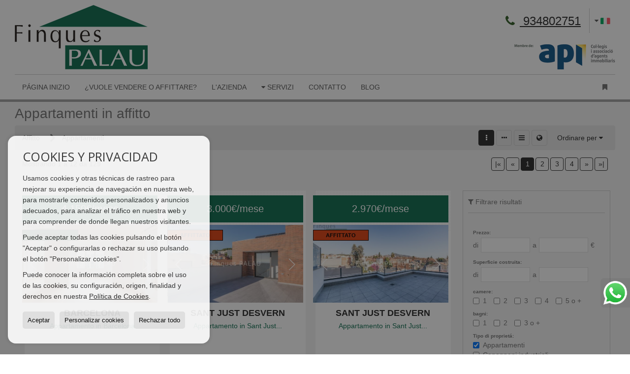

--- FILE ---
content_type: text/html; charset=UTF-8
request_url: https://www.finquespalau.com/it/results/?lan=it&id_tipo_operacion=2&type%5B0%5D=24&od=prd.d
body_size: 11027
content:
<!DOCTYPE HTML><html lang="it" prefix="og: http://ogp.me/ns#"><head><meta charset="UTF-8" /><title>Appartamenti in affitto</title> <meta name="description" content="Appartamenti in affitto da finquespalau.com" /><meta property="og:type" content="website" /><meta property="og:title" content="Appartamenti in affitto" /><meta property="og:description" content="Appartamenti in affitto da finquespalau.com" /><meta property="og:locale" content="it" /><meta property="og:url" content="https://www.finquespalau.com/it/results/" /><meta property="fb:app_id" content="1441792455867775" /><meta property="og:image" content="https://storage.googleapis.com/static.inmoweb.es/clients/370/logo/mini_logo.gif" /><meta name="author" content="inmoweb.es" /><meta name="viewport" content="width=device-width, initial-scale=1.0" /> <link rel="shortcut icon" href="//storage.googleapis.com/static.inmoweb.es/clients/370/logo/favicon.ico" /><link rel="apple-touch-icon" href="//storage.googleapis.com/static.inmoweb.es/clients/370/logo/touch-icon-iphone.png" /><link rel="apple-touch-icon" sizes="76x76" href="//storage.googleapis.com/static.inmoweb.es/clients/370/logo/touch-icon-ipad.png" /><link rel="apple-touch-icon" sizes="120x120" href="//storage.googleapis.com/static.inmoweb.es/clients/370/logo/touch-icon-iphone-retina.png" /><link rel="apple-touch-icon" sizes="152x152" href="//storage.googleapis.com/static.inmoweb.es/clients/370/logo/touch-icon-iphone-retina.png" /> <link rel="stylesheet" type="text/css" href="//storage.googleapis.com/staticweb.inmoweb.es/web_framework/css/global/general_unified_before.min.css?v3" /><link rel="stylesheet" type="text/css" href="//storage.googleapis.com/staticweb.inmoweb.es/assets/template/cms/css/section_v2.css" /><link rel="stylesheet" type="text/css" href="//storage.googleapis.com/static.inmoweb.es/clients/370/css/main.min.css" /><link rel="stylesheet" type="text/css" href="//storage.googleapis.com/staticweb.inmoweb.es/web_framework/css/global/general_unified_after.min.css?v3" /><link rel="stylesheet" type="text/css" href="//ajax.googleapis.com/ajax/libs/jqueryui/1.12.1/themes/humanity/jquery-ui.min.css" /><link rel="stylesheet" type="text/css" href="/assets/scripts/nivo-slider/nivo-slider.css" /><link rel="stylesheet" type="text/css" href="//cdnjs.cloudflare.com/ajax/libs/Swiper/3.3.1/css/swiper.min.css" /><link rel="stylesheet" type="text/css" href="//unpkg.com/leaflet@1.0.3/dist/leaflet.css" /> </head><body id="results"><div id="arriba"></div><div id="background"> <div id="container"> <header> <div id="logo"> <a href="/it/"> <img src="//storage.googleapis.com/static.inmoweb.es/clients/370/logo/logo.png" alt="finquespalau.com" /> </a> </div>  <div id="slider"></div>  <div id="navegacion"> <nav> <div id="navHeader"> <div id="navToggle"> <button> <i class="fa fa-bars"></i> </button> </div> <div id="searchToggle"> <button> <i class="fa fa-search"></i> </button> </div>  <ul id="navLinks"> <li class="home"> <a href="/it/"> <span data-hover="Página Inizio"> Página Inizio </span> </a> </li> <li class="captacion"> <a href="/it/form_captacion/"> <span data-hover="¿Vuole vendere o affittare?"> ¿Vuole vendere o affittare? </span> </a> </li> <li class="aboutus"> <a href="/it/aboutus/"> <span data-hover="L'azienda"> L'azienda </span> </a> </li> <li class="dropDownMenu home"> <a> <i class="fa fa-caret-down"></i> <span data-hover="Servizi"> Servizi </span> </a> <ul> <li class="extra_section"> <a href="/it/pages/commercializzazionediimmobili/"> <span data-hover="Vendita e Affitto"> Vendita e Affitto </span> </a> </li> <li class="extra_section"> <a href="/it/pages/valutazione/"> <span data-hover="Valutazione"> Valutazione </span> </a> </li> <li class="extra_section"> <a href="/it/pages//"> <span data-hover="Assicurazione"> Assicurazione </span> </a> </li> <li class="extra_section"> <a href="/it/pages//"> <span data-hover="Interior design - Home Staging"> Interior design - Home Staging </span> </a> </li> <li class="extra_section"> <a href="/it/pages//"> <span data-hover="Riforma e riabilitazione"> Riforma e riabilitazione </span> </a> </li> <li class="extra_section"> <a href="/it/pages//"> <span data-hover="Costruzione"> Costruzione </span> </a> </li> <li class="extra_section"> <a href="/it/pages//"> <span data-hover="Certificati"> Certificati </span> </a> </li> </ul> </li> <li class="contact"> <a href="/it/contact/"> <span data-hover="Contatto"> Contatto </span> </a> </li> <li class="blog"> <a href="/it/blog/"> <span data-hover="Blog"> Blog </span> </a> </li> </ul>   <ul id="operationList"> <li class="dropDownMenu title"> <a class="title"> <i class="fa fa-caret-down"></i> Accessi diretti </a> <ul> <li class="dropDownMenu"> <a> <i class="fa fa-caret-down"></i> <span data-hover="Vendita"> <i class="wxp"></i> Vendita </span> </a> <ul> <li class="dropDownMenu"> <a href="/it/appartamenti-in-vendita-24-1.html"> <i class="fa fa-caret-down"> </i> <span data-hover="Appartamenti"> Appartamenti </span> </a> <ul> <li> <a href="/it/appartamenti-in-vendita-in-sant-just-desvern-24-1-01550.html"> <span data-hover="Appartamenti in vendita in Sant Just Desvern"> Appartamenti in vendita in Sant Just Desvern </span> </a> </li> <li> <a href="/it/appartamenti-in-vendita-in-sant-feliu-de-llobregat-24-1-0501.html"> <span data-hover="Appartamenti in vendita in Sant Feliu de Llobregat"> Appartamenti in vendita in Sant Feliu de Llobregat </span> </a> </li> <li> <a href="/it/appartamenti-in-vendita-in-sant-joan-despi-24-1-015418.html"> <span data-hover="Appartamenti in vendita in Sant Joan Despí"> Appartamenti in vendita in Sant Joan Despí </span> </a> </li> <li> <a href="/it/appartamenti-in-vendita-in-esplugues-de-llobregat-24-1-09413.html"> <span data-hover="Appartamenti in vendita in Esplugues de Llobregat"> Appartamenti in vendita in Esplugues de Llobregat </span> </a> </li> <li> <a href="/it/appartamenti-in-vendita-in-barcelona-24-1-016.html"> <span data-hover="Appartamenti in vendita in Barcelona"> Appartamenti in vendita in Barcelona </span> </a> </li> <li> <a href="/it/appartamenti-in-vendita-in-cornell-de-llobregat-24-1-04890.html"> <span data-hover="Appartamenti in vendita in Cornellà de Llobregat"> Appartamenti in vendita in Cornellà de Llobregat </span> </a> </li> <li> <a href="/it/appartamenti-in-vendita-in-castellbisbal-24-1-0518.html"> <span data-hover="Appartamenti in vendita in Castellbisbal"> Appartamenti in vendita in Castellbisbal </span> </a> </li> <li> <a href="/it/appartamenti-in-vendita-in-sabadell-24-1-0146.html"> <span data-hover="Appartamenti in vendita in Sabadell"> Appartamenti in vendita in Sabadell </span> </a> </li> </ul> </li> <li class="dropDownMenu"> <a href="/it/capannoni-industriali-in-vendita-14-1.html"> <span data-hover="Capannoni industriali"> Capannoni industriali </span> </a> </li> <li class="dropDownMenu"> <a href="/it/garageparcheggi-in-vendita-11-1.html"> <i class="fa fa-caret-down"> </i> <span data-hover="Garage/parcheggi"> Garage/parcheggi </span> </a> <ul> <li> <a href="/it/garageparcheggi-in-vendita-in-sant-just-desvern-11-1-01550.html"> <span data-hover="Garage/parcheggi in vendita in Sant Just Desvern"> Garage/parcheggi in vendita in Sant Just Desvern </span> </a> </li> <li> <a href="/it/garageparcheggi-in-vendita-in-esplugues-de-llobregat-11-1-09413.html"> <span data-hover="Garage/parcheggi in vendita in Esplugues de Llobregat"> Garage/parcheggi in vendita in Esplugues de Llobregat </span> </a> </li> </ul> </li> <li class="dropDownMenu"> <a href="/it/locali-commerciali-in-vendita-10-1.html"> <i class="fa fa-caret-down"> </i> <span data-hover="Locali commerciali"> Locali commerciali </span> </a> <ul> <li> <a href="/it/locali-commerciali-in-vendita-in-sant-just-desvern-10-1-01550.html"> <span data-hover="Locali commerciali in vendita in Sant Just Desvern"> Locali commerciali in vendita in Sant Just Desvern </span> </a> </li> <li> <a href="/it/locali-commerciali-in-vendita-in-sant-feliu-de-llobregat-10-1-0501.html"> <span data-hover="Locali commerciali in vendita in Sant Feliu de Llobregat"> Locali commerciali in vendita in Sant Feliu de Llobregat </span> </a> </li> <li> <a href="/it/locali-commerciali-in-vendita-in-barcelona-10-1-016.html"> <span data-hover="Locali commerciali in vendita in Barcelona"> Locali commerciali in vendita in Barcelona </span> </a> </li> </ul> </li> <li class="dropDownMenu"> <a href="/it/terreni-edificabili-in-vendita-5-1.html"> <span data-hover="Terreni edificabili"> Terreni edificabili </span> </a> </li> <li class="dropDownMenu"> <a href="/it/villette-in-vendita-3-1.html"> <i class="fa fa-caret-down"> </i> <span data-hover="Villette"> Villette </span> </a> <ul> <li> <a href="/it/villette-in-vendita-in-sant-just-desvern-3-1-01550.html"> <span data-hover="Villette in vendita in Sant Just Desvern"> Villette in vendita in Sant Just Desvern </span> </a> </li> <li> <a href="/it/villette-in-vendita-in-esplugues-de-llobregat-3-1-09413.html"> <span data-hover="Villette in vendita in Esplugues de Llobregat"> Villette in vendita in Esplugues de Llobregat </span> </a> </li> <li> <a href="/it/villette-in-vendita-in-sant-joan-despi-3-1-015418.html"> <span data-hover="Villette in vendita in Sant Joan Despí"> Villette in vendita in Sant Joan Despí </span> </a> </li> <li> <a href="/it/villette-in-vendita-in-sant-feliu-de-llobregat-3-1-0501.html"> <span data-hover="Villette in vendita in Sant Feliu de Llobregat"> Villette in vendita in Sant Feliu de Llobregat </span> </a> </li> </ul> </li> <li class="dropDownMenu"> <a href="/it/results/?id_tipo_operacion=1"> <span data-hover="Vedere tutte"> Vedere tutte </span> </a> </li> </ul> </li> <li class="dropDownMenu"> <a> <i class="fa fa-caret-down"></i> <span data-hover="Affitto"> <i class="wxp"></i> Affitto </span> </a> <ul> <li class="dropDownMenu"> <a href="/it/appartamenti-in-affitto-24-2.html"> <i class="fa fa-caret-down"> </i> <span data-hover="Appartamenti"> Appartamenti </span> </a> <ul> <li> <a href="/it/appartamenti-in-affitto-in-sant-just-desvern-24-2-01550.html"> <span data-hover="Appartamenti in affitto in Sant Just Desvern"> Appartamenti in affitto in Sant Just Desvern </span> </a> </li> <li> <a href="/it/appartamenti-in-affitto-in-sant-joan-despi-24-2-015418.html"> <span data-hover="Appartamenti in affitto in Sant Joan Despí"> Appartamenti in affitto in Sant Joan Despí </span> </a> </li> <li> <a href="/it/appartamenti-in-affitto-in-esplugues-de-llobregat-24-2-09413.html"> <span data-hover="Appartamenti in affitto in Esplugues de Llobregat"> Appartamenti in affitto in Esplugues de Llobregat </span> </a> </li> <li> <a href="/it/appartamenti-in-affitto-in-sant-feliu-de-llobregat-24-2-0501.html"> <span data-hover="Appartamenti in affitto in Sant Feliu de Llobregat"> Appartamenti in affitto in Sant Feliu de Llobregat </span> </a> </li> <li> <a href="/it/appartamenti-in-affitto-in-barcelona-24-2-016.html"> <span data-hover="Appartamenti in affitto in Barcelona"> Appartamenti in affitto in Barcelona </span> </a> </li> <li> <a href="/it/appartamenti-in-affitto-in-canet-de-mar-24-2-0604.html"> <span data-hover="Appartamenti in affitto in Canet de Mar"> Appartamenti in affitto in Canet de Mar </span> </a> </li> </ul> </li> <li class="dropDownMenu"> <a href="/it/garageparcheggi-in-affitto-11-2.html"> <i class="fa fa-caret-down"> </i> <span data-hover="Garage/parcheggi"> Garage/parcheggi </span> </a> <ul> <li> <a href="/it/garageparcheggi-in-affitto-in-sant-just-desvern-11-2-01550.html"> <span data-hover="Garage/parcheggi in affitto in Sant Just Desvern"> Garage/parcheggi in affitto in Sant Just Desvern </span> </a> </li> <li> <a href="/it/garageparcheggi-in-affitto-in-esplugues-de-llobregat-11-2-09413.html"> <span data-hover="Garage/parcheggi in affitto in Esplugues de Llobregat"> Garage/parcheggi in affitto in Esplugues de Llobregat </span> </a> </li> <li> <a href="/it/garageparcheggi-in-affitto-in-sant-joan-despi-11-2-015418.html"> <span data-hover="Garage/parcheggi in affitto in Sant Joan Despí"> Garage/parcheggi in affitto in Sant Joan Despí </span> </a> </li> </ul> </li> <li class="dropDownMenu"> <a href="/it/locali-commerciali-in-affitto-10-2.html"> <i class="fa fa-caret-down"> </i> <span data-hover="Locali commerciali"> Locali commerciali </span> </a> <ul> <li> <a href="/it/locali-commerciali-in-affitto-in-sant-just-desvern-10-2-01550.html"> <span data-hover="Locali commerciali in affitto in Sant Just Desvern"> Locali commerciali in affitto in Sant Just Desvern </span> </a> </li> <li> <a href="/it/locali-commerciali-in-affitto-in-esplugues-de-llobregat-10-2-09413.html"> <span data-hover="Locali commerciali in affitto in Esplugues de Llobregat"> Locali commerciali in affitto in Esplugues de Llobregat </span> </a> </li> <li> <a href="/it/locali-commerciali-in-affitto-in-sant-feliu-de-llobregat-10-2-0501.html"> <span data-hover="Locali commerciali in affitto in Sant Feliu de Llobregat"> Locali commerciali in affitto in Sant Feliu de Llobregat </span> </a> </li> <li> <a href="/it/locali-commerciali-in-affitto-in-barcelona-10-2-016.html"> <span data-hover="Locali commerciali in affitto in Barcelona"> Locali commerciali in affitto in Barcelona </span> </a> </li> </ul> </li> <li class="dropDownMenu"> <a href="/it/monolocali-in-affitto-4-2.html"> <i class="fa fa-caret-down"> </i> <span data-hover="Monolocali"> Monolocali </span> </a> <ul> <li> <a href="/it/monolocali-in-affitto-in-sant-joan-despi-4-2-015418.html"> <span data-hover="Monolocali in affitto in Sant Joan Despí"> Monolocali in affitto in Sant Joan Despí </span> </a> </li> <li> <a href="/it/monolocali-in-affitto-in-sant-just-desvern-4-2-01550.html"> <span data-hover="Monolocali in affitto in Sant Just Desvern"> Monolocali in affitto in Sant Just Desvern </span> </a> </li> </ul> </li> <li class="dropDownMenu"> <a href="/it/uffici-in-affitto-28-2.html"> <i class="fa fa-caret-down"> </i> <span data-hover="Uffici"> Uffici </span> </a> <ul> <li> <a href="/it/uffici-in-affitto-in-sant-just-desvern-28-2-01550.html"> <span data-hover="Uffici in affitto in Sant Just Desvern"> Uffici in affitto in Sant Just Desvern </span> </a> </li> <li> <a href="/it/uffici-in-affitto-in-esplugues-de-llobregat-28-2-09413.html"> <span data-hover="Uffici in affitto in Esplugues de Llobregat"> Uffici in affitto in Esplugues de Llobregat </span> </a> </li> </ul> </li> <li class="dropDownMenu"> <a href="/it/villette-in-affitto-3-2.html"> <i class="fa fa-caret-down"> </i> <span data-hover="Villette"> Villette </span> </a> <ul> <li> <a href="/it/villette-in-affitto-in-sant-just-desvern-3-2-01550.html"> <span data-hover="Villette in affitto in Sant Just Desvern"> Villette in affitto in Sant Just Desvern </span> </a> </li> <li> <a href="/it/villette-in-affitto-in-sant-joan-despi-3-2-015418.html"> <span data-hover="Villette in affitto in Sant Joan Despí"> Villette in affitto in Sant Joan Despí </span> </a> </li> <li> <a href="/it/villette-in-affitto-in-esplugues-de-llobregat-3-2-09413.html"> <span data-hover="Villette in affitto in Esplugues de Llobregat"> Villette in affitto in Esplugues de Llobregat </span> </a> </li> <li> <a href="/it/villette-in-affitto-in-sant-feliu-de-llobregat-3-2-0501.html"> <span data-hover="Villette in affitto in Sant Feliu de Llobregat"> Villette in affitto in Sant Feliu de Llobregat </span> </a> </li> <li> <a href="/it/villette-in-affitto-in-vallirana-3-2-0226.html"> <span data-hover="Villette in affitto in Vallirana"> Villette in affitto in Vallirana </span> </a> </li> </ul> </li> <li class="dropDownMenu"> <a href="/it/results/?id_tipo_operacion=2"> <span data-hover="Vedere tutte"> Vedere tutte </span> </a> </li> </ul> </li> </ul> </li> </ul>  </div>  <ul id="idiomas"> <li class="dropDownMenu"> <a class="langSelect"> <i class="fa fa-caret-down"></i> <span data-hover="Italiano" class="lang_it"> <span class="bandera"> <img src="/assets/img/banderas.png" alt="Italiano" /> </span> <span class="iniciales">it</span> <span class="nombreIdioma">Italiano</span> </span> </a> <ul> <li class="lang_es"> <a href="https://www.finquespalau.com/"> <span data-hover="Español"> <span class="bandera"> <img src="/assets/img/banderas.png" alt="Español" /> </span> <span class="iniciales">es</span> <span class="nombreIdioma">Español</span> </span> </a> </li> <li class="lang_gb"> <a href="https://www.finquespalau.com/gb/"> <span data-hover="English"> <span class="bandera"> <img src="/assets/img/banderas.png" alt="English" /> </span> <span class="iniciales">gb</span> <span class="nombreIdioma">English</span> </span> </a> </li> <li class="lang_de"> <a href="https://www.finquespalau.com/de/"> <span data-hover="Deutsch"> <span class="bandera"> <img src="/assets/img/banderas.png" alt="Deutsch" /> </span> <span class="iniciales">de</span> <span class="nombreIdioma">Deutsch</span> </span> </a> </li> <li class="lang_fr"> <a href="https://www.finquespalau.com/fr/"> <span data-hover="Français"> <span class="bandera"> <img src="/assets/img/banderas.png" alt="Français" /> </span> <span class="iniciales">fr</span> <span class="nombreIdioma">Français</span> </span> </a> </li> <li class="lang_ru"> <a href="https://www.finquespalau.com/ru/"> <span data-hover="Russian"> <span class="bandera"> <img src="/assets/img/banderas.png" alt="Russian" /> </span> <span class="iniciales">ru</span> <span class="nombreIdioma">Russian</span> </span> </a> </li> <li class="lang_cat"> <a href="https://www.finquespalau.com/cat/"> <span data-hover="Català"> <span class="bandera"> <img src="/assets/img/banderas.png" alt="Català" /> </span> <span class="iniciales">cat</span> <span class="nombreIdioma">Català</span> </span> </a> </li> <li class="lang_zh"> <a href="?glan=/it/gl#googtrans(it|zh-CN)"> <span data-hover="Chino"> <span class="bandera"> <img src="/assets/img/banderas.png" alt="Chino" /> </span> <span class="iniciales">zh</span> <span class="nombreIdioma">Chino</span> </span> </a> </li> <li class="lang_ar"> <a href="?glan=/it/gl#googtrans(it|ar)"> <span data-hover="Árabe"> <span class="bandera"> <img src="/assets/img/banderas.png" alt="Árabe" /> </span> <span class="iniciales">ar</span> <span class="nombreIdioma">Árabe</span> </span> </a> </li> </ul> </li> </ul>  </nav> </div>  <div class="datosContacto"> <address>  <ul> <li class="agencia agencia_1 agencia_223"> Finques Palau </li><li class="direccion"> <i class="fa fa-map-marker"></i> Calle de la Creu 65 (esquina calle Bonavista)</li><li class="poblacionProvincia"> <i class="fa"></i> 08960 Sant Just Desvern <span class="provincia">(Barcelona)</span></li><li class="telefono"> <a href="tel:934802751"> <i class="fa fa-phone"></i> 934802751 </a></li><li class="email"> <i class="fa fa-envelope-o"></i> <span id="e216325992"></span><script type="text/javascript">/*<![CDATA[*/eval("var a=\"T4JktauA.NH3bQG@8WB0FhqvzZjrDeXgymsLdYn_71iS92wMPc-pRE+Io5CxlOfV6KU\";var b=a.split(\"\").sort().join(\"\");var c=\"c+wIQwc+5O2xo1R1OJSIE\";var d=\"\";for(var e=0;e<c.length;e++)d+=b.charAt(a.indexOf(c.charAt(e)));document.getElementById(\"e216325992\").innerHTML=\"<a href=\\\"mailto:\"+d+\"\\\">\"+d+\"</a>\"")/*]]>*/</script></li>  <li> <a href="/it/contact/" class="masInfoContact contact"> <i class="fa fa-info-circle"></i> Contatto </a> </li>  </ul>   <ul class="socialLinks"> <li class="facebook"> <a href="https://www.facebook.com/finquespalau?ref=hl" target="_blank"> <i class="fa fa-facebook-square"> </i> </a></li><li class="youtube"> <a href="https://www.youtube.com/@rosapalau3749/videos" target="_blank"> <i class="fa fa-youtube"> </i> </a></li><li class="linkedin"> <a href="https://www.linkedin.com/company/finquespalau/posts/?feedview=all" target="_blank"> <i class="fa fa-linkedin"> </i> </a></li><li class="instagram"> <a href="https://www.instagram.com/finques_palau/" target="_blank"> <i class="fa fa-instagram"> </i> </a></li> </ul>  </address> </div>  </header><div id="bgContent"> <div id="content" class="wxp_property_list">  <div id="buscador"> <div> <ul class="tabs"> <li class="activo"> <a data-target="#openProperty"> <i class="fa fa-search"></i> cerca immobili </a> </li> <li> <a data-target="#openNew"> <i class="fa fa-home"></i> Promozioni </a> </li> </ul> <div id="openProperty" class="busquedaGeneral">  <form action="/it/results" method="get" id="refForm"> <fieldset> <div class="line" id="numero_ref"> <label> <i class="wxp wxp-ref"></i> NR di riferimento </label> <div> <input name="ref" id="global_ref" type="text" maxlength="20" value="" placeholder="NR di riferimento" /> <div id="refError" class="form_error hidden">Indique la referencia</div> </div> </div> <div class="line"> <div> <button class="btn btnDefault" type="submit" disabled> cercare </button> </div> </div> </fieldset> </form>   <form action="/it/results" method="get" id="globalForm"> <fieldset> <div class="line" id="tipo_operacion"> <label> <i class="wxp wxp-tipoOperacion"></i> Tipo di operazione </label> <div> <div id="operationContent" class="globalSelector"> <i class="fa fa-angle-down"></i> <input type="hidden" name="id_tipo_operacion" id="global_operation" /> <div class="value"></div> <ul data-default="1"><li data-value="1"><a>Vendita</a></li><li data-value="2"><a>Affitto</a></li></ul> </div> <div id="operationError" class="form_error hidden">Indique el tipo de operación</div> </div> </div> <div class="line" id="tipo_propiedad"> <label> <i class="wxp wxp-tipoPropiedad"></i> Tipo di proprietá </label> <div> <div id="typeContent" class="globalSelector multiple"> <i class="fa fa-angle-down"></i> <input type="hidden" name="type" id="global_type" /> <div class="value"></div> <ul><li data-value="24"><a>Appartamenti</a></li><li data-value="14"><a>Capannoni industriali</a></li><li data-value="11"><a>Garage/parcheggi</a></li><li data-value="10"><a>Locali commerciali</a></li><li data-value="4"><a>Monolocali</a></li><li data-value="5"><a>Terreni edificabili</a></li><li data-value="28"><a>Uffici</a></li><li data-value="3"><a>Villette</a></li></ul> </div> <div id="typeError" class="form_error hidden">Indique el tipo de inmueble</div> </div> </div> <div class="line" id="poblacion"> <label> <i class="wxp wxp-poblacion"></i> cittá </label> <div> <input type="hidden" id="global_pb_cookie" value="" /> <div id="pbContent" class="globalSelector multiple"> <i class="fa fa-angle-down"></i> <input type="hidden" name="dt" id="global_destination" /> <div class="value"></div> <ul><li class="group disabled"><a>España</a><ul><li data-value="15@|@@|@"><a>Barcelona</a><ul><li data-value="15@|@16@|@"><a>Barcelona</a><ul><li data-value="15@|@16@|@34485"><a>CIUTAT VELLA</a></li><li data-value="15@|@16@|@34492"><a>EIXAMPLE</a></li><li data-value="15@|@16@|@34495"><a>Eixample Esquerra</a></li><li data-value="15@|@16@|@34516"><a>la Dreta de l&#39;Eixample</a></li><li data-value="15@|@16@|@34395"><a>Les Corts</a></li><li data-value="15@|@16@|@34554"><a>SANT MARTI</a></li><li data-value="15@|@16@|@34396"><a>SARRIA -SANT GERVASI</a></li></ul></li><li data-value="15@|@604@|@"><a>Canet de Mar</a><ul></ul></li><li data-value="15@|@518@|@"><a>Castellbisbal</a><ul><li data-value="15@|@518@|@34484"><a>centro</a></li></ul></li><li data-value="15@|@4890@|@"><a>Cornellà de Llobregat</a><ul></ul></li><li data-value="15@|@9413@|@"><a>Esplugues de Llobregat</a><ul><li data-value="15@|@9413@|@34476"><a>CAN CLOTA</a></li><li data-value="15@|@9413@|@34451"><a>centre</a></li><li data-value="15@|@9413@|@34452"><a>centro</a></li><li data-value="15@|@9413@|@34454"><a>CIUDAD DIAGONAL</a></li><li data-value="15@|@9413@|@34497"><a>EL GALL</a></li><li data-value="15@|@9413@|@34457"><a>Finestrelles</a></li><li data-value="15@|@9413@|@34515"><a>Jutjat / Al costat de Sant Just</a></li><li data-value="15@|@9413@|@34460"><a>LA MIRANDA</a></li><li data-value="15@|@9413@|@34521"><a>LA PLANA</a></li><li data-value="15@|@9413@|@34461"><a>Miranda</a></li><li data-value="15@|@9413@|@34536"><a>Montesa</a></li><li data-value="15@|@9413@|@34537"><a>nestle</a></li></ul></li><li data-value="15@|@146@|@"><a>Sabadell</a><ul><li data-value="15@|@146@|@34493"><a>EIXAMPLE</a></li></ul></li><li data-value="15@|@501@|@"><a>Sant Feliu de Llobregat</a><ul><li data-value="15@|@501@|@34477"><a>CAN LLOVERA</a></li><li data-value="15@|@501@|@34398"><a>centre</a></li><li data-value="15@|@501@|@34399"><a>CENTRE / CASC ANTIC</a></li><li data-value="15@|@501@|@34400"><a>centro</a></li><li data-value="15@|@501@|@34401"><a>CENTRO / FALGUERA</a></li><li data-value="15@|@501@|@34402"><a>FALGUERA</a></li><li data-value="15@|@501@|@34522"><a>LA SALUT</a></li><li data-value="15@|@501@|@34523"><a>LES FRANCESES</a></li><li data-value="15@|@501@|@34528"><a>Mas Llui</a></li><li data-value="15@|@501@|@34556"><a>ZONA ESPORTIVA DEL BARÇA</a></li></ul></li><li data-value="15@|@15418@|@"><a>Sant Joan Despí</a><ul><li data-value="15@|@15418@|@34464"><a>centre</a></li><li data-value="15@|@15418@|@34465"><a>centro</a></li><li data-value="15@|@15418@|@34494"><a>EIXAMPLE</a></li><li data-value="15@|@15418@|@34524"><a>Les Planes</a></li><li data-value="15@|@15418@|@34466"><a>Nou eixample</a></li><li data-value="15@|@15418@|@34543"><a>PLA DEL VENT</a></li><li data-value="15@|@15418@|@34469"><a>TORREBLANCA</a></li><li data-value="15@|@15418@|@34470"><a>TV3</a></li></ul></li><li data-value="15@|@1550@|@"><a>Sant Just Desvern</a><ul><li data-value="15@|@1550@|@34471"><a>AMBULATORI</a></li><li data-value="15@|@1550@|@34404"><a>AVD INDUSTRIA</a></li><li data-value="15@|@1550@|@34405"><a>Barri nord</a></li><li data-value="15@|@1550@|@34406"><a>Barri Sud</a></li><li data-value="15@|@1550@|@34407"><a>BARRIO CENTRO</a></li><li data-value="15@|@1550@|@34408"><a>BARRIO SUR</a></li><li data-value="15@|@1550@|@34409"><a>BASES DE SANT PERE</a></li><li data-value="15@|@1550@|@34473"><a>Basses de Sant Pere</a></li><li data-value="15@|@1550@|@34410"><a>BELLPARC</a></li><li data-value="15@|@1550@|@34411"><a>BELLSOLEIG</a></li><li data-value="15@|@1550@|@34412"><a>Bonavista / crt Real</a></li><li data-value="15@|@1550@|@34474"><a>Can Biosca</a></li><li data-value="15@|@1550@|@34475"><a>can candeler</a></li><li data-value="15@|@1550@|@34479"><a>CANIGO</a></li><li data-value="15@|@1550@|@34415"><a>Carretera Reial</a></li><li data-value="15@|@1550@|@34480"><a>CASAL DE JOVES/ AMBULATORI</a></li><li data-value="15@|@1550@|@34416"><a>CENTRE</a></li><li data-value="15@|@1550@|@34417"><a>CENTRE - ESGLESIA</a></li><li data-value="15@|@1550@|@34418"><a>CENTRE / CASC ANTIC</a></li><li data-value="15@|@1550@|@34419"><a>CENTRE / MERCAT</a></li><li data-value="15@|@1550@|@34423"><a>centro</a></li><li data-value="15@|@1550@|@34426"><a>CENTRO / RAMBLA</a></li><li data-value="15@|@1550@|@34431"><a>CENTRO-NORTE</a></li><li data-value="15@|@1550@|@34432"><a>Cerca centro</a></li><li data-value="15@|@1550@|@34435"><a>EDIFICIO WALDEN</a></li><li data-value="15@|@1550@|@34501"><a>Els Verns</a></li><li data-value="15@|@1550@|@34502"><a>ELS MIRALLS</a></li><li data-value="15@|@1550@|@34503"><a>ELS VERNS</a></li><li data-value="15@|@1550@|@34505"><a>ILLA</a></li><li data-value="15@|@1550@|@34506"><a>Illa de Sant Just</a></li><li data-value="15@|@1550@|@34508"><a>INDUSTRIA</a></li><li data-value="15@|@1550@|@34514"><a>junto mercado</a></li><li data-value="15@|@1550@|@34437"><a>LA MIRANDA</a></li><li data-value="15@|@1550@|@34520"><a>LA PLANA</a></li><li data-value="15@|@1550@|@34439"><a>Mas Lluhí</a></li><li data-value="15@|@1550@|@34529"><a>Mas Llui</a></li><li data-value="15@|@1550@|@34532"><a>Miranda</a></li><li data-value="15@|@1550@|@34440"><a>MIRANDA DE SANT JUST</a></li><li data-value="15@|@1550@|@34548"><a>roquetes</a></li><li data-value="15@|@1550@|@34445"><a>SUD</a></li><li data-value="15@|@1550@|@34446"><a>SUR</a></li><li data-value="15@|@1550@|@34555"><a>VESSANTS</a></li><li data-value="15@|@1550@|@34448"><a>WALDEN</a></li><li data-value="15@|@1550@|@34450"><a>ZONA ILLA / AVDA INDUSTRIA</a></li></ul></li><li data-value="15@|@226@|@"><a>Vallirana</a><ul></ul></li></ul></li></ul></li></ul> </div> <div id="destinationError" class="form_error hidden">Seleccione al menos 1 población</div> </div> </div> <div class="line" id="dormitorios"> <label> <i class="wxp wxp-habitaciones"></i> camere </label> <div> <div class="globalSelector"> <i class="fa fa-angle-down"></i> <input type="hidden" name="dormitorios_min" /> <div class="value"></div> <ul> <li data-value="1"> <a>&gt;=&nbsp;1&nbsp;camere</a> </li> <li data-value="2"> <a>&gt;=&nbsp;2&nbsp;camere</a> </li> <li data-value="3"> <a>&gt;=&nbsp;3&nbsp;camere</a> </li> <li data-value="4"> <a>&gt;=&nbsp;4&nbsp;camere</a> </li> <li data-value="5"> <a>&gt;=&nbsp;5&nbsp;camere</a> </li> </ul> </div> <div id="bedError" class="form_error hidden">Indique el número de dormitorios</div> </div> </div> <div class="line" id="precio"> <label> <i class="wxp wxp-precio"></i> <span class="priceDesc" data-noprice="Tutti i prezzi" data-pricefrom="Prezzo fino" data-pricerange1="'', 50000, 60000, 80000, 100000, 120000, 140000, 150000, 160000, 180000, 200000, 220000, 240000, 260000, 280000, 300000, 320000, 340000, 360000, 380000, 400000, 450000, 550000, 600000, 650000, 750000, 800000, 900000, 1000000, 1500000, 2000000, 2500000, 3000000" data-pricerange2="'', 100, 150, 200, 250, 300, 350, 400, 450, 500, 550, 600, 650, 700, 750, 800, 850, 900, 950, 1000, 1100, 1200, 1300, 1400, 1500, 1600, 1700, 1800, 1900, 2000, 2100, 2400, 2700, 3000"> Tutti i prezzi </span> </label> <div> <input type="hidden" id="internal_max_price" name="precio_max" value="" /> <div id="price-range"></div> </div> </div> <div class="line"> <div> <button class="btn btnDefault" type="submit" disabled> cercare </button> </div> </div> </fieldset> </form> </div>   <div id="openNew" class="busquedaPromocionesNuevas" style="display:none"> <form action="/it/promo_results" method="get" id="refFormp"> <fieldset> <div class="line" id="numero_refp"> <label> <i class="wxp wxp-nomPromocion"></i> Promozione </label> <div> <input name="nombre" id="global_name" type="text" value="" placeholder="Promocion" /> <div id="refErrorp" class="form_error hidden">Indique la referencia</div> </div> </div> <div class="line"> <div> <button class="btn btnDefault" type="submit" disabled> cercare </button> </div> </div> </fieldset> </form> <form action="/it/promo_results" method="get"> <fieldset> <div class="line" id="tipo_de_propiedad"> <label> <i class="wxp wxp-tipoPropiedad"></i> Tipo di proprietá </label> <div> <div id="pbPContent" class="globalSelector"> <i class="fa fa-angle-down"></i> <input type="hidden" name="type" id="global_typep" /> <div class="value"></div> <ul><li data-value="24"><a>Appartamenti</a></li><li data-value="6"><a>Ville di lusso</a></li></ul> </div> </div> </div> <div class="line"> <label> <i class="wxp wxp-poblacion"></i> cittá </label> <div> <div id="typePContent" class="globalSelector"> <i class="fa fa-angle-down"></i> <input type="hidden" name="situacion" id="global_situationp" /> <div class="value"></div> <ul><li data-value="ES@|@15@|@1550@|@"><a>Sant Just Desvern</a></li></ul> </div> </div> </div> <div class="line" id="preciop"> <label> <i class="wxp wxp-precio"></i> <span class="priceDesc" data-noprice="Tutti i prezzi" data-pricefrom="Prezzo fino"> Tutti i prezzi </span> </label> <div> <input type="hidden" id="internal_min_pricep" name="precio_max" value="" /> <input type="text" id="min_pricep" readonly class="input_promo" value="" /> <div id="price-rangep"></div> </div> </div> <div class="line"> <div> <button class="btn btnDefault" type="submit" disabled> cercare </button> </div> </div> </fieldset> </form> </div>   <div class="busquedaAvanzada modalContainer"> <a id="abreBuscadorAvanzado"> <i class="fa fa-cog"></i> ricerca Avanzata </a> <div class="bg"></div> <div class="modal" id="buscadorAvanzado"> <span class="titulo"> <i class="fa fa-cog"></i> ricerca Avanzata </span> <form action="/it/results" method="get"> <div class="colIzq"> <fieldset> <legend> cerca immobili </legend> <div class="line labelHorizontal"> <label> Tipo di operazione:</label> <div> <div id="goperationContent" class="globalSelector"> <i class="fa fa-angle-down"></i> <input type="hidden" name="id_tipo_operacion" id="gglobal_operation" /> <div class="value"></div> <ul data-default="1"><li data-value="1"><a>Vendita</a></li><li data-value="2"><a>Affitto</a></li></ul> </div> <div id="goperationError" class="form_error hidden">Indique el tipo de operación</div> </div> </div> <div class="line labelHorizontal"> <label> Tipo di proprietá:</label> <div> <div id="gtypeContent" class="globalSelector multiple"> <i class="fa fa-angle-down"></i> <input type="hidden" name="type" id="gglobal_type" /> <div class="value"></div> <ul><li data-value="24"><a>Appartamenti</a></li><li data-value="14"><a>Capannoni industriali</a></li><li data-value="11"><a>Garage/parcheggi</a></li><li data-value="10"><a>Locali commerciali</a></li><li data-value="4"><a>Monolocali</a></li><li data-value="5"><a>Terreni edificabili</a></li><li data-value="28"><a>Uffici</a></li><li data-value="3"><a>Villette</a></li></ul> </div> <div id="gtypeError" class="form_error hidden">Indique el tipo de inmueble</div> </div> </div> <div class="line labelHorizontal"> <label> cittá:</label> <div> <input type="hidden" id="gglobal_pb_cookie" value="" /> <div id="pbAContent" class="globalSelector multiple"> <i class="fa fa-angle-down"></i> <input type="hidden" name="dt" id="gglobal_destination" /> <div class="value"></div> <ul><li class="group disabled"><a>España</a><ul><li data-value="15@|@@|@"><a>Barcelona</a><ul><li data-value="15@|@16@|@"><a>Barcelona</a><ul><li data-value="15@|@16@|@34485"><a>CIUTAT VELLA</a></li><li data-value="15@|@16@|@34492"><a>EIXAMPLE</a></li><li data-value="15@|@16@|@34495"><a>Eixample Esquerra</a></li><li data-value="15@|@16@|@34516"><a>la Dreta de l&#39;Eixample</a></li><li data-value="15@|@16@|@34395"><a>Les Corts</a></li><li data-value="15@|@16@|@34554"><a>SANT MARTI</a></li><li data-value="15@|@16@|@34396"><a>SARRIA -SANT GERVASI</a></li></ul></li><li data-value="15@|@604@|@"><a>Canet de Mar</a><ul></ul></li><li data-value="15@|@518@|@"><a>Castellbisbal</a><ul><li data-value="15@|@518@|@34484"><a>centro</a></li></ul></li><li data-value="15@|@4890@|@"><a>Cornellà de Llobregat</a><ul></ul></li><li data-value="15@|@9413@|@"><a>Esplugues de Llobregat</a><ul><li data-value="15@|@9413@|@34476"><a>CAN CLOTA</a></li><li data-value="15@|@9413@|@34451"><a>centre</a></li><li data-value="15@|@9413@|@34452"><a>centro</a></li><li data-value="15@|@9413@|@34454"><a>CIUDAD DIAGONAL</a></li><li data-value="15@|@9413@|@34497"><a>EL GALL</a></li><li data-value="15@|@9413@|@34457"><a>Finestrelles</a></li><li data-value="15@|@9413@|@34515"><a>Jutjat / Al costat de Sant Just</a></li><li data-value="15@|@9413@|@34460"><a>LA MIRANDA</a></li><li data-value="15@|@9413@|@34521"><a>LA PLANA</a></li><li data-value="15@|@9413@|@34461"><a>Miranda</a></li><li data-value="15@|@9413@|@34536"><a>Montesa</a></li><li data-value="15@|@9413@|@34537"><a>nestle</a></li></ul></li><li data-value="15@|@146@|@"><a>Sabadell</a><ul><li data-value="15@|@146@|@34493"><a>EIXAMPLE</a></li></ul></li><li data-value="15@|@501@|@"><a>Sant Feliu de Llobregat</a><ul><li data-value="15@|@501@|@34477"><a>CAN LLOVERA</a></li><li data-value="15@|@501@|@34398"><a>centre</a></li><li data-value="15@|@501@|@34399"><a>CENTRE / CASC ANTIC</a></li><li data-value="15@|@501@|@34400"><a>centro</a></li><li data-value="15@|@501@|@34401"><a>CENTRO / FALGUERA</a></li><li data-value="15@|@501@|@34402"><a>FALGUERA</a></li><li data-value="15@|@501@|@34522"><a>LA SALUT</a></li><li data-value="15@|@501@|@34523"><a>LES FRANCESES</a></li><li data-value="15@|@501@|@34528"><a>Mas Llui</a></li><li data-value="15@|@501@|@34556"><a>ZONA ESPORTIVA DEL BARÇA</a></li></ul></li><li data-value="15@|@15418@|@"><a>Sant Joan Despí</a><ul><li data-value="15@|@15418@|@34464"><a>centre</a></li><li data-value="15@|@15418@|@34465"><a>centro</a></li><li data-value="15@|@15418@|@34494"><a>EIXAMPLE</a></li><li data-value="15@|@15418@|@34524"><a>Les Planes</a></li><li data-value="15@|@15418@|@34466"><a>Nou eixample</a></li><li data-value="15@|@15418@|@34543"><a>PLA DEL VENT</a></li><li data-value="15@|@15418@|@34469"><a>TORREBLANCA</a></li><li data-value="15@|@15418@|@34470"><a>TV3</a></li></ul></li><li data-value="15@|@1550@|@"><a>Sant Just Desvern</a><ul><li data-value="15@|@1550@|@34471"><a>AMBULATORI</a></li><li data-value="15@|@1550@|@34404"><a>AVD INDUSTRIA</a></li><li data-value="15@|@1550@|@34405"><a>Barri nord</a></li><li data-value="15@|@1550@|@34406"><a>Barri Sud</a></li><li data-value="15@|@1550@|@34407"><a>BARRIO CENTRO</a></li><li data-value="15@|@1550@|@34408"><a>BARRIO SUR</a></li><li data-value="15@|@1550@|@34409"><a>BASES DE SANT PERE</a></li><li data-value="15@|@1550@|@34473"><a>Basses de Sant Pere</a></li><li data-value="15@|@1550@|@34410"><a>BELLPARC</a></li><li data-value="15@|@1550@|@34411"><a>BELLSOLEIG</a></li><li data-value="15@|@1550@|@34412"><a>Bonavista / crt Real</a></li><li data-value="15@|@1550@|@34474"><a>Can Biosca</a></li><li data-value="15@|@1550@|@34475"><a>can candeler</a></li><li data-value="15@|@1550@|@34479"><a>CANIGO</a></li><li data-value="15@|@1550@|@34415"><a>Carretera Reial</a></li><li data-value="15@|@1550@|@34480"><a>CASAL DE JOVES/ AMBULATORI</a></li><li data-value="15@|@1550@|@34416"><a>CENTRE</a></li><li data-value="15@|@1550@|@34417"><a>CENTRE - ESGLESIA</a></li><li data-value="15@|@1550@|@34418"><a>CENTRE / CASC ANTIC</a></li><li data-value="15@|@1550@|@34419"><a>CENTRE / MERCAT</a></li><li data-value="15@|@1550@|@34423"><a>centro</a></li><li data-value="15@|@1550@|@34426"><a>CENTRO / RAMBLA</a></li><li data-value="15@|@1550@|@34431"><a>CENTRO-NORTE</a></li><li data-value="15@|@1550@|@34432"><a>Cerca centro</a></li><li data-value="15@|@1550@|@34435"><a>EDIFICIO WALDEN</a></li><li data-value="15@|@1550@|@34501"><a>Els Verns</a></li><li data-value="15@|@1550@|@34502"><a>ELS MIRALLS</a></li><li data-value="15@|@1550@|@34503"><a>ELS VERNS</a></li><li data-value="15@|@1550@|@34505"><a>ILLA</a></li><li data-value="15@|@1550@|@34506"><a>Illa de Sant Just</a></li><li data-value="15@|@1550@|@34508"><a>INDUSTRIA</a></li><li data-value="15@|@1550@|@34514"><a>junto mercado</a></li><li data-value="15@|@1550@|@34437"><a>LA MIRANDA</a></li><li data-value="15@|@1550@|@34520"><a>LA PLANA</a></li><li data-value="15@|@1550@|@34439"><a>Mas Lluhí</a></li><li data-value="15@|@1550@|@34529"><a>Mas Llui</a></li><li data-value="15@|@1550@|@34532"><a>Miranda</a></li><li data-value="15@|@1550@|@34440"><a>MIRANDA DE SANT JUST</a></li><li data-value="15@|@1550@|@34548"><a>roquetes</a></li><li data-value="15@|@1550@|@34445"><a>SUD</a></li><li data-value="15@|@1550@|@34446"><a>SUR</a></li><li data-value="15@|@1550@|@34555"><a>VESSANTS</a></li><li data-value="15@|@1550@|@34448"><a>WALDEN</a></li><li data-value="15@|@1550@|@34450"><a>ZONA ILLA / AVDA INDUSTRIA</a></li></ul></li><li data-value="15@|@226@|@"><a>Vallirana</a><ul></ul></li></ul></li></ul></li></ul> </div> <div id="gdestinationError" class="form_error hidden">Seleccione al menos 1 población</div> </div> </div> </fieldset> <fieldset> <legend> Caratteristica </legend> <div class="line"> <label> camere:</label> <div> <span> di </span> <select name="dormitorios_min"> <option value="" selected> di </option> <option value="0">0</option> <option value="1">1</option> <option value="2">2</option> <option value="3">3</option> <option value="4">4</option> <option value="5">5</option> <option value="6">6</option> <option value="7">7</option> <option value="8">8</option> <option value="9">9</option> <option value="10">10</option> <option value="11">11</option> <option value="12">12</option> <option value="13">13</option> <option value="14">14</option> <option value="15">15</option> <option value="16">16</option> <option value="17">17</option> <option value="18">18</option> <option value="19">19</option> <option value="20">20</option> </select> <span> a </span> <select name="dormitorios_max"> <option value="" selected> a </option> <option value="1">1</option> <option value="2">2</option> <option value="3">3</option> <option value="4">4</option> <option value="5">5</option> <option value="6">6</option> <option value="7">7</option> <option value="8">8</option> <option value="9">9</option> <option value="10">10</option> <option value="11">11</option> <option value="12">12</option> <option value="13">13</option> <option value="14">14</option> <option value="15">15</option> <option value="16">16</option> <option value="17">17</option> <option value="18">18</option> <option value="19">19</option> <option value="20">20</option> </select> </div> </div> <div class="line"> <label> bagni:</label> <div> <span> di </span> <select name="banos_min"> <option value="" selected> di </option> <option value="1">1</option> <option value="2">2</option> <option value="3">3</option> <option value="4">4</option> <option value="5">5</option> </select> <span> a </span> <select name="banos_max"> <option value="" selected> a </option> <option value="1">1</option> <option value="2">2</option> <option value="3">3</option> <option value="4">4</option> <option value="5">5</option> <option value="6">6</option> <option value="7">7</option> <option value="8">8</option> <option value="9">9</option> <option value="10">10</option> </select> </div> </div> <div class="line"> <label> N bagni:</label> <div> <span> di </span> <select name="aseos_min"> <option value="" selected> di </option> <option value="1">1</option> <option value="2">2</option> <option value="3">3</option> <option value="4">4</option> <option value="5">5</option> </select> <span> a </span> <select name="aseos_max"> <option value="" selected> a </option> <option value="1">1</option> <option value="2">2</option> <option value="3">3</option> <option value="4">4</option> <option value="5">5</option> <option value="6">6</option> <option value="7">7</option> <option value="8">8</option> <option value="9">9</option> <option value="10">10</option> </select> </div> </div> <div class="line"> <label> Sup. abitabile (m <span class="supIndice">2</span>):</label> <div> <span> di </span> <input type="text" name="m2_min" value="" /> <span> a </span> <input type="text" name="m2_max" value="" /> </div> </div> <div class="line"> <label> Superficie costruita (m <span class="supIndice">2</span>):</label> <div> <span> di </span> <input type="text" name="m2_construido_min" value="" /> <span> a </span> <input type="text" name="m2_construido_max" value="" /> </div> </div> <div class="line"> <label> Sup. terreno (m <span class="supIndice">2</span>):</label> <div> <span> di </span> <input type="text" name="m2parcela_min" value="" /> <span> a </span> <input type="text" name="m2parcela_max" value="" /> </div> </div> </fieldset> </div> <div class="colDcha"> <fieldset> <legend> Dettaglio promozione </legend> <div class="line labelHorizontal"> <label> Vista </label> <div> <select name="vistas"> <option value="" selected> </option> <option value="mar">Al mare</option> <option value="montana">Alla montagna</option> <option value="pool"></option> <option value="canal">Al canale</option> <option value="golf">Campi da golf</option> <option value="despejadas">totale</option> <option value="panoramicas">Panoramiche</option> <option value="impresionantes">Impressionanti</option> </select> </div> </div> <div class="line labelHorizontal"> <label> Tipo di riscaldamento </label> <div> <select name="tipo_calefaccion"> <option value="" selected> </option> <option value="electrica">Elettrica</option> <option value="gas">A gas</option> <option value="radiante">Radiatore</option> <option value="solar">Solare</option> <option value="otro">altro</option> </select> </div> </div> <div class="line labelCheckbox"> <div> <input name="tipos_obra" type="checkbox" value="ON" /> </div> <label class="despliega">costruzione Nuova</label> </div> <div class="line labelCheckbox"> <div> <input name="primera_linea" type="checkbox" value="1" /> </div> <label> Fronte mare </label> </div> <div class="line labelCheckbox"> <div> <input name="de_banco" type="checkbox" value="1" /> </div> <label> Proprietà di istituto finanziario </label> </div> <div class="line labelCheckbox"> <div> <input name="amueblado" type="checkbox" value="1"> </div> <label> Arredato </label> </div> <div class="line labelCheckbox"> <div> <input name="piscina" type="checkbox" value="1"> </div> <label> Piscina </label> </div> <div class="line labelCheckbox"> <div> <input name="aparcamiento" type="checkbox" value="1"> </div> <label> Garage </label> </div> <div class="line labelCheckbox"> <div> <input name="aa" type="checkbox" value="1"> </div> <label> Aria condizionata </label> </div> <div class="line labelCheckbox"> <div> <input name="ascensor" type="checkbox" value="1"> </div> <label> Ascensore </label> </div> <div class="line labelCheckbox"> <div> <input name="amarre" type="checkbox" value="1"> </div> <label> Con ormeggio </label> </div> <div class="line labelCheckbox"> <div> <input name="tour" type="checkbox" value="1"> </div> <label> Con tour virtuale </label> </div> </fieldset> <fieldset> <legend> Prezzo </legend> <div class="line"> <label> Prezzo:</label> <div> <span> di </span> <input name="precio_min" type="text" /> <span> a </span> <input name="precio_max" type="text" /> <span> &euro;</span> </div> </div> <div class="line labelCheckbox"> <div> <input name="t_precio_rebajado" type="checkbox" value="1" /> </div> <label> calo dei prezzi</label> </div> </fieldset> <fieldset> <legend> Data di pubblicazione </legend> <div class="line"> <div> <div> <input name="fecha_alta" type="radio" value="" checked="checked" /> <span> Indifferente </span> </div> <div> <input name="fecha_alta" type="radio" value="1" /> <span>Ultimo mese</span> </div> <div> <input name="fecha_alta" type="radio" value="2" /> <span>Ultima settimana</span> </div> <div> <input name="fecha_alta" type="radio" value="3" /> <span>Ultime 48h</span> </div> </div> </div> </fieldset> </div> <div class="line"> <div> <button class="btn btnDefault" type="submit"> <i class="fa fa-check"></i> cercare </button> </div> </div> <div class="line"> <a class="cerrar fa fa-times"></a> </div> </form> </div> </div>  </div></div>   <section class="box_vertical"> <article class="headerPage"> <h1> <span class="familia">Appartamenti</span> in affitto </h1> </article> <article class="headerResults">  <div class="breadcrumbs"> <ul> <li> <a href="/it/results/?id_tipo_operacion=2">Affitto</a> </li> <li class="activo"> <a href="/it/results/?id_tipo_operacion=2&type%5B0%5D=24">Appartamenti</a> </li> </ul> </div>   <div class="filtroResultados"> <ul> <li> <a id="abreFiltroResultado">Ordinare per <i class="fa fa-caret-down"></i> </a> <ul id="filtroResultadoAbrir"> <li> <strong>Prezzo: </strong> <a href="/it/results/?lan=it&id_tipo_operacion=2&type%5B0%5D=24&amp;od=pri.a">economico primo</a> | <a href="/it/results/?lan=it&id_tipo_operacion=2&type%5B0%5D=24&amp;od=pri.d">di lusso primo</a> </li> <li> <strong>camere: </strong> <a href="/it/results/?lan=it&id_tipo_operacion=2&type%5B0%5D=24&amp;od=bed.a">Meno camere primo</a> | <a href="/it/results/?lan=it&id_tipo_operacion=2&type%5B0%5D=24&amp;od=bed.d">piú camere primo</a> </li> <li> <strong>Sup. abitabile: </strong> <a href="/it/results/?lan=it&id_tipo_operacion=2&type%5B0%5D=24&amp;od=bui.a">Piccoli primo</a> | <a href="/it/results/?lan=it&id_tipo_operacion=2&type%5B0%5D=24&amp;od=bui.d">Grandi primo</a> </li> <li> <strong>Sup. terreno: </strong> <a href="/it/results/?lan=it&id_tipo_operacion=2&type%5B0%5D=24&amp;od=plo.a">Piccoli primo</a> | <a href="/it/results/?lan=it&id_tipo_operacion=2&type%5B0%5D=24&amp;od=plo.d">Grandi primo</a> </li> <li> <strong>foto: </strong> <a href="/it/results/?lan=it&id_tipo_operacion=2&type%5B0%5D=24&amp;od=img.d">Con piú foto primo</a> | <a href="/it/results/?lan=it&id_tipo_operacion=2&type%5B0%5D=24&amp;od=img.a">Con meno foto primo</a> </li> <li> <strong>Zona: </strong> <a href="/it/results/?lan=it&id_tipo_operacion=2&type%5B0%5D=24&amp;od=zon.a">A - Z</a> | <a href="/it/results/?lan=it&id_tipo_operacion=2&type%5B0%5D=24&amp;od=zon.d">Z - A</a> </li> <li> <strong>calo dei prezzi: </strong> <a href="/it/results/?lan=it&id_tipo_operacion=2&type%5B0%5D=24&amp;od=prd.a">sono scesi di piú</a> | <a href="/it/results/?lan=it&id_tipo_operacion=2&type%5B0%5D=24&amp;od=prd.d">sono scesi di meno</a> </li> <li> <strong>Tipo di proprietá: </strong> <a href="/it/results/?lan=it&id_tipo_operacion=2&type%5B0%5D=24&amp;od=typ.a">A - Z</a> | <a href="/it/results/?lan=it&id_tipo_operacion=2&type%5B0%5D=24&amp;od=typ.d">Z - A</a> </li> </ul> </li> </ul> </div>   <div class="vistaResultados"> <ul> <li> <a class="activo" href="/it/results/?lan=it&id_tipo_operacion=2&type%5B0%5D=24&od=prd.d&amp;modo=" data-tipo="box_vertical"> <i class="fa fa-ellipsis-v"></i> <p>Box vertical</p> </a> </li> <li> <a href="/it/results/?lan=it&id_tipo_operacion=2&type%5B0%5D=24&od=prd.d&amp;modo=hor" data-tipo="box_horizontal"> <i class="fa fa-ellipsis-h"></i> <p>Box horizontal</p> </a> </li> <li> <a href="/it/results/?lan=it&id_tipo_operacion=2&type%5B0%5D=24&od=prd.d&amp;modo=tabla"> <i class="fa fa-bars"></i> <p>Listado</p> </a> </li> <li> <a href="/it/results/?lan=it&id_tipo_operacion=2&type%5B0%5D=24&od=prd.d&amp;modo=mapa"> <i class="fa fa-globe"></i> <p>Mapa</p> </a> </li> </ul> </div>  </article>  <article class="paginacion"> <div class="text-center"><ul class="pagination"><li><span class="first disabled" title="" data-rel="pag_0_12">|«</span></li><li><span class="prev disabled" title="" data-rel="pag_-12_12">«</span></li><li><span class="active activa">1</span></li><li><a href="/it/results/?lan=it&id_tipo_operacion=2&type[0]=24&od=prd.d&precio_min=&precio_max=&dormitorios_min=&dormitorios_max=&banos_min=&banos_max=&aseos_min=&aseos_max=&m2_min=&m2_max=&m2_construido_min=&m2_construido_max=&m2parcela_min=&m2parcela_max=&i=12&c=12" title="" data-rel="pag_12_12">2</a></li><li><a href="/it/results/?lan=it&id_tipo_operacion=2&type[0]=24&od=prd.d&precio_min=&precio_max=&dormitorios_min=&dormitorios_max=&banos_min=&banos_max=&aseos_min=&aseos_max=&m2_min=&m2_max=&m2_construido_min=&m2_construido_max=&m2parcela_min=&m2parcela_max=&i=24&c=12" title="" data-rel="pag_24_12">3</a></li><li><a href="/it/results/?lan=it&id_tipo_operacion=2&type[0]=24&od=prd.d&precio_min=&precio_max=&dormitorios_min=&dormitorios_max=&banos_min=&banos_max=&aseos_min=&aseos_max=&m2_min=&m2_max=&m2_construido_min=&m2_construido_max=&m2parcela_min=&m2parcela_max=&i=36&c=12" title="" data-rel="pag_36_12">4</a></li><li><a class="next" href="/it/results/?lan=it&id_tipo_operacion=2&type[0]=24&od=prd.d&precio_min=&precio_max=&dormitorios_min=&dormitorios_max=&banos_min=&banos_max=&aseos_min=&aseos_max=&m2_min=&m2_max=&m2_construido_min=&m2_construido_max=&m2parcela_min=&m2parcela_max=&i=12&c=12" title="" data-rel="pag_12_12">»</a></li><li><a class="last" href="/it/results/?lan=it&id_tipo_operacion=2&type[0]=24&od=prd.d&precio_min=&precio_max=&dormitorios_min=&dormitorios_max=&banos_min=&banos_max=&aseos_min=&aseos_max=&m2_min=&m2_max=&m2_construido_min=&m2_construido_max=&m2parcela_min=&m2parcela_max=&i=120&c=12" title="" data-rel="pag_120_12">»|</a></li></ul></div><div class="resultados">Mostrando 1 a 12 da 129</div> </article>  <article id="offers" class="box_vertical offers">  <div id="leyenda"> <span class="titulo"> <i class="fa fa-filter"></i> Filtrare risultati </span> <form method="get" id="frmFilter" action="/it/results/" class="valerta"> <input type="hidden" name="id_tipo_operacion" value="2"/> <input type="hidden" name="modo" value=""/> <input type="hidden" name="od" value="prd.d"/> <fieldset class="filtro_zona"> <input type="hidden" name="dt[]" value=""/> <div class="line filtro_precio"> <label>Prezzo:</label> <div> <span>di</span> <input type="text" name="precio_min" maxlength="12" value="" /> <span>a</span> <input type="text" name="precio_max" maxlength="12" value="" /> <span> &euro; </span> </div> </div> <div class="line filtro_m2"> <label>Superficie costruita:</label> <div> <span>di</span> <input type="text" name="m2_min" value="" maxlength="5" class="vnumero" /> <span>a</span> <input type="text" name="m2_max" value="" maxlength="5" class="vnumero" /> </div> </div> <div class="line checkboxNum filtro_dormitorio"> <label>camere:</label> <div> <input type="hidden" name="dormitorios_min" value="" /> <input type="hidden" name="dormitorios_max" value="" /> <span> <input name="bed[]" class="bed" type="checkbox" value="1"/> 1 </span> <span> <input name="bed[]" class="bed" type="checkbox" value="2"/> 2 </span> <span> <input name="bed[]" class="bed" type="checkbox" value="3"/> 3 </span> <span> <input name="bed[]" class="bed" type="checkbox" value="4"/> 4 </span> <span> <input name="bed[]" class="bed" type="checkbox" value="5"</> 5 o +</span> </div> </div> <div class="line checkboxNum filtro_bano"> <label>bagni:</label> <div> <input type="hidden" name="banos_min" value="" /> <input type="hidden" name="banos_max" value="" /> <span> <input name="bath[]" class="bath" type="checkbox" value="1"/> 1 </span> <span> <input name="bath[]" class="bath" type="checkbox" value="2"/> 2 </span> <span> <input name="bath[]" class="bath " type="checkbox" value="3"/> 3 o + </span> </div> </div> <div class="line filtro_tipo"> <label class="despliega">Tipo di proprietá:</label> <div> <div class="desplegado"> <span> <input name="type[]" type="checkbox" checked value="24"/> Appartamenti </span> <span> <input name="type[]" type="checkbox" value="14"/> Capannoni industriali </span> <span> <input name="type[]" type="checkbox" value="11"/> Garage/parcheggi </span> <span> <input name="type[]" type="checkbox" value="10"/> Locali commerciali </span> <span> <input name="type[]" type="checkbox" value="4"/> Monolocali </span> <span> <input name="type[]" type="checkbox" value="5"/> Terreni edificabili </span> <span> <input name="type[]" type="checkbox" value="28"/> Uffici </span> <span> <input name="type[]" type="checkbox" value="3"/> Villette </span> </div> </div> </div> <div class="line filtro_obra"> <label class="despliega">Tipo di costruzione:</label> <div> <div class="desplegado"> <span> <input name="tipos_obra" type="radio" value="" checked/> Indifferente </span> <span> <input name="tipos_obra" type="radio" value="ON"/> costruzione Nuova </span> <span> <input name="tipos_obra" type="radio" value="SM" /> Seconda mano </span> </div> </div> </div> <div class="line filtro_otro"> <label class="despliega">Caratteristica:</label> <div> <div class="desplegado"> <span> <input name="t_fotos" type="checkbox" value="1"/> foto </span> <span> <input name="t_precio" type="checkbox" value="1"/> Prezzo </span> <span> <input name="t_precio_rebajado" type="checkbox" value="1"/> calo dei prezzi </span> <span> <input name="de_banco" type="checkbox" value="1"/> Proprietà di istituto finanziario </span> <span> <input name="aparcamiento" type="checkbox" value="1"/> Garage </span> <span> <input name="ascensor" type="checkbox" value="1"/> Ascensore </span> <span> <input name="aa" type="checkbox" value="1"/> Aria condizionata </span> <span> <input name="amarre" type="checkbox" value="1"/> Con ormeggio </span> <span> <input name="tour" type="checkbox" value="1"/> Con tour virtuale </span> <span> <input name="amueblado" type="checkbox" value="1"/> Arredato </span> <span> <input name="terraza" type="checkbox" value="1"/> Con terrazza </span> <span> <input name="mascota" type="checkbox" value="1"/> Ammessi animali domestici </span> <span> <input name="domotica" type="checkbox" value="1"/> Domotica </span> </div> </div> </div> <div class="line filtro_piscina"> <label class="despliega">Piscina:</label> <div> <div class="desplegado"> <span> <input name="t_piscina" type="radio" value="" checked="checked"/> Indifferente </span> <span> <input name="t_piscina" type="radio" value="comunitaria"/> Condominiale </span> <span> <input name="t_piscina" type="radio" value="privada"/> Privata </span> </div> </div> </div> <div class="line filtro_fecha"> <label class="despliega">Data di pubblicazione:</label> <div> <div class="desplegado"> <span> <input name="fecha_alta" type="radio" value="" checked/> Indifferente </span> <span> <input name="fecha_alta" type="radio" value="1"/> Ultimo mese </span> <span> <input name="fecha_alta" type="radio" value="2"/> Ultima settimana </span> <span> <input name="fecha_alta" type="radio" value="3"/> Ultime 48h </span> </div> </div> </div> <div class="line filtro_tags"> <label class="despliega">Tags</label> <div> <div class="desplegado"> <ul> <li> <input type="checkbox" name="id_tag[]" value="1"/> Opportunitá </li> <li> <input type="checkbox" name="id_tag[]" value="5"/> esclusiva </li> <li> <input type="checkbox" name="id_tag[]" value="6"/> urge </li> <li> <input type="checkbox" name="id_tag[]" value="7"/> venduto </li> <li> <input type="checkbox" name="id_tag[]" value="8"/> riservato </li> <li> <input type="checkbox" name="id_tag[]" value="9"/> affittato </li> </ul> </div> </div> </div> <input type="hidden" name="vistas" value="" /> <input type="hidden" name="tipo_calefaccion" value="" /> <input type="hidden" name="primera_linea" value="" /> <input type="hidden" name="de_banco" value="" /> <input type="hidden" name="piscina" value="" /> </fieldset> <div class="line"> <div> <button class="btn btnDefault" type="submit">cercare</button> </div> </div> </form> </div>   <div id="listOffers">  <div class="row"> <div class="alquiler" data-url="/it/appartamento-in-barcelona-la-dreta-de-l39eixample-ascensore-it1382449.html" title="Barcelona" id="1382449"> <span class="etiqueta" style="position:absolute;left:0px;top:40px;border-top-right-radius:5px;border-bottom-right-radius:5px;text-transform:uppercase;font-size:0.75em;padding:3px 20px;color:#090a0a;border:1px solid #090a0a;display:inline;background-color:#084d16;">riservato</span> <figure> <div class="sliderPropiedad sliderMini"> <div class="sliderPrincipal" data-posicion="0" data-maximo="37" data-id="property-1382449" data-enlace="/it/appartamento-in-barcelona-la-dreta-de-l39eixample-ascensore-it1382449.html" title="Appartamento in Barcelona" data-ref="PIS1165"> <div class="swiper-container"> <div class="swiper-wrapper"> <div class="swiper-slide"> <a href="/it/appartamento-in-barcelona-la-dreta-de-l39eixample-ascensore-it1382449.html" title="Appartamento in Barcelona"> <img src="//storage.googleapis.com/static.inmoweb.es/clients/370/property/1382449/image/thumb/585_335/portalesbcngranvia636-1.jpg" alt="PIS1165"/> </a> </div> </div> <a class="anterior swiper-button-prev"> <i class="fa fa-angle-left"></i> </a> <a class="siguiente swiper-button-next"> <i class="fa fa-angle-right"></i> </a> </div> </div> </div> <div class="mask"> <div class="referencia"> <span class="tipo"> Affitto </span> <span class="numeroRef"> PIS1165 </span> </div> </div> </figure> <h3> Barcelona </h3> <div class="contenido"> <div class="descripcionCaracteristicas"> <h4 class="subTitulo"> <i class="wxp wxp-ubicacion"></i> <a href="/it/appartamento-in-barcelona-la-dreta-de-l39eixample-ascensore-it1382449.html" title="Appartamento in Barcelona"> Appartamento in Barcelona </a> </h4> <p class="descripcion"> </p> <ul class="caracteristicas ocultar"> <li class="habitaciones"> <i class="wxp wxp-habitaciones"></i> <span>camere:</span> 4 </li> <li class="banos"> <i class="wxp wxp-banos"></i> <span>bagni:</span> 3 </li> <li class="supConstruida"> <i class="wxp wxp-supConstruida"></i> <span>Superficie costruita:</span> 204 m² </li> </ul> </div> <div class="acciones"> <a href="/it/appartamento-in-barcelona-la-dreta-de-l39eixample-ascensore-it1382449.html" title="Appartamento in Barcelona" class="masInfoPropiedad"> <i class="fa fa-info-circle"></i> piú </a> </div> <div class="precio"> <p> <span class="actual"> 4.150€/mese </span> </p> </div> </div></div><div class="alquiler" data-url="/it/appartamento-in-sant-just-desvern-centre-ascensore-it968419.html" title="Sant Just Desvern" id="968419"> <span class="etiqueta" style="position:absolute;left:0px;top:40px;border-top-right-radius:5px;border-bottom-right-radius:5px;text-transform:uppercase;font-size:0.75em;padding:3px 20px;color:#0a0000;border:1px solid #0a0000;display:inline;background-color:#dd4110;">affittato</span> <figure> <div class="sliderPropiedad sliderMini"> <div class="sliderPrincipal" data-posicion="0" data-maximo="29" data-id="property-968419" data-enlace="/it/appartamento-in-sant-just-desvern-centre-ascensore-it968419.html" title="Appartamento in Sant Just Desvern" data-ref="OBRANUEVACENTRO"> <div class="swiper-container"> <div class="swiper-wrapper"> <div class="swiper-slide"> <a href="/it/appartamento-in-sant-just-desvern-centre-ascensore-it968419.html" title="Appartamento in Sant Just Desvern"> <img src="//storage.googleapis.com/static.inmoweb.es/clients/370/property/968419/image/thumb/585_335/portalesstjustmariaclaret-38.jpg" alt="OBRANUEVACENTRO"/> </a> </div> </div> <a class="anterior swiper-button-prev"> <i class="fa fa-angle-left"></i> </a> <a class="siguiente swiper-button-next"> <i class="fa fa-angle-right"></i> </a> </div> </div> </div> <div class="mask"> <div class="referencia"> <span class="tipo"> Affitto </span> <span class="numeroRef"> OBRANUEVACENTRO </span> </div> </div> </figure> <h3> Sant Just Desvern </h3> <div class="contenido"> <div class="descripcionCaracteristicas"> <h4 class="subTitulo"> <i class="wxp wxp-ubicacion"></i> <a href="/it/appartamento-in-sant-just-desvern-centre-ascensore-it968419.html" title="Appartamento in Sant Just Desvern"> Appartamento in Sant Just... </a> </h4> <p class="descripcion"> </p> <ul class="caracteristicas ocultar"> <li class="habitaciones"> <i class="wxp wxp-habitaciones"></i> <span>camere:</span> 3 </li> <li class="banos"> <i class="wxp wxp-banos"></i> <span>bagni:</span> 2 </li> <li class="supConstruida"> <i class="wxp wxp-supConstruida"></i> <span>Superficie costruita:</span> 162 m² </li> </ul> </div> <div class="acciones"> <a href="/it/appartamento-in-sant-just-desvern-centre-ascensore-it968419.html" title="Appartamento in Sant Just Desvern" class="masInfoPropiedad"> <i class="fa fa-info-circle"></i> piú </a> </div> <div class="precio"> <p> <span class="actual"> 3.000€/mese </span> </p> </div> </div></div><div class="alquiler" data-url="/it/appartamento-in-sant-just-desvern-barrio-centro-piscina-it1572893.html" title="Sant Just Desvern" id="1572893"> <span class="etiqueta" style="position:absolute;left:0px;top:40px;border-top-right-radius:5px;border-bottom-right-radius:5px;text-transform:uppercase;font-size:0.75em;padding:3px 20px;color:#0a0000;border:1px solid #0a0000;display:inline;background-color:#dd4110;">affittato</span> <figure> <div class="sliderPropiedad sliderMini"> <div class="sliderPrincipal" data-posicion="0" data-maximo="45" data-id="property-1572893" data-enlace="/it/appartamento-in-sant-just-desvern-barrio-centro-piscina-it1572893.html" title="Appartamento in Sant Just Desvern" data-ref="PISSTJUST"> <div class="swiper-container"> <div class="swiper-wrapper"> <div class="swiper-slide"> <a href="/it/appartamento-in-sant-just-desvern-barrio-centro-piscina-it1572893.html" title="Appartamento in Sant Just Desvern"> <img src="//storage.googleapis.com/static.inmoweb.es/clients/370/property/1572893/image/thumb/585_335/pa32wl3.jpg" alt="PISSTJUST"/> </a> </div> </div> <a class="anterior swiper-button-prev"> <i class="fa fa-angle-left"></i> </a> <a class="siguiente swiper-button-next"> <i class="fa fa-angle-right"></i> </a> </div> </div> </div> <div class="mask"> <div class="referencia"> <span class="tipo"> Affitto </span> <span class="numeroRef"> PISSTJUST </span> </div> </div> </figure> <h3> Sant Just Desvern </h3> <div class="contenido"> <div class="descripcionCaracteristicas"> <h4 class="subTitulo"> <i class="wxp wxp-ubicacion"></i> <a href="/it/appartamento-in-sant-just-desvern-barrio-centro-piscina-it1572893.html" title="Appartamento in Sant Just Desvern"> Appartamento in Sant Just... </a> </h4> <p class="descripcion"> </p> <ul class="caracteristicas ocultar"> <li class="habitaciones"> <i class="wxp wxp-habitaciones"></i> <span>camere:</span> 4 </li> <li class="banos"> <i class="wxp wxp-banos"></i> <span>bagni:</span> 2 </li> <li class="supConstruida"> <i class="wxp wxp-supConstruida"></i> <span>Superficie costruita:</span> 160 m² </li> </ul> </div> <div class="acciones"> <a href="/it/appartamento-in-sant-just-desvern-barrio-centro-piscina-it1572893.html" title="Appartamento in Sant Just Desvern" class="masInfoPropiedad"> <i class="fa fa-info-circle"></i> piú </a> </div> <div class="precio"> <p> <span class="actual"> 2.970€/mese </span> </p> </div> </div></div><div class="alquiler" data-url="/it/appartamento-in-sant-just-desvern-centre-piscina-it1575992.html" title="Sant Just Desvern" id="1575992"> <span class="etiqueta" style="position:absolute;left:0px;top:40px;border-top-right-radius:5px;border-bottom-right-radius:5px;text-transform:uppercase;font-size:0.75em;padding:3px 20px;color:#0a0000;border:1px solid #0a0000;display:inline;background-color:#dd4110;">affittato</span> <figure> <div class="sliderPropiedad sliderMini"> <div class="sliderPrincipal" data-posicion="0" data-maximo="34" data-id="property-1575992" data-enlace="/it/appartamento-in-sant-just-desvern-centre-piscina-it1575992.html" title="Appartamento in Sant Just Desvern" data-ref="PIS1194"> <div class="swiper-container"> <div class="swiper-wrapper"> <div class="swiper-slide"> <a href="/it/appartamento-in-sant-just-desvern-centre-piscina-it1575992.html" title="Appartamento in Sant Just Desvern"> <img src="//storage.googleapis.com/static.inmoweb.es/clients/370/property/1575992/image/thumb/585_335/portalesstjustribalta21-3.jpg" alt="PIS1194"/> </a> </div> </div> <a class="anterior swiper-button-prev"> <i class="fa fa-angle-left"></i> </a> <a class="siguiente swiper-button-next"> <i class="fa fa-angle-right"></i> </a> </div> </div> </div> <div class="mask"> <div class="referencia"> <span class="tipo"> Affitto </span> <span class="numeroRef"> PIS1194 </span> </div> </div> </figure> <h3> Sant Just Desvern </h3> <div class="contenido"> <div class="descripcionCaracteristicas"> <h4 class="subTitulo"> <i class="wxp wxp-ubicacion"></i> <a href="/it/appartamento-in-sant-just-desvern-centre-piscina-it1575992.html" title="Appartamento in Sant Just Desvern"> Appartamento in Sant Just... </a> </h4> <p class="descripcion"> </p> <ul class="caracteristicas ocultar"> <li class="habitaciones"> <i class="wxp wxp-habitaciones"></i> <span>camere:</span> 3 </li> <li class="banos"> <i class="wxp wxp-banos"></i> <span>bagni:</span> 2 </li> <li class="supConstruida"> <i class="wxp wxp-supConstruida"></i> <span>Superficie costruita:</span> 139 m² </li> </ul> </div> <div class="acciones"> <a href="/it/appartamento-in-sant-just-desvern-centre-piscina-it1575992.html" title="Appartamento in Sant Just Desvern" class="masInfoPropiedad"> <i class="fa fa-info-circle"></i> piú </a> </div> <div class="precio"> <p> <span class="actual"> 2.650€/mese </span> </p> </div> </div></div><div class="alquiler punto_mapa" data-lat="41.379322722406" data-lng="2.0790331745842" data-url="/it/appartamento-in-sant-just-desvern-barrio-centro-piscina-it1496295.html" title="Sant Just Desvern" id="1496295"> <span class="etiqueta" style="position:absolute;left:0px;top:40px;border-top-right-radius:5px;border-bottom-right-radius:5px;text-transform:uppercase;font-size:0.75em;padding:3px 20px;color:#0a0000;border:1px solid #0a0000;display:inline;background-color:#dd4110;">affittato</span> <figure> <div class="sliderPropiedad sliderMini"> <div class="sliderPrincipal" data-posicion="0" data-maximo="50" data-id="property-1496295" data-enlace="/it/appartamento-in-sant-just-desvern-barrio-centro-piscina-it1496295.html" title="Appartamento in Sant Just Desvern" data-ref="PIS1173A"> <div class="swiper-container"> <div class="swiper-wrapper"> <div class="swiper-slide"> <a href="/it/appartamento-in-sant-just-desvern-barrio-centro-piscina-it1496295.html" title="Appartamento in Sant Just Desvern"> <img src="//storage.googleapis.com/static.inmoweb.es/clients/370/property/1496295/image/thumb/585_335/portalesstjustpstmartaroig4-2-26.jpg" alt="PIS1173A"/> </a> </div> </div> <a class="anterior swiper-button-prev"> <i class="fa fa-angle-left"></i> </a> <a class="siguiente swiper-button-next"> <i class="fa fa-angle-right"></i> </a> </div> </div> </div> <div class="mask"> <div class="referencia"> <span class="tipo"> Affitto </span> <span class="numeroRef"> PIS1173A </span> </div> </div> </figure> <h3> Sant Just Desvern </h3> <div class="contenido"> <div class="descripcionCaracteristicas"> <h4 class="subTitulo"> <i class="wxp wxp-ubicacion"></i> <a href="/it/appartamento-in-sant-just-desvern-barrio-centro-piscina-it1496295.html" title="Appartamento in Sant Just Desvern"> Appartamento in Sant Just... </a> </h4> <p class="descripcion"> </p> <ul class="caracteristicas ocultar"> <li class="habitaciones"> <i class="wxp wxp-habitaciones"></i> <span>camere:</span> 4 </li> <li class="banos"> <i class="wxp wxp-banos"></i> <span>bagni:</span> 2 </li> <li class="supConstruida"> <i class="wxp wxp-supConstruida"></i> <span>Superficie costruita:</span> 133 m² </li> </ul> </div> <div class="acciones"> <a href="/it/appartamento-in-sant-just-desvern-barrio-centro-piscina-it1496295.html" title="Appartamento in Sant Just Desvern" class="masInfoPropiedad"> <i class="fa fa-info-circle"></i> piú </a> </div> <div class="precio"> <p> <span class="actual"> 2.632€/mese </span> </p> </div> </div></div><div class="alquiler punto_mapa" data-lat="41.378855372067" data-lng="2.058817334324" data-url="/it/appartamento-in-sant-just-desvern-piscina-it1668104.html" title="Sant Just Desvern" id="1668104"> <span class="etiqueta" style="position:absolute;left:0px;top:40px;border-top-right-radius:5px;border-bottom-right-radius:5px;text-transform:uppercase;font-size:0.75em;padding:3px 20px;color:#090a0a;border:1px solid #090a0a;display:inline;background-color:#084d16;">riservato</span> <figure> <div class="sliderPropiedad sliderMini"> <div class="sliderPrincipal" data-posicion="0" data-maximo="35" data-id="property-1668104" data-enlace="/it/appartamento-in-sant-just-desvern-piscina-it1668104.html" title="Appartamento in Sant Just Desvern" data-ref="PIS1089AA"> <div class="swiper-container"> <div class="swiper-wrapper"> <div class="swiper-slide"> <a href="/it/appartamento-in-sant-just-desvern-piscina-it1668104.html" title="Appartamento in Sant Just Desvern"> <img src="//storage.googleapis.com/static.inmoweb.es/clients/370/property/1668104/image/thumb/585_335/portalesstjustrubioituduri206-4-4.jpg" alt="PIS1089AA"/> </a> </div> </div> <a class="anterior swiper-button-prev"> <i class="fa fa-angle-left"></i> </a> <a class="siguiente swiper-button-next"> <i class="fa fa-angle-right"></i> </a> </div> </div> </div> <div class="mask"> <div class="referencia"> <span class="tipo"> Affitto </span> <span class="numeroRef"> PIS1089AA </span> </div> </div> </figure> <h3> Sant Just Desvern </h3> <div class="contenido"> <div class="descripcionCaracteristicas"> <h4 class="subTitulo"> <i class="wxp wxp-ubicacion"></i> <a href="/it/appartamento-in-sant-just-desvern-piscina-it1668104.html" title="Appartamento in Sant Just Desvern"> Appartamento in Sant Just... </a> </h4> <p class="descripcion"> </p> <ul class="caracteristicas ocultar"> <li class="habitaciones"> <i class="wxp wxp-habitaciones"></i> <span>camere:</span> 3 </li> <li class="banos"> <i class="wxp wxp-banos"></i> <span>bagni:</span> 2 </li> <li class="supConstruida"> <i class="wxp wxp-supConstruida"></i> <span>Superficie costruita:</span> 123 m² </li> </ul> </div> <div class="acciones"> <a href="/it/appartamento-in-sant-just-desvern-piscina-it1668104.html" title="Appartamento in Sant Just Desvern" class="masInfoPropiedad"> <i class="fa fa-info-circle"></i> piú </a> </div> <div class="precio"> <p> <span class="actual"> 2.500€/mese </span> </p> </div> </div></div><div class="alquiler" data-url="/it/appartamento-in-sant-just-desvern-barri-sud-piscina-it1362450.html" title="Sant Just Desvern" id="1362450"> <span class="etiqueta" style="position:absolute;left:0px;top:40px;border-top-right-radius:5px;border-bottom-right-radius:5px;text-transform:uppercase;font-size:0.75em;padding:3px 20px;color:#0a0000;border:1px solid #0a0000;display:inline;background-color:#dd4110;">affittato</span> <figure> <div class="sliderPropiedad sliderMini"> <div class="sliderPrincipal" data-posicion="0" data-maximo="33" data-id="property-1362450" data-enlace="/it/appartamento-in-sant-just-desvern-barri-sud-piscina-it1362450.html" title="Appartamento in Sant Just Desvern" data-ref="PIS1161"> <div class="swiper-container"> <div class="swiper-wrapper"> <div class="swiper-slide"> <a href="/it/appartamento-in-sant-just-desvern-barri-sud-piscina-it1362450.html" title="Appartamento in Sant Just Desvern"> <img src="//storage.googleapis.com/static.inmoweb.es/clients/370/property/1362450/image/thumb/585_335/portalesstjusesports8bjosalq-8.jpg" alt="PIS1161"/> </a> </div> </div> <a class="anterior swiper-button-prev"> <i class="fa fa-angle-left"></i> </a> <a class="siguiente swiper-button-next"> <i class="fa fa-angle-right"></i> </a> </div> </div> </div> <div class="mask"> <div class="referencia"> <span class="tipo"> Affitto </span> <span class="numeroRef"> PIS1161 </span> </div> </div> </figure> <h3> Sant Just Desvern </h3> <div class="contenido"> <div class="descripcionCaracteristicas"> <h4 class="subTitulo"> <i class="wxp wxp-ubicacion"></i> <a href="/it/appartamento-in-sant-just-desvern-barri-sud-piscina-it1362450.html" title="Appartamento in Sant Just Desvern"> Appartamento in Sant Just... </a> </h4> <p class="descripcion"> </p> <ul class="caracteristicas ocultar"> <li class="habitaciones"> <i class="wxp wxp-habitaciones"></i> <span>camere:</span> 3 </li> <li class="banos"> <i class="wxp wxp-banos"></i> <span>bagni:</span> 2 </li> <li class="supConstruida"> <i class="wxp wxp-supConstruida"></i> <span>Superficie costruita:</span> 135 m² </li> </ul> </div> <div class="acciones"> <a href="/it/appartamento-in-sant-just-desvern-barri-sud-piscina-it1362450.html" title="Appartamento in Sant Just Desvern" class="masInfoPropiedad"> <i class="fa fa-info-circle"></i> piú </a> </div> <div class="precio"> <p> <span class="actual"> 2.380€/mese </span> </p> </div> </div></div><div class="alquiler" data-url="/it/appartamento-in-sant-just-desvern-centre-ascensore-it1504677.html" title="Sant Just Desvern" id="1504677"> <span class="etiqueta" style="position:absolute;left:0px;top:40px;border-top-right-radius:5px;border-bottom-right-radius:5px;text-transform:uppercase;font-size:0.75em;padding:3px 20px;color:#0a0000;border:1px solid #0a0000;display:inline;background-color:#dd4110;">affittato</span> <figure> <div class="sliderPropiedad sliderMini"> <div class="sliderPrincipal" data-posicion="0" data-maximo="38" data-id="property-1504677" data-enlace="/it/appartamento-in-sant-just-desvern-centre-ascensore-it1504677.html" title="Appartamento in Sant Just Desvern" data-ref="PIS1175"> <div class="swiper-container"> <div class="swiper-wrapper"> <div class="swiper-slide"> <a href="/it/appartamento-in-sant-just-desvern-centre-ascensore-it1504677.html" title="Appartamento in Sant Just Desvern"> <img src="//storage.googleapis.com/static.inmoweb.es/clients/370/property/1504677/image/thumb/585_335/portalesstjustclos8-10.jpg" alt="PIS1175"/> </a> </div> </div> <a class="anterior swiper-button-prev"> <i class="fa fa-angle-left"></i> </a> <a class="siguiente swiper-button-next"> <i class="fa fa-angle-right"></i> </a> </div> </div> </div> <div class="mask"> <div class="referencia"> <span class="tipo"> Affitto </span> <span class="numeroRef"> PIS1175 </span> </div> </div> </figure> <h3> Sant Just Desvern </h3> <div class="contenido"> <div class="descripcionCaracteristicas"> <h4 class="subTitulo"> <i class="wxp wxp-ubicacion"></i> <a href="/it/appartamento-in-sant-just-desvern-centre-ascensore-it1504677.html" title="Appartamento in Sant Just Desvern"> Appartamento in Sant Just... </a> </h4> <p class="descripcion"> </p> <ul class="caracteristicas ocultar"> <li class="habitaciones"> <i class="wxp wxp-habitaciones"></i> <span>camere:</span> 4 </li> <li class="banos"> <i class="wxp wxp-banos"></i> <span>bagni:</span> 3 </li> <li class="supConstruida"> <i class="wxp wxp-supConstruida"></i> <span>Superficie costruita:</span> 167 m² </li> </ul> </div> <div class="acciones"> <a href="/it/appartamento-in-sant-just-desvern-centre-ascensore-it1504677.html" title="Appartamento in Sant Just Desvern" class="masInfoPropiedad"> <i class="fa fa-info-circle"></i> piú </a> </div> <div class="precio"> <p> <span class="actual"> 2.320€/mese </span> </p> </div> </div></div><div class="alquiler" data-url="/it/appartamento-in-sant-just-desvern-barrio-centro-ascensore-it1325141.html" title="Sant Just Desvern" id="1325141"> <span class="etiqueta" style="position:absolute;left:0px;top:40px;border-top-right-radius:5px;border-bottom-right-radius:5px;text-transform:uppercase;font-size:0.75em;padding:3px 20px;color:#0a0000;border:1px solid #0a0000;display:inline;background-color:#dd4110;">affittato</span> <figure> <div class="sliderPropiedad sliderMini"> <div class="sliderPrincipal" data-posicion="0" data-maximo="31" data-id="property-1325141" data-enlace="/it/appartamento-in-sant-just-desvern-barrio-centro-ascensore-it1325141.html" title="Appartamento in Sant Just Desvern" data-ref="PIS1158"> <div class="swiper-container"> <div class="swiper-wrapper"> <div class="swiper-slide"> <a href="/it/appartamento-in-sant-just-desvern-barrio-centro-ascensore-it1325141.html" title="Appartamento in Sant Just Desvern"> <img src="//storage.googleapis.com/static.inmoweb.es/clients/370/property/1325141/image/thumb/585_335/portalesstjustvergedelsdolors22-2-8.jpg" alt="PIS1158"/> </a> </div> </div> <a class="anterior swiper-button-prev"> <i class="fa fa-angle-left"></i> </a> <a class="siguiente swiper-button-next"> <i class="fa fa-angle-right"></i> </a> </div> </div> </div> <div class="mask"> <div class="referencia"> <span class="tipo"> Affitto </span> <span class="numeroRef"> PIS1158 </span> </div> </div> </figure> <h3> Sant Just Desvern </h3> <div class="contenido"> <div class="descripcionCaracteristicas"> <h4 class="subTitulo"> <i class="wxp wxp-ubicacion"></i> <a href="/it/appartamento-in-sant-just-desvern-barrio-centro-ascensore-it1325141.html" title="Appartamento in Sant Just Desvern"> Appartamento in Sant Just... </a> </h4> <p class="descripcion"> </p> <ul class="caracteristicas ocultar"> <li class="habitaciones"> <i class="wxp wxp-habitaciones"></i> <span>camere:</span> 4 </li> <li class="banos"> <i class="wxp wxp-banos"></i> <span>bagni:</span> 2 </li> <li class="supConstruida"> <i class="wxp wxp-supConstruida"></i> <span>Superficie costruita:</span> 175 m² </li> </ul> </div> <div class="acciones"> <a href="/it/appartamento-in-sant-just-desvern-barrio-centro-ascensore-it1325141.html" title="Appartamento in Sant Just Desvern" class="masInfoPropiedad"> <i class="fa fa-info-circle"></i> piú </a> </div> <div class="precio"> <p> <span class="actual"> 2.156€/mese </span> </p> </div> </div></div><div class="alquiler punto_mapa" data-lat="41.384452302575" data-lng="2.0725755694389" data-url="/it/appartamento-in-sant-just-desvern-avd-industria-ascensore-it853670.html" title="Sant Just Desvern" id="853670"> <span class="etiqueta" style="position:absolute;left:0px;top:40px;border-top-right-radius:5px;border-bottom-right-radius:5px;text-transform:uppercase;font-size:0.75em;padding:3px 20px;color:#0a0000;border:1px solid #0a0000;display:inline;background-color:#dd4110;">affittato</span> <figure> <div class="sliderPropiedad sliderMini"> <div class="sliderPrincipal" data-posicion="0" data-maximo="29" data-id="property-853670" data-enlace="/it/appartamento-in-sant-just-desvern-avd-industria-ascensore-it853670.html" title="Appartamento in Sant Just Desvern" data-ref="PIS1021-A"> <div class="swiper-container"> <div class="swiper-wrapper"> <div class="swiper-slide"> <a href="/it/appartamento-in-sant-just-desvern-avd-industria-ascensore-it853670.html" title="Appartamento in Sant Just Desvern"> <img src="//storage.googleapis.com/static.inmoweb.es/clients/370/property/853670/image/thumb/585_335/finquespalau-santjust-15.jpg" alt="PIS1021-A"/> </a> </div> </div> <a class="anterior swiper-button-prev"> <i class="fa fa-angle-left"></i> </a> <a class="siguiente swiper-button-next"> <i class="fa fa-angle-right"></i> </a> </div> </div> </div> <div class="mask"> <div class="referencia"> <span class="tipo"> Affitto </span> <span class="numeroRef"> PIS1021-A </span> </div> </div> </figure> <h3> Sant Just Desvern </h3> <div class="contenido"> <div class="descripcionCaracteristicas"> <h4 class="subTitulo"> <i class="wxp wxp-ubicacion"></i> <a href="/it/appartamento-in-sant-just-desvern-avd-industria-ascensore-it853670.html" title="Appartamento in Sant Just Desvern"> Appartamento in Sant Just... </a> </h4> <p class="descripcion"> </p> <ul class="caracteristicas ocultar"> <li class="habitaciones"> <i class="wxp wxp-habitaciones"></i> <span>camere:</span> 4 </li> <li class="banos"> <i class="wxp wxp-banos"></i> <span>bagni:</span> 3 </li> <li class="supConstruida"> <i class="wxp wxp-supConstruida"></i> <span>Superficie costruita:</span> 176 m² </li> </ul> </div> <div class="acciones"> <a href="/it/appartamento-in-sant-just-desvern-avd-industria-ascensore-it853670.html" title="Appartamento in Sant Just Desvern" class="masInfoPropiedad"> <i class="fa fa-info-circle"></i> piú </a> </div> <div class="precio"> <p> <span class="actual"> 2.107€/mese </span> </p> </div> </div></div><div class="alquiler" data-url="/it/appartamento-in-sant-just-desvern-els-miralls-piscina-it1685299.html" title="Sant Just Desvern" id="1685299"> <figure> <div class="sliderPropiedad sliderMini"> <div class="sliderPrincipal" data-posicion="0" data-maximo="37" data-id="property-1685299" data-enlace="/it/appartamento-in-sant-just-desvern-els-miralls-piscina-it1685299.html" title="Appartamento in Sant Just Desvern" data-ref="PIS1230"> <div class="swiper-container"> <div class="swiper-wrapper"> <div class="swiper-slide"> <a href="/it/appartamento-in-sant-just-desvern-els-miralls-piscina-it1685299.html" title="Appartamento in Sant Just Desvern"> <img src="//storage.googleapis.com/static.inmoweb.es/clients/370/property/1685299/image/thumb/585_335/portalesstjustelsmiralls163-4-2.jpg" alt="PIS1230"/> </a> </div> </div> <a class="anterior swiper-button-prev"> <i class="fa fa-angle-left"></i> </a> <a class="siguiente swiper-button-next"> <i class="fa fa-angle-right"></i> </a> </div> </div> </div> <div class="mask"> <div class="referencia"> <span class="tipo"> Affitto </span> <span class="numeroRef"> PIS1230 </span> </div> </div> </figure> <h3> Sant Just Desvern </h3> <div class="contenido"> <div class="descripcionCaracteristicas"> <h4 class="subTitulo"> <i class="wxp wxp-ubicacion"></i> <a href="/it/appartamento-in-sant-just-desvern-els-miralls-piscina-it1685299.html" title="Appartamento in Sant Just Desvern"> Appartamento in Sant Just... </a> </h4> <p class="descripcion"> </p> <ul class="caracteristicas ocultar"> <li class="habitaciones"> <i class="wxp wxp-habitaciones"></i> <span>camere:</span> 3 </li> <li class="banos"> <i class="wxp wxp-banos"></i> <span>bagni:</span> 2 </li> <li class="supConstruida"> <i class="wxp wxp-supConstruida"></i> <span>Superficie costruita:</span> 113 m² </li> </ul> </div> <div class="acciones"> <a href="/it/appartamento-in-sant-just-desvern-els-miralls-piscina-it1685299.html" title="Appartamento in Sant Just Desvern" class="masInfoPropiedad"> <i class="fa fa-info-circle"></i> piú </a> </div> <div class="precio"> <p> <span class="actual"> 2.025€/mese </span> </p> </div> </div></div><div class="alquiler" data-url="/it/appartamento-in-sant-just-desvern-avd-industria-ascensore-it1040263.html" title="Sant Just Desvern" id="1040263"> <span class="etiqueta" style="position:absolute;left:0px;top:40px;border-top-right-radius:5px;border-bottom-right-radius:5px;text-transform:uppercase;font-size:0.75em;padding:3px 20px;color:#0a0000;border:1px solid #0a0000;display:inline;background-color:#dd4110;">affittato</span> <figure> <div class="sliderPropiedad sliderMini"> <div class="sliderPrincipal" data-posicion="0" data-maximo="34" data-id="property-1040263" data-enlace="/it/appartamento-in-sant-just-desvern-avd-industria-ascensore-it1040263.html" title="Appartamento in Sant Just Desvern" data-ref="PIS1081"> <div class="swiper-container"> <div class="swiper-wrapper"> <div class="swiper-slide"> <a href="/it/appartamento-in-sant-just-desvern-avd-industria-ascensore-it1040263.html" title="Appartamento in Sant Just Desvern"> <img src="//storage.googleapis.com/static.inmoweb.es/clients/370/property/1040263/image/thumb/585_335/portalesstjustindustria50-29.jpg" alt="PIS1081"/> </a> </div> </div> <a class="anterior swiper-button-prev"> <i class="fa fa-angle-left"></i> </a> <a class="siguiente swiper-button-next"> <i class="fa fa-angle-right"></i> </a> </div> </div> </div> <div class="mask"> <div class="referencia"> <span class="tipo"> Affitto </span> <span class="numeroRef"> PIS1081 </span> </div> </div> </figure> <h3> Sant Just Desvern </h3> <div class="contenido"> <div class="descripcionCaracteristicas"> <h4 class="subTitulo"> <i class="wxp wxp-ubicacion"></i> <a href="/it/appartamento-in-sant-just-desvern-avd-industria-ascensore-it1040263.html" title="Appartamento in Sant Just Desvern"> Appartamento in Sant Just... </a> </h4> <p class="descripcion"> </p> <ul class="caracteristicas ocultar"> <li class="habitaciones"> <i class="wxp wxp-habitaciones"></i> <span>camere:</span> 4 </li> <li class="banos"> <i class="wxp wxp-banos"></i> <span>bagni:</span> 3 </li> <li class="supConstruida"> <i class="wxp wxp-supConstruida"></i> <span>Superficie costruita:</span> 210 m² </li> </ul> </div> <div class="acciones"> <a href="/it/appartamento-in-sant-just-desvern-avd-industria-ascensore-it1040263.html" title="Appartamento in Sant Just Desvern" class="masInfoPropiedad"> <i class="fa fa-info-circle"></i> piú </a> </div> <div class="precio"> <p> <span class="actual"> 2.000€/mese </span> </p> </div> </div></div> </div>  </div>  </article>  <article class="paginacion"> <div class="text-center"><ul class="pagination"><li><span class="first disabled" title="" data-rel="pag_0_12">|«</span></li><li><span class="prev disabled" title="" data-rel="pag_-12_12">«</span></li><li><span class="active activa">1</span></li><li><a href="/it/results/?lan=it&id_tipo_operacion=2&type[0]=24&od=prd.d&precio_min=&precio_max=&dormitorios_min=&dormitorios_max=&banos_min=&banos_max=&aseos_min=&aseos_max=&m2_min=&m2_max=&m2_construido_min=&m2_construido_max=&m2parcela_min=&m2parcela_max=&i=12&c=12" title="" data-rel="pag_12_12">2</a></li><li><a href="/it/results/?lan=it&id_tipo_operacion=2&type[0]=24&od=prd.d&precio_min=&precio_max=&dormitorios_min=&dormitorios_max=&banos_min=&banos_max=&aseos_min=&aseos_max=&m2_min=&m2_max=&m2_construido_min=&m2_construido_max=&m2parcela_min=&m2parcela_max=&i=24&c=12" title="" data-rel="pag_24_12">3</a></li><li><a href="/it/results/?lan=it&id_tipo_operacion=2&type[0]=24&od=prd.d&precio_min=&precio_max=&dormitorios_min=&dormitorios_max=&banos_min=&banos_max=&aseos_min=&aseos_max=&m2_min=&m2_max=&m2_construido_min=&m2_construido_max=&m2parcela_min=&m2parcela_max=&i=36&c=12" title="" data-rel="pag_36_12">4</a></li><li><a class="next" href="/it/results/?lan=it&id_tipo_operacion=2&type[0]=24&od=prd.d&precio_min=&precio_max=&dormitorios_min=&dormitorios_max=&banos_min=&banos_max=&aseos_min=&aseos_max=&m2_min=&m2_max=&m2_construido_min=&m2_construido_max=&m2parcela_min=&m2parcela_max=&i=12&c=12" title="" data-rel="pag_12_12">»</a></li><li><a class="last" href="/it/results/?lan=it&id_tipo_operacion=2&type[0]=24&od=prd.d&precio_min=&precio_max=&dormitorios_min=&dormitorios_max=&banos_min=&banos_max=&aseos_min=&aseos_max=&m2_min=&m2_max=&m2_construido_min=&m2_construido_max=&m2parcela_min=&m2parcela_max=&i=120&c=12" title="" data-rel="pag_120_12">»|</a></li></ul></div><div class="resultados">Mostrando 1 a 12 da 129</div> </article>   <article id="mapa_results"></article>  </section>  </div> </div><div id="accesosDirectos"></div><div id="whatsapp_chat" class="whatsapp_chat_type3" title="Whatsapp: "> </div><footer> <div id="datosContactoFooter" class="row"> <div class="email"> <i class="fa fa-envelope-o"></i> <span> <span id="e950757346"></span><script type="text/javascript">/*<![CDATA[*/eval("var a=\"hp@qW4BwL_DKTQ3nCIXgNuxvykb5aZd.tOJrUe7fR9o0YA-SMmElsF1+68HPG2czjVi\";var b=a.split(\"\").sort().join(\"\");var c=\"m1-+Q-m182AP69s92@0+F\";var d=\"\";for(var e=0;e<c.length;e++)d+=b.charAt(a.indexOf(c.charAt(e)));document.getElementById(\"e950757346\").innerHTML=\"<a href=\\\"mailto:\"+d+\"\\\">\"+d+\"</a>\"")/*]]>*/</script> </span></div><div class="direccion"> <i class="fa fa-map-marker"></i> <div> <span> Calle de la Creu 65 (esquina calle Bonavista) <br />08960 </span> <span class="poblacion"> Sant Just Desvern </span> <span class="provincia"> (Barcelona) </span> </div></div><div class="tlf"> <i class="fa fa-phone"></i> <span> <a href="tel:934802751 "> 934802751 </a> </span></div> <div class="socialLinks"> <i class="fa fa-globe"></i> <ul class="socialLinks"> <li class="facebook"> <a href="https://www.facebook.com/finquespalau?ref=hl" target="_blank"> <i class="fa fa-facebook-square"> </i> </a></li><li class="youtube"> <a href="https://www.youtube.com/@rosapalau3749/videos" target="_blank"> <i class="fa fa-youtube"> </i> </a></li><li class="linkedin"> <a href="https://www.linkedin.com/company/finquespalau/posts/?feedview=all" target="_blank"> <i class="fa fa-linkedin"> </i> </a></li><li class="instagram"> <a href="https://www.instagram.com/finques_palau/" target="_blank"> <i class="fa fa-instagram"> </i> </a></li> </ul> </div> </div> <div id="datosContactoFooterSucursales" class="row">  <ul> <li class="agencia agencia_1 agencia_223"> Finques Palau </li><li class="direccion"> <i class="fa fa-map-marker"></i> Calle de la Creu 65 (esquina calle Bonavista)</li><li class="poblacionProvincia"> <i class="fa"></i> 08960 Sant Just Desvern <span class="provincia">(Barcelona)</span></li><li class="telefono"> <a href="tel:934802751"> <i class="fa fa-phone"></i> 934802751 </a></li><li class="email"> <i class="fa fa-envelope-o"></i> <span id="e748404954"></span><script type="text/javascript">/*<![CDATA[*/eval("var a=\"XZ2QhRTD0Fk-mGBP4bx9.6+vsMrCoEU7lWd8JuSApiHqVzLO1wYN3cgtafeI_Kn5y@j\";var b=a.split(\"\").sort().join(\"\");var c=\"wgLtGLwgfKzIai3iK2qtc\";var d=\"\";for(var e=0;e<c.length;e++)d+=b.charAt(a.indexOf(c.charAt(e)));document.getElementById(\"e748404954\").innerHTML=\"<a href=\\\"mailto:\"+d+\"\\\">\"+d+\"</a>\"")/*]]>*/</script></li> </ul>  <div class="socialLinks"> <i class="fa fa-globe"></i> <ul class="socialLinks"> <li class="facebook"> <a href="https://www.facebook.com/finquespalau?ref=hl" target="_blank"> <i class="fa fa-facebook-square"> </i> </a></li><li class="youtube"> <a href="https://www.youtube.com/@rosapalau3749/videos" target="_blank"> <i class="fa fa-youtube"> </i> </a></li><li class="linkedin"> <a href="https://www.linkedin.com/company/finquespalau/posts/?feedview=all" target="_blank"> <i class="fa fa-linkedin"> </i> </a></li><li class="instagram"> <a href="https://www.instagram.com/finques_palau/" target="_blank"> <i class="fa fa-instagram"> </i> </a></li> </ul> </div> </div> <div id="creditos" class="row"> <div class="left"> <p>&COPY; Finques Palau 2026 </p> <a href="/it/lopd/"> Avvisi legali </a> </div> <div class="right"> <p class="inmoweb_logo" style="display:block !important;">Hecho con <a href="https://www.inmoweb.es/" target="_blank" title="Hecho con Inmoweb Software Inmobiliario">Software inmobiliario</a> </p> </div> </div> <a href="#arriba" id="toTop" class="flecha scroll"> <i class="fa fa-chevron-up"></i> </a></footer><div id="wxp_cookie_warning_data" style="display:none;"> <h2 class="title">Cookies y privacidad</h2> <div class="content"><div> <p>Usamos cookies y otras técnicas de rastreo para mejorar su experiencia de navegación en nuestra web, para mostrarle contenidos personalizados y anuncios adecuados, para analizar el tráfico en nuestra web y para comprender de donde llegan nuestros visitantes. </p> <p>Puede aceptar todas las cookies pulsando el botón "Aceptar" o configurarlas o rechazar su uso pulsando el botón "Personalizar cookies".</p> <p>Puede conocer la información completa sobre el uso de las cookies, su configuración, origen, finalidad y derechos en nuestra <a href="/cookie_policy/" target="_blank" rel="noreferrer noopener">Política de Cookies</a>.</p></div><br /><ul><li>Estrictamente necesarias</li> <li>Funcionales</li> <li>Analíticas</li> <li>Marketing</li></ul><br /><ul><li>Aceptar</li> <li>Personalizar cookies</li></ul></div></div></div></div><script type="text/javascript" src="//use.fontawesome.com/f3e8ea743e.js" ></script><script type="text/javascript" src="//ajax.googleapis.com/ajax/libs/jquery/3.2.1/jquery.min.js" ></script><script type="text/javascript" src="//ajax.googleapis.com/ajax/libs/jqueryui/1.12.1/jquery-ui.min.js" ></script><script type="text/javascript" src="//cdnjs.cloudflare.com/ajax/libs/jquery-migrate/3.0.0/jquery-migrate.min.js" ></script><script type="text/javascript" src="/assets/scripts/jquery.stellar.min.js" ></script><script type="text/javascript" src="/assets/scripts/nivo-slider/jquery.nivo.slider.pack.js" ></script><script type="text/javascript" src="//cdnjs.cloudflare.com/ajax/libs/Swiper/3.3.1/js/swiper.min.js" ></script><script type="text/javascript" src="//unpkg.com/leaflet@1.0.3/dist/leaflet.js" ></script><script type="text/javascript" src="/assets/scripts/jquery.inputmask.bundle.min.js" ></script><script type="text/javascript" src="/assets/scripts/main.min.js?v144" ></script></body></html>

--- FILE ---
content_type: text/html; charset=UTF-8
request_url: https://www.finquespalau.com/it/results/?lan=it&id_tipo_operacion=2&type%5B0%5D=24&od=prd.d?visit
body_size: 11091
content:
<!DOCTYPE HTML><html lang="it" prefix="og: http://ogp.me/ns#"><head><meta charset="UTF-8" /><title>Appartamenti in affitto</title> <meta name="description" content="Appartamenti in affitto da finquespalau.com" /><meta property="og:type" content="website" /><meta property="og:title" content="Appartamenti in affitto" /><meta property="og:description" content="Appartamenti in affitto da finquespalau.com" /><meta property="og:locale" content="it" /><meta property="og:url" content="https://www.finquespalau.com/it/results/" /><meta property="fb:app_id" content="1441792455867775" /><meta property="og:image" content="https://storage.googleapis.com/static.inmoweb.es/clients/370/logo/mini_logo.gif" /><meta name="author" content="inmoweb.es" /><meta name="viewport" content="width=device-width, initial-scale=1.0" /> <link rel="shortcut icon" href="//storage.googleapis.com/static.inmoweb.es/clients/370/logo/favicon.ico" /><link rel="apple-touch-icon" href="//storage.googleapis.com/static.inmoweb.es/clients/370/logo/touch-icon-iphone.png" /><link rel="apple-touch-icon" sizes="76x76" href="//storage.googleapis.com/static.inmoweb.es/clients/370/logo/touch-icon-ipad.png" /><link rel="apple-touch-icon" sizes="120x120" href="//storage.googleapis.com/static.inmoweb.es/clients/370/logo/touch-icon-iphone-retina.png" /><link rel="apple-touch-icon" sizes="152x152" href="//storage.googleapis.com/static.inmoweb.es/clients/370/logo/touch-icon-iphone-retina.png" /> <link rel="stylesheet" type="text/css" href="//storage.googleapis.com/staticweb.inmoweb.es/web_framework/css/global/general_unified_before.min.css?v3" /><link rel="stylesheet" type="text/css" href="//storage.googleapis.com/staticweb.inmoweb.es/assets/template/cms/css/section_v2.css" /><link rel="stylesheet" type="text/css" href="//storage.googleapis.com/static.inmoweb.es/clients/370/css/main.min.css" /><link rel="stylesheet" type="text/css" href="//storage.googleapis.com/staticweb.inmoweb.es/web_framework/css/global/general_unified_after.min.css?v3" /><link rel="stylesheet" type="text/css" href="//ajax.googleapis.com/ajax/libs/jqueryui/1.12.1/themes/humanity/jquery-ui.min.css" /><link rel="stylesheet" type="text/css" href="/assets/scripts/nivo-slider/nivo-slider.css" /><link rel="stylesheet" type="text/css" href="//cdnjs.cloudflare.com/ajax/libs/Swiper/3.3.1/css/swiper.min.css" /><link rel="stylesheet" type="text/css" href="//unpkg.com/leaflet@1.0.3/dist/leaflet.css" /> </head><body id="results"><div id="arriba"></div><div id="background"> <div id="container"> <header> <div id="logo"> <a href="/it/"> <img src="//storage.googleapis.com/static.inmoweb.es/clients/370/logo/logo.png" alt="finquespalau.com" /> </a> </div>  <div id="slider"></div>  <div id="navegacion"> <nav> <div id="navHeader"> <div id="navToggle"> <button> <i class="fa fa-bars"></i> </button> </div> <div id="searchToggle"> <button> <i class="fa fa-search"></i> </button> </div>  <ul id="navLinks"> <li class="home"> <a href="/it/"> <span data-hover="Página Inizio"> Página Inizio </span> </a> </li> <li class="captacion"> <a href="/it/form_captacion/"> <span data-hover="¿Vuole vendere o affittare?"> ¿Vuole vendere o affittare? </span> </a> </li> <li class="aboutus"> <a href="/it/aboutus/"> <span data-hover="L'azienda"> L'azienda </span> </a> </li> <li class="dropDownMenu home"> <a> <i class="fa fa-caret-down"></i> <span data-hover="Servizi"> Servizi </span> </a> <ul> <li class="extra_section"> <a href="/it/pages/commercializzazionediimmobili/"> <span data-hover="Vendita e Affitto"> Vendita e Affitto </span> </a> </li> <li class="extra_section"> <a href="/it/pages/valutazione/"> <span data-hover="Valutazione"> Valutazione </span> </a> </li> <li class="extra_section"> <a href="/it/pages//"> <span data-hover="Assicurazione"> Assicurazione </span> </a> </li> <li class="extra_section"> <a href="/it/pages//"> <span data-hover="Interior design - Home Staging"> Interior design - Home Staging </span> </a> </li> <li class="extra_section"> <a href="/it/pages//"> <span data-hover="Riforma e riabilitazione"> Riforma e riabilitazione </span> </a> </li> <li class="extra_section"> <a href="/it/pages//"> <span data-hover="Costruzione"> Costruzione </span> </a> </li> <li class="extra_section"> <a href="/it/pages//"> <span data-hover="Certificati"> Certificati </span> </a> </li> </ul> </li> <li class="contact"> <a href="/it/contact/"> <span data-hover="Contatto"> Contatto </span> </a> </li> <li class="blog"> <a href="/it/blog/"> <span data-hover="Blog"> Blog </span> </a> </li> </ul>   <ul id="operationList"> <li class="dropDownMenu title"> <a class="title"> <i class="fa fa-caret-down"></i> Accessi diretti </a> <ul> <li class="dropDownMenu"> <a> <i class="fa fa-caret-down"></i> <span data-hover="Vendita"> <i class="wxp"></i> Vendita </span> </a> <ul> <li class="dropDownMenu"> <a href="/it/appartamenti-in-vendita-24-1.html"> <i class="fa fa-caret-down"> </i> <span data-hover="Appartamenti"> Appartamenti </span> </a> <ul> <li> <a href="/it/appartamenti-in-vendita-in-sant-just-desvern-24-1-01550.html"> <span data-hover="Appartamenti in vendita in Sant Just Desvern"> Appartamenti in vendita in Sant Just Desvern </span> </a> </li> <li> <a href="/it/appartamenti-in-vendita-in-sant-feliu-de-llobregat-24-1-0501.html"> <span data-hover="Appartamenti in vendita in Sant Feliu de Llobregat"> Appartamenti in vendita in Sant Feliu de Llobregat </span> </a> </li> <li> <a href="/it/appartamenti-in-vendita-in-sant-joan-despi-24-1-015418.html"> <span data-hover="Appartamenti in vendita in Sant Joan Despí"> Appartamenti in vendita in Sant Joan Despí </span> </a> </li> <li> <a href="/it/appartamenti-in-vendita-in-esplugues-de-llobregat-24-1-09413.html"> <span data-hover="Appartamenti in vendita in Esplugues de Llobregat"> Appartamenti in vendita in Esplugues de Llobregat </span> </a> </li> <li> <a href="/it/appartamenti-in-vendita-in-barcelona-24-1-016.html"> <span data-hover="Appartamenti in vendita in Barcelona"> Appartamenti in vendita in Barcelona </span> </a> </li> <li> <a href="/it/appartamenti-in-vendita-in-cornell-de-llobregat-24-1-04890.html"> <span data-hover="Appartamenti in vendita in Cornellà de Llobregat"> Appartamenti in vendita in Cornellà de Llobregat </span> </a> </li> <li> <a href="/it/appartamenti-in-vendita-in-castellbisbal-24-1-0518.html"> <span data-hover="Appartamenti in vendita in Castellbisbal"> Appartamenti in vendita in Castellbisbal </span> </a> </li> <li> <a href="/it/appartamenti-in-vendita-in-sabadell-24-1-0146.html"> <span data-hover="Appartamenti in vendita in Sabadell"> Appartamenti in vendita in Sabadell </span> </a> </li> </ul> </li> <li class="dropDownMenu"> <a href="/it/capannoni-industriali-in-vendita-14-1.html"> <span data-hover="Capannoni industriali"> Capannoni industriali </span> </a> </li> <li class="dropDownMenu"> <a href="/it/garageparcheggi-in-vendita-11-1.html"> <i class="fa fa-caret-down"> </i> <span data-hover="Garage/parcheggi"> Garage/parcheggi </span> </a> <ul> <li> <a href="/it/garageparcheggi-in-vendita-in-sant-just-desvern-11-1-01550.html"> <span data-hover="Garage/parcheggi in vendita in Sant Just Desvern"> Garage/parcheggi in vendita in Sant Just Desvern </span> </a> </li> <li> <a href="/it/garageparcheggi-in-vendita-in-esplugues-de-llobregat-11-1-09413.html"> <span data-hover="Garage/parcheggi in vendita in Esplugues de Llobregat"> Garage/parcheggi in vendita in Esplugues de Llobregat </span> </a> </li> </ul> </li> <li class="dropDownMenu"> <a href="/it/locali-commerciali-in-vendita-10-1.html"> <i class="fa fa-caret-down"> </i> <span data-hover="Locali commerciali"> Locali commerciali </span> </a> <ul> <li> <a href="/it/locali-commerciali-in-vendita-in-sant-just-desvern-10-1-01550.html"> <span data-hover="Locali commerciali in vendita in Sant Just Desvern"> Locali commerciali in vendita in Sant Just Desvern </span> </a> </li> <li> <a href="/it/locali-commerciali-in-vendita-in-sant-feliu-de-llobregat-10-1-0501.html"> <span data-hover="Locali commerciali in vendita in Sant Feliu de Llobregat"> Locali commerciali in vendita in Sant Feliu de Llobregat </span> </a> </li> <li> <a href="/it/locali-commerciali-in-vendita-in-barcelona-10-1-016.html"> <span data-hover="Locali commerciali in vendita in Barcelona"> Locali commerciali in vendita in Barcelona </span> </a> </li> </ul> </li> <li class="dropDownMenu"> <a href="/it/terreni-edificabili-in-vendita-5-1.html"> <span data-hover="Terreni edificabili"> Terreni edificabili </span> </a> </li> <li class="dropDownMenu"> <a href="/it/villette-in-vendita-3-1.html"> <i class="fa fa-caret-down"> </i> <span data-hover="Villette"> Villette </span> </a> <ul> <li> <a href="/it/villette-in-vendita-in-sant-just-desvern-3-1-01550.html"> <span data-hover="Villette in vendita in Sant Just Desvern"> Villette in vendita in Sant Just Desvern </span> </a> </li> <li> <a href="/it/villette-in-vendita-in-esplugues-de-llobregat-3-1-09413.html"> <span data-hover="Villette in vendita in Esplugues de Llobregat"> Villette in vendita in Esplugues de Llobregat </span> </a> </li> <li> <a href="/it/villette-in-vendita-in-sant-joan-despi-3-1-015418.html"> <span data-hover="Villette in vendita in Sant Joan Despí"> Villette in vendita in Sant Joan Despí </span> </a> </li> <li> <a href="/it/villette-in-vendita-in-sant-feliu-de-llobregat-3-1-0501.html"> <span data-hover="Villette in vendita in Sant Feliu de Llobregat"> Villette in vendita in Sant Feliu de Llobregat </span> </a> </li> </ul> </li> <li class="dropDownMenu"> <a href="/it/results/?id_tipo_operacion=1"> <span data-hover="Vedere tutte"> Vedere tutte </span> </a> </li> </ul> </li> <li class="dropDownMenu"> <a> <i class="fa fa-caret-down"></i> <span data-hover="Affitto"> <i class="wxp"></i> Affitto </span> </a> <ul> <li class="dropDownMenu"> <a href="/it/appartamenti-in-affitto-24-2.html"> <i class="fa fa-caret-down"> </i> <span data-hover="Appartamenti"> Appartamenti </span> </a> <ul> <li> <a href="/it/appartamenti-in-affitto-in-sant-just-desvern-24-2-01550.html"> <span data-hover="Appartamenti in affitto in Sant Just Desvern"> Appartamenti in affitto in Sant Just Desvern </span> </a> </li> <li> <a href="/it/appartamenti-in-affitto-in-sant-joan-despi-24-2-015418.html"> <span data-hover="Appartamenti in affitto in Sant Joan Despí"> Appartamenti in affitto in Sant Joan Despí </span> </a> </li> <li> <a href="/it/appartamenti-in-affitto-in-esplugues-de-llobregat-24-2-09413.html"> <span data-hover="Appartamenti in affitto in Esplugues de Llobregat"> Appartamenti in affitto in Esplugues de Llobregat </span> </a> </li> <li> <a href="/it/appartamenti-in-affitto-in-sant-feliu-de-llobregat-24-2-0501.html"> <span data-hover="Appartamenti in affitto in Sant Feliu de Llobregat"> Appartamenti in affitto in Sant Feliu de Llobregat </span> </a> </li> <li> <a href="/it/appartamenti-in-affitto-in-barcelona-24-2-016.html"> <span data-hover="Appartamenti in affitto in Barcelona"> Appartamenti in affitto in Barcelona </span> </a> </li> <li> <a href="/it/appartamenti-in-affitto-in-canet-de-mar-24-2-0604.html"> <span data-hover="Appartamenti in affitto in Canet de Mar"> Appartamenti in affitto in Canet de Mar </span> </a> </li> </ul> </li> <li class="dropDownMenu"> <a href="/it/garageparcheggi-in-affitto-11-2.html"> <i class="fa fa-caret-down"> </i> <span data-hover="Garage/parcheggi"> Garage/parcheggi </span> </a> <ul> <li> <a href="/it/garageparcheggi-in-affitto-in-sant-just-desvern-11-2-01550.html"> <span data-hover="Garage/parcheggi in affitto in Sant Just Desvern"> Garage/parcheggi in affitto in Sant Just Desvern </span> </a> </li> <li> <a href="/it/garageparcheggi-in-affitto-in-esplugues-de-llobregat-11-2-09413.html"> <span data-hover="Garage/parcheggi in affitto in Esplugues de Llobregat"> Garage/parcheggi in affitto in Esplugues de Llobregat </span> </a> </li> <li> <a href="/it/garageparcheggi-in-affitto-in-sant-joan-despi-11-2-015418.html"> <span data-hover="Garage/parcheggi in affitto in Sant Joan Despí"> Garage/parcheggi in affitto in Sant Joan Despí </span> </a> </li> </ul> </li> <li class="dropDownMenu"> <a href="/it/locali-commerciali-in-affitto-10-2.html"> <i class="fa fa-caret-down"> </i> <span data-hover="Locali commerciali"> Locali commerciali </span> </a> <ul> <li> <a href="/it/locali-commerciali-in-affitto-in-sant-just-desvern-10-2-01550.html"> <span data-hover="Locali commerciali in affitto in Sant Just Desvern"> Locali commerciali in affitto in Sant Just Desvern </span> </a> </li> <li> <a href="/it/locali-commerciali-in-affitto-in-esplugues-de-llobregat-10-2-09413.html"> <span data-hover="Locali commerciali in affitto in Esplugues de Llobregat"> Locali commerciali in affitto in Esplugues de Llobregat </span> </a> </li> <li> <a href="/it/locali-commerciali-in-affitto-in-sant-feliu-de-llobregat-10-2-0501.html"> <span data-hover="Locali commerciali in affitto in Sant Feliu de Llobregat"> Locali commerciali in affitto in Sant Feliu de Llobregat </span> </a> </li> <li> <a href="/it/locali-commerciali-in-affitto-in-barcelona-10-2-016.html"> <span data-hover="Locali commerciali in affitto in Barcelona"> Locali commerciali in affitto in Barcelona </span> </a> </li> </ul> </li> <li class="dropDownMenu"> <a href="/it/monolocali-in-affitto-4-2.html"> <i class="fa fa-caret-down"> </i> <span data-hover="Monolocali"> Monolocali </span> </a> <ul> <li> <a href="/it/monolocali-in-affitto-in-sant-joan-despi-4-2-015418.html"> <span data-hover="Monolocali in affitto in Sant Joan Despí"> Monolocali in affitto in Sant Joan Despí </span> </a> </li> <li> <a href="/it/monolocali-in-affitto-in-sant-just-desvern-4-2-01550.html"> <span data-hover="Monolocali in affitto in Sant Just Desvern"> Monolocali in affitto in Sant Just Desvern </span> </a> </li> </ul> </li> <li class="dropDownMenu"> <a href="/it/uffici-in-affitto-28-2.html"> <i class="fa fa-caret-down"> </i> <span data-hover="Uffici"> Uffici </span> </a> <ul> <li> <a href="/it/uffici-in-affitto-in-sant-just-desvern-28-2-01550.html"> <span data-hover="Uffici in affitto in Sant Just Desvern"> Uffici in affitto in Sant Just Desvern </span> </a> </li> <li> <a href="/it/uffici-in-affitto-in-esplugues-de-llobregat-28-2-09413.html"> <span data-hover="Uffici in affitto in Esplugues de Llobregat"> Uffici in affitto in Esplugues de Llobregat </span> </a> </li> </ul> </li> <li class="dropDownMenu"> <a href="/it/villette-in-affitto-3-2.html"> <i class="fa fa-caret-down"> </i> <span data-hover="Villette"> Villette </span> </a> <ul> <li> <a href="/it/villette-in-affitto-in-sant-just-desvern-3-2-01550.html"> <span data-hover="Villette in affitto in Sant Just Desvern"> Villette in affitto in Sant Just Desvern </span> </a> </li> <li> <a href="/it/villette-in-affitto-in-sant-joan-despi-3-2-015418.html"> <span data-hover="Villette in affitto in Sant Joan Despí"> Villette in affitto in Sant Joan Despí </span> </a> </li> <li> <a href="/it/villette-in-affitto-in-esplugues-de-llobregat-3-2-09413.html"> <span data-hover="Villette in affitto in Esplugues de Llobregat"> Villette in affitto in Esplugues de Llobregat </span> </a> </li> <li> <a href="/it/villette-in-affitto-in-sant-feliu-de-llobregat-3-2-0501.html"> <span data-hover="Villette in affitto in Sant Feliu de Llobregat"> Villette in affitto in Sant Feliu de Llobregat </span> </a> </li> <li> <a href="/it/villette-in-affitto-in-vallirana-3-2-0226.html"> <span data-hover="Villette in affitto in Vallirana"> Villette in affitto in Vallirana </span> </a> </li> </ul> </li> <li class="dropDownMenu"> <a href="/it/results/?id_tipo_operacion=2"> <span data-hover="Vedere tutte"> Vedere tutte </span> </a> </li> </ul> </li> </ul> </li> </ul>  </div>  <ul id="idiomas"> <li class="dropDownMenu"> <a class="langSelect"> <i class="fa fa-caret-down"></i> <span data-hover="Italiano" class="lang_it"> <span class="bandera"> <img src="/assets/img/banderas.png" alt="Italiano" /> </span> <span class="iniciales">it</span> <span class="nombreIdioma">Italiano</span> </span> </a> <ul> <li class="lang_es"> <a href="https://www.finquespalau.com/"> <span data-hover="Español"> <span class="bandera"> <img src="/assets/img/banderas.png" alt="Español" /> </span> <span class="iniciales">es</span> <span class="nombreIdioma">Español</span> </span> </a> </li> <li class="lang_gb"> <a href="https://www.finquespalau.com/gb/"> <span data-hover="English"> <span class="bandera"> <img src="/assets/img/banderas.png" alt="English" /> </span> <span class="iniciales">gb</span> <span class="nombreIdioma">English</span> </span> </a> </li> <li class="lang_de"> <a href="https://www.finquespalau.com/de/"> <span data-hover="Deutsch"> <span class="bandera"> <img src="/assets/img/banderas.png" alt="Deutsch" /> </span> <span class="iniciales">de</span> <span class="nombreIdioma">Deutsch</span> </span> </a> </li> <li class="lang_fr"> <a href="https://www.finquespalau.com/fr/"> <span data-hover="Français"> <span class="bandera"> <img src="/assets/img/banderas.png" alt="Français" /> </span> <span class="iniciales">fr</span> <span class="nombreIdioma">Français</span> </span> </a> </li> <li class="lang_ru"> <a href="https://www.finquespalau.com/ru/"> <span data-hover="Russian"> <span class="bandera"> <img src="/assets/img/banderas.png" alt="Russian" /> </span> <span class="iniciales">ru</span> <span class="nombreIdioma">Russian</span> </span> </a> </li> <li class="lang_cat"> <a href="https://www.finquespalau.com/cat/"> <span data-hover="Català"> <span class="bandera"> <img src="/assets/img/banderas.png" alt="Català" /> </span> <span class="iniciales">cat</span> <span class="nombreIdioma">Català</span> </span> </a> </li> <li class="lang_zh"> <a href="?glan=/it/gl#googtrans(it|zh-CN)"> <span data-hover="Chino"> <span class="bandera"> <img src="/assets/img/banderas.png" alt="Chino" /> </span> <span class="iniciales">zh</span> <span class="nombreIdioma">Chino</span> </span> </a> </li> <li class="lang_ar"> <a href="?glan=/it/gl#googtrans(it|ar)"> <span data-hover="Árabe"> <span class="bandera"> <img src="/assets/img/banderas.png" alt="Árabe" /> </span> <span class="iniciales">ar</span> <span class="nombreIdioma">Árabe</span> </span> </a> </li> </ul> </li> </ul>  </nav> </div>  <div class="datosContacto"> <address>  <ul> <li class="agencia agencia_1 agencia_223"> Finques Palau </li><li class="direccion"> <i class="fa fa-map-marker"></i> Calle de la Creu 65 (esquina calle Bonavista)</li><li class="poblacionProvincia"> <i class="fa"></i> 08960 Sant Just Desvern <span class="provincia">(Barcelona)</span></li><li class="telefono"> <a href="tel:934802751"> <i class="fa fa-phone"></i> 934802751 </a></li><li class="email"> <i class="fa fa-envelope-o"></i> <span id="e662897575"></span><script type="text/javascript">/*<![CDATA[*/eval("var a=\"gB1k.d6hcAQ-4YJiPfRCTjZ2+y8UW7tHOpXsF05KMDElqS9@_nebmxIzLvGNVwura3o\";var b=a.split(\"\").sort().join(\"\");var c=\"nI9zY9nIvwSNLDmDw1lzx\";var d=\"\";for(var e=0;e<c.length;e++)d+=b.charAt(a.indexOf(c.charAt(e)));document.getElementById(\"e662897575\").innerHTML=\"<a href=\\\"mailto:\"+d+\"\\\">\"+d+\"</a>\"")/*]]>*/</script></li>  <li> <a href="/it/contact/" class="masInfoContact contact"> <i class="fa fa-info-circle"></i> Contatto </a> </li>  </ul>   <ul class="socialLinks"> <li class="facebook"> <a href="https://www.facebook.com/finquespalau?ref=hl" target="_blank"> <i class="fa fa-facebook-square"> </i> </a></li><li class="youtube"> <a href="https://www.youtube.com/@rosapalau3749/videos" target="_blank"> <i class="fa fa-youtube"> </i> </a></li><li class="linkedin"> <a href="https://www.linkedin.com/company/finquespalau/posts/?feedview=all" target="_blank"> <i class="fa fa-linkedin"> </i> </a></li><li class="instagram"> <a href="https://www.instagram.com/finques_palau/" target="_blank"> <i class="fa fa-instagram"> </i> </a></li> </ul>  </address> </div>  </header><div id="bgContent"> <div id="content" class="wxp_property_list">  <div id="buscador"> <div> <ul class="tabs"> <li class="activo"> <a data-target="#openProperty"> <i class="fa fa-search"></i> cerca immobili </a> </li> <li> <a data-target="#openNew"> <i class="fa fa-home"></i> Promozioni </a> </li> </ul> <div id="openProperty" class="busquedaGeneral">  <form action="/it/results" method="get" id="refForm"> <fieldset> <div class="line" id="numero_ref"> <label> <i class="wxp wxp-ref"></i> NR di riferimento </label> <div> <input name="ref" id="global_ref" type="text" maxlength="20" value="" placeholder="NR di riferimento" /> <div id="refError" class="form_error hidden">Indique la referencia</div> </div> </div> <div class="line"> <div> <button class="btn btnDefault" type="submit" disabled> cercare </button> </div> </div> </fieldset> </form>   <form action="/it/results" method="get" id="globalForm"> <fieldset> <div class="line" id="tipo_operacion"> <label> <i class="wxp wxp-tipoOperacion"></i> Tipo di operazione </label> <div> <div id="operationContent" class="globalSelector"> <i class="fa fa-angle-down"></i> <input type="hidden" name="id_tipo_operacion" id="global_operation" /> <div class="value"></div> <ul data-default="1"><li data-value="1"><a>Vendita</a></li><li data-value="2"><a>Affitto</a></li></ul> </div> <div id="operationError" class="form_error hidden">Indique el tipo de operación</div> </div> </div> <div class="line" id="tipo_propiedad"> <label> <i class="wxp wxp-tipoPropiedad"></i> Tipo di proprietá </label> <div> <div id="typeContent" class="globalSelector multiple"> <i class="fa fa-angle-down"></i> <input type="hidden" name="type" id="global_type" /> <div class="value"></div> <ul><li data-value="24"><a>Appartamenti</a></li><li data-value="14"><a>Capannoni industriali</a></li><li data-value="11"><a>Garage/parcheggi</a></li><li data-value="10"><a>Locali commerciali</a></li><li data-value="4"><a>Monolocali</a></li><li data-value="5"><a>Terreni edificabili</a></li><li data-value="28"><a>Uffici</a></li><li data-value="3"><a>Villette</a></li></ul> </div> <div id="typeError" class="form_error hidden">Indique el tipo de inmueble</div> </div> </div> <div class="line" id="poblacion"> <label> <i class="wxp wxp-poblacion"></i> cittá </label> <div> <input type="hidden" id="global_pb_cookie" value="" /> <div id="pbContent" class="globalSelector multiple"> <i class="fa fa-angle-down"></i> <input type="hidden" name="dt" id="global_destination" /> <div class="value"></div> <ul><li class="group disabled"><a>España</a><ul><li data-value="15@|@@|@"><a>Barcelona</a><ul><li data-value="15@|@16@|@"><a>Barcelona</a><ul><li data-value="15@|@16@|@34485"><a>CIUTAT VELLA</a></li><li data-value="15@|@16@|@34492"><a>EIXAMPLE</a></li><li data-value="15@|@16@|@34495"><a>Eixample Esquerra</a></li><li data-value="15@|@16@|@34516"><a>la Dreta de l&#39;Eixample</a></li><li data-value="15@|@16@|@34395"><a>Les Corts</a></li><li data-value="15@|@16@|@34554"><a>SANT MARTI</a></li><li data-value="15@|@16@|@34396"><a>SARRIA -SANT GERVASI</a></li></ul></li><li data-value="15@|@604@|@"><a>Canet de Mar</a><ul></ul></li><li data-value="15@|@518@|@"><a>Castellbisbal</a><ul><li data-value="15@|@518@|@34484"><a>centro</a></li></ul></li><li data-value="15@|@4890@|@"><a>Cornellà de Llobregat</a><ul></ul></li><li data-value="15@|@9413@|@"><a>Esplugues de Llobregat</a><ul><li data-value="15@|@9413@|@34476"><a>CAN CLOTA</a></li><li data-value="15@|@9413@|@34451"><a>centre</a></li><li data-value="15@|@9413@|@34452"><a>centro</a></li><li data-value="15@|@9413@|@34454"><a>CIUDAD DIAGONAL</a></li><li data-value="15@|@9413@|@34497"><a>EL GALL</a></li><li data-value="15@|@9413@|@34457"><a>Finestrelles</a></li><li data-value="15@|@9413@|@34515"><a>Jutjat / Al costat de Sant Just</a></li><li data-value="15@|@9413@|@34460"><a>LA MIRANDA</a></li><li data-value="15@|@9413@|@34521"><a>LA PLANA</a></li><li data-value="15@|@9413@|@34461"><a>Miranda</a></li><li data-value="15@|@9413@|@34536"><a>Montesa</a></li><li data-value="15@|@9413@|@34537"><a>nestle</a></li></ul></li><li data-value="15@|@146@|@"><a>Sabadell</a><ul><li data-value="15@|@146@|@34493"><a>EIXAMPLE</a></li></ul></li><li data-value="15@|@501@|@"><a>Sant Feliu de Llobregat</a><ul><li data-value="15@|@501@|@34477"><a>CAN LLOVERA</a></li><li data-value="15@|@501@|@34398"><a>centre</a></li><li data-value="15@|@501@|@34399"><a>CENTRE / CASC ANTIC</a></li><li data-value="15@|@501@|@34400"><a>centro</a></li><li data-value="15@|@501@|@34401"><a>CENTRO / FALGUERA</a></li><li data-value="15@|@501@|@34402"><a>FALGUERA</a></li><li data-value="15@|@501@|@34522"><a>LA SALUT</a></li><li data-value="15@|@501@|@34523"><a>LES FRANCESES</a></li><li data-value="15@|@501@|@34528"><a>Mas Llui</a></li><li data-value="15@|@501@|@34556"><a>ZONA ESPORTIVA DEL BARÇA</a></li></ul></li><li data-value="15@|@15418@|@"><a>Sant Joan Despí</a><ul><li data-value="15@|@15418@|@34464"><a>centre</a></li><li data-value="15@|@15418@|@34465"><a>centro</a></li><li data-value="15@|@15418@|@34494"><a>EIXAMPLE</a></li><li data-value="15@|@15418@|@34524"><a>Les Planes</a></li><li data-value="15@|@15418@|@34466"><a>Nou eixample</a></li><li data-value="15@|@15418@|@34543"><a>PLA DEL VENT</a></li><li data-value="15@|@15418@|@34469"><a>TORREBLANCA</a></li><li data-value="15@|@15418@|@34470"><a>TV3</a></li></ul></li><li data-value="15@|@1550@|@"><a>Sant Just Desvern</a><ul><li data-value="15@|@1550@|@34471"><a>AMBULATORI</a></li><li data-value="15@|@1550@|@34404"><a>AVD INDUSTRIA</a></li><li data-value="15@|@1550@|@34405"><a>Barri nord</a></li><li data-value="15@|@1550@|@34406"><a>Barri Sud</a></li><li data-value="15@|@1550@|@34407"><a>BARRIO CENTRO</a></li><li data-value="15@|@1550@|@34408"><a>BARRIO SUR</a></li><li data-value="15@|@1550@|@34409"><a>BASES DE SANT PERE</a></li><li data-value="15@|@1550@|@34473"><a>Basses de Sant Pere</a></li><li data-value="15@|@1550@|@34410"><a>BELLPARC</a></li><li data-value="15@|@1550@|@34411"><a>BELLSOLEIG</a></li><li data-value="15@|@1550@|@34412"><a>Bonavista / crt Real</a></li><li data-value="15@|@1550@|@34474"><a>Can Biosca</a></li><li data-value="15@|@1550@|@34475"><a>can candeler</a></li><li data-value="15@|@1550@|@34479"><a>CANIGO</a></li><li data-value="15@|@1550@|@34415"><a>Carretera Reial</a></li><li data-value="15@|@1550@|@34480"><a>CASAL DE JOVES/ AMBULATORI</a></li><li data-value="15@|@1550@|@34416"><a>CENTRE</a></li><li data-value="15@|@1550@|@34417"><a>CENTRE - ESGLESIA</a></li><li data-value="15@|@1550@|@34418"><a>CENTRE / CASC ANTIC</a></li><li data-value="15@|@1550@|@34419"><a>CENTRE / MERCAT</a></li><li data-value="15@|@1550@|@34423"><a>centro</a></li><li data-value="15@|@1550@|@34426"><a>CENTRO / RAMBLA</a></li><li data-value="15@|@1550@|@34431"><a>CENTRO-NORTE</a></li><li data-value="15@|@1550@|@34432"><a>Cerca centro</a></li><li data-value="15@|@1550@|@34435"><a>EDIFICIO WALDEN</a></li><li data-value="15@|@1550@|@34501"><a>Els Verns</a></li><li data-value="15@|@1550@|@34502"><a>ELS MIRALLS</a></li><li data-value="15@|@1550@|@34503"><a>ELS VERNS</a></li><li data-value="15@|@1550@|@34505"><a>ILLA</a></li><li data-value="15@|@1550@|@34506"><a>Illa de Sant Just</a></li><li data-value="15@|@1550@|@34508"><a>INDUSTRIA</a></li><li data-value="15@|@1550@|@34514"><a>junto mercado</a></li><li data-value="15@|@1550@|@34437"><a>LA MIRANDA</a></li><li data-value="15@|@1550@|@34520"><a>LA PLANA</a></li><li data-value="15@|@1550@|@34439"><a>Mas Lluhí</a></li><li data-value="15@|@1550@|@34529"><a>Mas Llui</a></li><li data-value="15@|@1550@|@34532"><a>Miranda</a></li><li data-value="15@|@1550@|@34440"><a>MIRANDA DE SANT JUST</a></li><li data-value="15@|@1550@|@34548"><a>roquetes</a></li><li data-value="15@|@1550@|@34445"><a>SUD</a></li><li data-value="15@|@1550@|@34446"><a>SUR</a></li><li data-value="15@|@1550@|@34555"><a>VESSANTS</a></li><li data-value="15@|@1550@|@34448"><a>WALDEN</a></li><li data-value="15@|@1550@|@34450"><a>ZONA ILLA / AVDA INDUSTRIA</a></li></ul></li><li data-value="15@|@226@|@"><a>Vallirana</a><ul></ul></li></ul></li></ul></li></ul> </div> <div id="destinationError" class="form_error hidden">Seleccione al menos 1 población</div> </div> </div> <div class="line" id="dormitorios"> <label> <i class="wxp wxp-habitaciones"></i> camere </label> <div> <div class="globalSelector"> <i class="fa fa-angle-down"></i> <input type="hidden" name="dormitorios_min" /> <div class="value"></div> <ul> <li data-value="1"> <a>&gt;=&nbsp;1&nbsp;camere</a> </li> <li data-value="2"> <a>&gt;=&nbsp;2&nbsp;camere</a> </li> <li data-value="3"> <a>&gt;=&nbsp;3&nbsp;camere</a> </li> <li data-value="4"> <a>&gt;=&nbsp;4&nbsp;camere</a> </li> <li data-value="5"> <a>&gt;=&nbsp;5&nbsp;camere</a> </li> </ul> </div> <div id="bedError" class="form_error hidden">Indique el número de dormitorios</div> </div> </div> <div class="line" id="precio"> <label> <i class="wxp wxp-precio"></i> <span class="priceDesc" data-noprice="Tutti i prezzi" data-pricefrom="Prezzo fino" data-pricerange1="'', 50000, 60000, 80000, 100000, 120000, 140000, 150000, 160000, 180000, 200000, 220000, 240000, 260000, 280000, 300000, 320000, 340000, 360000, 380000, 400000, 450000, 550000, 600000, 650000, 750000, 800000, 900000, 1000000, 1500000, 2000000, 2500000, 3000000" data-pricerange2="'', 100, 150, 200, 250, 300, 350, 400, 450, 500, 550, 600, 650, 700, 750, 800, 850, 900, 950, 1000, 1100, 1200, 1300, 1400, 1500, 1600, 1700, 1800, 1900, 2000, 2100, 2400, 2700, 3000"> Tutti i prezzi </span> </label> <div> <input type="hidden" id="internal_max_price" name="precio_max" value="" /> <div id="price-range"></div> </div> </div> <div class="line"> <div> <button class="btn btnDefault" type="submit" disabled> cercare </button> </div> </div> </fieldset> </form> </div>   <div id="openNew" class="busquedaPromocionesNuevas" style="display:none"> <form action="/it/promo_results" method="get" id="refFormp"> <fieldset> <div class="line" id="numero_refp"> <label> <i class="wxp wxp-nomPromocion"></i> Promozione </label> <div> <input name="nombre" id="global_name" type="text" value="" placeholder="Promocion" /> <div id="refErrorp" class="form_error hidden">Indique la referencia</div> </div> </div> <div class="line"> <div> <button class="btn btnDefault" type="submit" disabled> cercare </button> </div> </div> </fieldset> </form> <form action="/it/promo_results" method="get"> <fieldset> <div class="line" id="tipo_de_propiedad"> <label> <i class="wxp wxp-tipoPropiedad"></i> Tipo di proprietá </label> <div> <div id="pbPContent" class="globalSelector"> <i class="fa fa-angle-down"></i> <input type="hidden" name="type" id="global_typep" /> <div class="value"></div> <ul><li data-value="24"><a>Appartamenti</a></li><li data-value="6"><a>Ville di lusso</a></li></ul> </div> </div> </div> <div class="line"> <label> <i class="wxp wxp-poblacion"></i> cittá </label> <div> <div id="typePContent" class="globalSelector"> <i class="fa fa-angle-down"></i> <input type="hidden" name="situacion" id="global_situationp" /> <div class="value"></div> <ul><li data-value="ES@|@15@|@1550@|@"><a>Sant Just Desvern</a></li></ul> </div> </div> </div> <div class="line" id="preciop"> <label> <i class="wxp wxp-precio"></i> <span class="priceDesc" data-noprice="Tutti i prezzi" data-pricefrom="Prezzo fino"> Tutti i prezzi </span> </label> <div> <input type="hidden" id="internal_min_pricep" name="precio_max" value="" /> <input type="text" id="min_pricep" readonly class="input_promo" value="" /> <div id="price-rangep"></div> </div> </div> <div class="line"> <div> <button class="btn btnDefault" type="submit" disabled> cercare </button> </div> </div> </fieldset> </form> </div>   <div class="busquedaAvanzada modalContainer"> <a id="abreBuscadorAvanzado"> <i class="fa fa-cog"></i> ricerca Avanzata </a> <div class="bg"></div> <div class="modal" id="buscadorAvanzado"> <span class="titulo"> <i class="fa fa-cog"></i> ricerca Avanzata </span> <form action="/it/results" method="get"> <div class="colIzq"> <fieldset> <legend> cerca immobili </legend> <div class="line labelHorizontal"> <label> Tipo di operazione:</label> <div> <div id="goperationContent" class="globalSelector"> <i class="fa fa-angle-down"></i> <input type="hidden" name="id_tipo_operacion" id="gglobal_operation" /> <div class="value"></div> <ul data-default="1"><li data-value="1"><a>Vendita</a></li><li data-value="2"><a>Affitto</a></li></ul> </div> <div id="goperationError" class="form_error hidden">Indique el tipo de operación</div> </div> </div> <div class="line labelHorizontal"> <label> Tipo di proprietá:</label> <div> <div id="gtypeContent" class="globalSelector multiple"> <i class="fa fa-angle-down"></i> <input type="hidden" name="type" id="gglobal_type" /> <div class="value"></div> <ul><li data-value="24"><a>Appartamenti</a></li><li data-value="14"><a>Capannoni industriali</a></li><li data-value="11"><a>Garage/parcheggi</a></li><li data-value="10"><a>Locali commerciali</a></li><li data-value="4"><a>Monolocali</a></li><li data-value="5"><a>Terreni edificabili</a></li><li data-value="28"><a>Uffici</a></li><li data-value="3"><a>Villette</a></li></ul> </div> <div id="gtypeError" class="form_error hidden">Indique el tipo de inmueble</div> </div> </div> <div class="line labelHorizontal"> <label> cittá:</label> <div> <input type="hidden" id="gglobal_pb_cookie" value="" /> <div id="pbAContent" class="globalSelector multiple"> <i class="fa fa-angle-down"></i> <input type="hidden" name="dt" id="gglobal_destination" /> <div class="value"></div> <ul><li class="group disabled"><a>España</a><ul><li data-value="15@|@@|@"><a>Barcelona</a><ul><li data-value="15@|@16@|@"><a>Barcelona</a><ul><li data-value="15@|@16@|@34485"><a>CIUTAT VELLA</a></li><li data-value="15@|@16@|@34492"><a>EIXAMPLE</a></li><li data-value="15@|@16@|@34495"><a>Eixample Esquerra</a></li><li data-value="15@|@16@|@34516"><a>la Dreta de l&#39;Eixample</a></li><li data-value="15@|@16@|@34395"><a>Les Corts</a></li><li data-value="15@|@16@|@34554"><a>SANT MARTI</a></li><li data-value="15@|@16@|@34396"><a>SARRIA -SANT GERVASI</a></li></ul></li><li data-value="15@|@604@|@"><a>Canet de Mar</a><ul></ul></li><li data-value="15@|@518@|@"><a>Castellbisbal</a><ul><li data-value="15@|@518@|@34484"><a>centro</a></li></ul></li><li data-value="15@|@4890@|@"><a>Cornellà de Llobregat</a><ul></ul></li><li data-value="15@|@9413@|@"><a>Esplugues de Llobregat</a><ul><li data-value="15@|@9413@|@34476"><a>CAN CLOTA</a></li><li data-value="15@|@9413@|@34451"><a>centre</a></li><li data-value="15@|@9413@|@34452"><a>centro</a></li><li data-value="15@|@9413@|@34454"><a>CIUDAD DIAGONAL</a></li><li data-value="15@|@9413@|@34497"><a>EL GALL</a></li><li data-value="15@|@9413@|@34457"><a>Finestrelles</a></li><li data-value="15@|@9413@|@34515"><a>Jutjat / Al costat de Sant Just</a></li><li data-value="15@|@9413@|@34460"><a>LA MIRANDA</a></li><li data-value="15@|@9413@|@34521"><a>LA PLANA</a></li><li data-value="15@|@9413@|@34461"><a>Miranda</a></li><li data-value="15@|@9413@|@34536"><a>Montesa</a></li><li data-value="15@|@9413@|@34537"><a>nestle</a></li></ul></li><li data-value="15@|@146@|@"><a>Sabadell</a><ul><li data-value="15@|@146@|@34493"><a>EIXAMPLE</a></li></ul></li><li data-value="15@|@501@|@"><a>Sant Feliu de Llobregat</a><ul><li data-value="15@|@501@|@34477"><a>CAN LLOVERA</a></li><li data-value="15@|@501@|@34398"><a>centre</a></li><li data-value="15@|@501@|@34399"><a>CENTRE / CASC ANTIC</a></li><li data-value="15@|@501@|@34400"><a>centro</a></li><li data-value="15@|@501@|@34401"><a>CENTRO / FALGUERA</a></li><li data-value="15@|@501@|@34402"><a>FALGUERA</a></li><li data-value="15@|@501@|@34522"><a>LA SALUT</a></li><li data-value="15@|@501@|@34523"><a>LES FRANCESES</a></li><li data-value="15@|@501@|@34528"><a>Mas Llui</a></li><li data-value="15@|@501@|@34556"><a>ZONA ESPORTIVA DEL BARÇA</a></li></ul></li><li data-value="15@|@15418@|@"><a>Sant Joan Despí</a><ul><li data-value="15@|@15418@|@34464"><a>centre</a></li><li data-value="15@|@15418@|@34465"><a>centro</a></li><li data-value="15@|@15418@|@34494"><a>EIXAMPLE</a></li><li data-value="15@|@15418@|@34524"><a>Les Planes</a></li><li data-value="15@|@15418@|@34466"><a>Nou eixample</a></li><li data-value="15@|@15418@|@34543"><a>PLA DEL VENT</a></li><li data-value="15@|@15418@|@34469"><a>TORREBLANCA</a></li><li data-value="15@|@15418@|@34470"><a>TV3</a></li></ul></li><li data-value="15@|@1550@|@"><a>Sant Just Desvern</a><ul><li data-value="15@|@1550@|@34471"><a>AMBULATORI</a></li><li data-value="15@|@1550@|@34404"><a>AVD INDUSTRIA</a></li><li data-value="15@|@1550@|@34405"><a>Barri nord</a></li><li data-value="15@|@1550@|@34406"><a>Barri Sud</a></li><li data-value="15@|@1550@|@34407"><a>BARRIO CENTRO</a></li><li data-value="15@|@1550@|@34408"><a>BARRIO SUR</a></li><li data-value="15@|@1550@|@34409"><a>BASES DE SANT PERE</a></li><li data-value="15@|@1550@|@34473"><a>Basses de Sant Pere</a></li><li data-value="15@|@1550@|@34410"><a>BELLPARC</a></li><li data-value="15@|@1550@|@34411"><a>BELLSOLEIG</a></li><li data-value="15@|@1550@|@34412"><a>Bonavista / crt Real</a></li><li data-value="15@|@1550@|@34474"><a>Can Biosca</a></li><li data-value="15@|@1550@|@34475"><a>can candeler</a></li><li data-value="15@|@1550@|@34479"><a>CANIGO</a></li><li data-value="15@|@1550@|@34415"><a>Carretera Reial</a></li><li data-value="15@|@1550@|@34480"><a>CASAL DE JOVES/ AMBULATORI</a></li><li data-value="15@|@1550@|@34416"><a>CENTRE</a></li><li data-value="15@|@1550@|@34417"><a>CENTRE - ESGLESIA</a></li><li data-value="15@|@1550@|@34418"><a>CENTRE / CASC ANTIC</a></li><li data-value="15@|@1550@|@34419"><a>CENTRE / MERCAT</a></li><li data-value="15@|@1550@|@34423"><a>centro</a></li><li data-value="15@|@1550@|@34426"><a>CENTRO / RAMBLA</a></li><li data-value="15@|@1550@|@34431"><a>CENTRO-NORTE</a></li><li data-value="15@|@1550@|@34432"><a>Cerca centro</a></li><li data-value="15@|@1550@|@34435"><a>EDIFICIO WALDEN</a></li><li data-value="15@|@1550@|@34501"><a>Els Verns</a></li><li data-value="15@|@1550@|@34502"><a>ELS MIRALLS</a></li><li data-value="15@|@1550@|@34503"><a>ELS VERNS</a></li><li data-value="15@|@1550@|@34505"><a>ILLA</a></li><li data-value="15@|@1550@|@34506"><a>Illa de Sant Just</a></li><li data-value="15@|@1550@|@34508"><a>INDUSTRIA</a></li><li data-value="15@|@1550@|@34514"><a>junto mercado</a></li><li data-value="15@|@1550@|@34437"><a>LA MIRANDA</a></li><li data-value="15@|@1550@|@34520"><a>LA PLANA</a></li><li data-value="15@|@1550@|@34439"><a>Mas Lluhí</a></li><li data-value="15@|@1550@|@34529"><a>Mas Llui</a></li><li data-value="15@|@1550@|@34532"><a>Miranda</a></li><li data-value="15@|@1550@|@34440"><a>MIRANDA DE SANT JUST</a></li><li data-value="15@|@1550@|@34548"><a>roquetes</a></li><li data-value="15@|@1550@|@34445"><a>SUD</a></li><li data-value="15@|@1550@|@34446"><a>SUR</a></li><li data-value="15@|@1550@|@34555"><a>VESSANTS</a></li><li data-value="15@|@1550@|@34448"><a>WALDEN</a></li><li data-value="15@|@1550@|@34450"><a>ZONA ILLA / AVDA INDUSTRIA</a></li></ul></li><li data-value="15@|@226@|@"><a>Vallirana</a><ul></ul></li></ul></li></ul></li></ul> </div> <div id="gdestinationError" class="form_error hidden">Seleccione al menos 1 población</div> </div> </div> </fieldset> <fieldset> <legend> Caratteristica </legend> <div class="line"> <label> camere:</label> <div> <span> di </span> <select name="dormitorios_min"> <option value="" selected> di </option> <option value="0">0</option> <option value="1">1</option> <option value="2">2</option> <option value="3">3</option> <option value="4">4</option> <option value="5">5</option> <option value="6">6</option> <option value="7">7</option> <option value="8">8</option> <option value="9">9</option> <option value="10">10</option> <option value="11">11</option> <option value="12">12</option> <option value="13">13</option> <option value="14">14</option> <option value="15">15</option> <option value="16">16</option> <option value="17">17</option> <option value="18">18</option> <option value="19">19</option> <option value="20">20</option> </select> <span> a </span> <select name="dormitorios_max"> <option value="" selected> a </option> <option value="1">1</option> <option value="2">2</option> <option value="3">3</option> <option value="4">4</option> <option value="5">5</option> <option value="6">6</option> <option value="7">7</option> <option value="8">8</option> <option value="9">9</option> <option value="10">10</option> <option value="11">11</option> <option value="12">12</option> <option value="13">13</option> <option value="14">14</option> <option value="15">15</option> <option value="16">16</option> <option value="17">17</option> <option value="18">18</option> <option value="19">19</option> <option value="20">20</option> </select> </div> </div> <div class="line"> <label> bagni:</label> <div> <span> di </span> <select name="banos_min"> <option value="" selected> di </option> <option value="1">1</option> <option value="2">2</option> <option value="3">3</option> <option value="4">4</option> <option value="5">5</option> </select> <span> a </span> <select name="banos_max"> <option value="" selected> a </option> <option value="1">1</option> <option value="2">2</option> <option value="3">3</option> <option value="4">4</option> <option value="5">5</option> <option value="6">6</option> <option value="7">7</option> <option value="8">8</option> <option value="9">9</option> <option value="10">10</option> </select> </div> </div> <div class="line"> <label> N bagni:</label> <div> <span> di </span> <select name="aseos_min"> <option value="" selected> di </option> <option value="1">1</option> <option value="2">2</option> <option value="3">3</option> <option value="4">4</option> <option value="5">5</option> </select> <span> a </span> <select name="aseos_max"> <option value="" selected> a </option> <option value="1">1</option> <option value="2">2</option> <option value="3">3</option> <option value="4">4</option> <option value="5">5</option> <option value="6">6</option> <option value="7">7</option> <option value="8">8</option> <option value="9">9</option> <option value="10">10</option> </select> </div> </div> <div class="line"> <label> Sup. abitabile (m <span class="supIndice">2</span>):</label> <div> <span> di </span> <input type="text" name="m2_min" value="" /> <span> a </span> <input type="text" name="m2_max" value="" /> </div> </div> <div class="line"> <label> Superficie costruita (m <span class="supIndice">2</span>):</label> <div> <span> di </span> <input type="text" name="m2_construido_min" value="" /> <span> a </span> <input type="text" name="m2_construido_max" value="" /> </div> </div> <div class="line"> <label> Sup. terreno (m <span class="supIndice">2</span>):</label> <div> <span> di </span> <input type="text" name="m2parcela_min" value="" /> <span> a </span> <input type="text" name="m2parcela_max" value="" /> </div> </div> </fieldset> </div> <div class="colDcha"> <fieldset> <legend> Dettaglio promozione </legend> <div class="line labelHorizontal"> <label> Vista </label> <div> <select name="vistas"> <option value="" selected> </option> <option value="mar">Al mare</option> <option value="montana">Alla montagna</option> <option value="pool"></option> <option value="canal">Al canale</option> <option value="golf">Campi da golf</option> <option value="despejadas">totale</option> <option value="panoramicas">Panoramiche</option> <option value="impresionantes">Impressionanti</option> </select> </div> </div> <div class="line labelHorizontal"> <label> Tipo di riscaldamento </label> <div> <select name="tipo_calefaccion"> <option value="" selected> </option> <option value="electrica">Elettrica</option> <option value="gas">A gas</option> <option value="radiante">Radiatore</option> <option value="solar">Solare</option> <option value="otro">altro</option> </select> </div> </div> <div class="line labelCheckbox"> <div> <input name="tipos_obra" type="checkbox" value="ON" /> </div> <label class="despliega">costruzione Nuova</label> </div> <div class="line labelCheckbox"> <div> <input name="primera_linea" type="checkbox" value="1" /> </div> <label> Fronte mare </label> </div> <div class="line labelCheckbox"> <div> <input name="de_banco" type="checkbox" value="1" /> </div> <label> Proprietà di istituto finanziario </label> </div> <div class="line labelCheckbox"> <div> <input name="amueblado" type="checkbox" value="1"> </div> <label> Arredato </label> </div> <div class="line labelCheckbox"> <div> <input name="piscina" type="checkbox" value="1"> </div> <label> Piscina </label> </div> <div class="line labelCheckbox"> <div> <input name="aparcamiento" type="checkbox" value="1"> </div> <label> Garage </label> </div> <div class="line labelCheckbox"> <div> <input name="aa" type="checkbox" value="1"> </div> <label> Aria condizionata </label> </div> <div class="line labelCheckbox"> <div> <input name="ascensor" type="checkbox" value="1"> </div> <label> Ascensore </label> </div> <div class="line labelCheckbox"> <div> <input name="amarre" type="checkbox" value="1"> </div> <label> Con ormeggio </label> </div> <div class="line labelCheckbox"> <div> <input name="tour" type="checkbox" value="1"> </div> <label> Con tour virtuale </label> </div> </fieldset> <fieldset> <legend> Prezzo </legend> <div class="line"> <label> Prezzo:</label> <div> <span> di </span> <input name="precio_min" type="text" /> <span> a </span> <input name="precio_max" type="text" /> <span> &euro;</span> </div> </div> <div class="line labelCheckbox"> <div> <input name="t_precio_rebajado" type="checkbox" value="1" /> </div> <label> calo dei prezzi</label> </div> </fieldset> <fieldset> <legend> Data di pubblicazione </legend> <div class="line"> <div> <div> <input name="fecha_alta" type="radio" value="" checked="checked" /> <span> Indifferente </span> </div> <div> <input name="fecha_alta" type="radio" value="1" /> <span>Ultimo mese</span> </div> <div> <input name="fecha_alta" type="radio" value="2" /> <span>Ultima settimana</span> </div> <div> <input name="fecha_alta" type="radio" value="3" /> <span>Ultime 48h</span> </div> </div> </div> </fieldset> </div> <div class="line"> <div> <button class="btn btnDefault" type="submit"> <i class="fa fa-check"></i> cercare </button> </div> </div> <div class="line"> <a class="cerrar fa fa-times"></a> </div> </form> </div> </div>  </div></div>   <section class="box_vertical"> <article class="headerPage"> <h1> <span class="familia">Appartamenti</span> in affitto </h1> </article> <article class="headerResults">  <div class="breadcrumbs"> <ul> <li> <a href="/it/results/?id_tipo_operacion=2">Affitto</a> </li> <li class="activo"> <a href="/it/results/?id_tipo_operacion=2&type%5B0%5D=24">Appartamenti</a> </li> </ul> </div>   <div class="filtroResultados"> <ul> <li> <a id="abreFiltroResultado">Ordinare per <i class="fa fa-caret-down"></i> </a> <ul id="filtroResultadoAbrir"> <li> <strong>Prezzo: </strong> <a href="/it/results/?lan=it&id_tipo_operacion=2&type%5B0%5D=24&amp;od=pri.a">economico primo</a> | <a href="/it/results/?lan=it&id_tipo_operacion=2&type%5B0%5D=24&amp;od=pri.d">di lusso primo</a> </li> <li> <strong>camere: </strong> <a href="/it/results/?lan=it&id_tipo_operacion=2&type%5B0%5D=24&amp;od=bed.a">Meno camere primo</a> | <a href="/it/results/?lan=it&id_tipo_operacion=2&type%5B0%5D=24&amp;od=bed.d">piú camere primo</a> </li> <li> <strong>Sup. abitabile: </strong> <a href="/it/results/?lan=it&id_tipo_operacion=2&type%5B0%5D=24&amp;od=bui.a">Piccoli primo</a> | <a href="/it/results/?lan=it&id_tipo_operacion=2&type%5B0%5D=24&amp;od=bui.d">Grandi primo</a> </li> <li> <strong>Sup. terreno: </strong> <a href="/it/results/?lan=it&id_tipo_operacion=2&type%5B0%5D=24&amp;od=plo.a">Piccoli primo</a> | <a href="/it/results/?lan=it&id_tipo_operacion=2&type%5B0%5D=24&amp;od=plo.d">Grandi primo</a> </li> <li> <strong>foto: </strong> <a href="/it/results/?lan=it&id_tipo_operacion=2&type%5B0%5D=24&amp;od=img.d">Con piú foto primo</a> | <a href="/it/results/?lan=it&id_tipo_operacion=2&type%5B0%5D=24&amp;od=img.a">Con meno foto primo</a> </li> <li> <strong>Zona: </strong> <a href="/it/results/?lan=it&id_tipo_operacion=2&type%5B0%5D=24&amp;od=zon.a">A - Z</a> | <a href="/it/results/?lan=it&id_tipo_operacion=2&type%5B0%5D=24&amp;od=zon.d">Z - A</a> </li> <li> <strong>calo dei prezzi: </strong> <a href="/it/results/?lan=it&id_tipo_operacion=2&type%5B0%5D=24&amp;od=prd.a">sono scesi di piú</a> | <a href="/it/results/?lan=it&id_tipo_operacion=2&type%5B0%5D=24&amp;od=prd.d">sono scesi di meno</a> </li> <li> <strong>Tipo di proprietá: </strong> <a href="/it/results/?lan=it&id_tipo_operacion=2&type%5B0%5D=24&amp;od=typ.a">A - Z</a> | <a href="/it/results/?lan=it&id_tipo_operacion=2&type%5B0%5D=24&amp;od=typ.d">Z - A</a> </li> </ul> </li> </ul> </div>   <div class="vistaResultados"> <ul> <li> <a class="activo" href="/it/results/?lan=it&id_tipo_operacion=2&type%5B0%5D=24&od=prd.d%3Fvisit&amp;modo=" data-tipo="box_vertical"> <i class="fa fa-ellipsis-v"></i> <p>Box vertical</p> </a> </li> <li> <a href="/it/results/?lan=it&id_tipo_operacion=2&type%5B0%5D=24&od=prd.d%3Fvisit&amp;modo=hor" data-tipo="box_horizontal"> <i class="fa fa-ellipsis-h"></i> <p>Box horizontal</p> </a> </li> <li> <a href="/it/results/?lan=it&id_tipo_operacion=2&type%5B0%5D=24&od=prd.d%3Fvisit&amp;modo=tabla"> <i class="fa fa-bars"></i> <p>Listado</p> </a> </li> <li> <a href="/it/results/?lan=it&id_tipo_operacion=2&type%5B0%5D=24&od=prd.d%3Fvisit&amp;modo=mapa"> <i class="fa fa-globe"></i> <p>Mapa</p> </a> </li> </ul> </div>  </article>  <article class="paginacion"> <div class="text-center"><ul class="pagination"><li><span class="first disabled" title="" data-rel="pag_0_12">|«</span></li><li><span class="prev disabled" title="" data-rel="pag_-12_12">«</span></li><li><span class="active activa">1</span></li><li><a href="/it/results/?lan=it&id_tipo_operacion=2&type[0]=24&od=prd.d?visit&precio_min=&precio_max=&dormitorios_min=&dormitorios_max=&banos_min=&banos_max=&aseos_min=&aseos_max=&m2_min=&m2_max=&m2_construido_min=&m2_construido_max=&m2parcela_min=&m2parcela_max=&i=12&c=12" title="" data-rel="pag_12_12">2</a></li><li><a href="/it/results/?lan=it&id_tipo_operacion=2&type[0]=24&od=prd.d?visit&precio_min=&precio_max=&dormitorios_min=&dormitorios_max=&banos_min=&banos_max=&aseos_min=&aseos_max=&m2_min=&m2_max=&m2_construido_min=&m2_construido_max=&m2parcela_min=&m2parcela_max=&i=24&c=12" title="" data-rel="pag_24_12">3</a></li><li><a href="/it/results/?lan=it&id_tipo_operacion=2&type[0]=24&od=prd.d?visit&precio_min=&precio_max=&dormitorios_min=&dormitorios_max=&banos_min=&banos_max=&aseos_min=&aseos_max=&m2_min=&m2_max=&m2_construido_min=&m2_construido_max=&m2parcela_min=&m2parcela_max=&i=36&c=12" title="" data-rel="pag_36_12">4</a></li><li><a class="next" href="/it/results/?lan=it&id_tipo_operacion=2&type[0]=24&od=prd.d?visit&precio_min=&precio_max=&dormitorios_min=&dormitorios_max=&banos_min=&banos_max=&aseos_min=&aseos_max=&m2_min=&m2_max=&m2_construido_min=&m2_construido_max=&m2parcela_min=&m2parcela_max=&i=12&c=12" title="" data-rel="pag_12_12">»</a></li><li><a class="last" href="/it/results/?lan=it&id_tipo_operacion=2&type[0]=24&od=prd.d?visit&precio_min=&precio_max=&dormitorios_min=&dormitorios_max=&banos_min=&banos_max=&aseos_min=&aseos_max=&m2_min=&m2_max=&m2_construido_min=&m2_construido_max=&m2parcela_min=&m2parcela_max=&i=120&c=12" title="" data-rel="pag_120_12">»|</a></li></ul></div><div class="resultados">Mostrando 1 a 12 da 129</div> </article>  <article id="offers" class="box_vertical offers">  <div id="leyenda"> <span class="titulo"> <i class="fa fa-filter"></i> Filtrare risultati </span> <form method="get" id="frmFilter" action="/it/results/" class="valerta"> <input type="hidden" name="id_tipo_operacion" value="2"/> <input type="hidden" name="modo" value=""/> <input type="hidden" name="od" value="prd.d?visit"/> <fieldset class="filtro_zona"> <input type="hidden" name="dt[]" value=""/> <div class="line filtro_precio"> <label>Prezzo:</label> <div> <span>di</span> <input type="text" name="precio_min" maxlength="12" value="" /> <span>a</span> <input type="text" name="precio_max" maxlength="12" value="" /> <span> &euro; </span> </div> </div> <div class="line filtro_m2"> <label>Superficie costruita:</label> <div> <span>di</span> <input type="text" name="m2_min" value="" maxlength="5" class="vnumero" /> <span>a</span> <input type="text" name="m2_max" value="" maxlength="5" class="vnumero" /> </div> </div> <div class="line checkboxNum filtro_dormitorio"> <label>camere:</label> <div> <input type="hidden" name="dormitorios_min" value="" /> <input type="hidden" name="dormitorios_max" value="" /> <span> <input name="bed[]" class="bed" type="checkbox" value="1"/> 1 </span> <span> <input name="bed[]" class="bed" type="checkbox" value="2"/> 2 </span> <span> <input name="bed[]" class="bed" type="checkbox" value="3"/> 3 </span> <span> <input name="bed[]" class="bed" type="checkbox" value="4"/> 4 </span> <span> <input name="bed[]" class="bed" type="checkbox" value="5"</> 5 o +</span> </div> </div> <div class="line checkboxNum filtro_bano"> <label>bagni:</label> <div> <input type="hidden" name="banos_min" value="" /> <input type="hidden" name="banos_max" value="" /> <span> <input name="bath[]" class="bath" type="checkbox" value="1"/> 1 </span> <span> <input name="bath[]" class="bath" type="checkbox" value="2"/> 2 </span> <span> <input name="bath[]" class="bath " type="checkbox" value="3"/> 3 o + </span> </div> </div> <div class="line filtro_tipo"> <label class="despliega">Tipo di proprietá:</label> <div> <div class="desplegado"> <span> <input name="type[]" type="checkbox" checked value="24"/> Appartamenti </span> <span> <input name="type[]" type="checkbox" value="14"/> Capannoni industriali </span> <span> <input name="type[]" type="checkbox" value="11"/> Garage/parcheggi </span> <span> <input name="type[]" type="checkbox" value="10"/> Locali commerciali </span> <span> <input name="type[]" type="checkbox" value="4"/> Monolocali </span> <span> <input name="type[]" type="checkbox" value="5"/> Terreni edificabili </span> <span> <input name="type[]" type="checkbox" value="28"/> Uffici </span> <span> <input name="type[]" type="checkbox" value="3"/> Villette </span> </div> </div> </div> <div class="line filtro_obra"> <label class="despliega">Tipo di costruzione:</label> <div> <div class="desplegado"> <span> <input name="tipos_obra" type="radio" value="" checked/> Indifferente </span> <span> <input name="tipos_obra" type="radio" value="ON"/> costruzione Nuova </span> <span> <input name="tipos_obra" type="radio" value="SM" /> Seconda mano </span> </div> </div> </div> <div class="line filtro_otro"> <label class="despliega">Caratteristica:</label> <div> <div class="desplegado"> <span> <input name="t_fotos" type="checkbox" value="1"/> foto </span> <span> <input name="t_precio" type="checkbox" value="1"/> Prezzo </span> <span> <input name="t_precio_rebajado" type="checkbox" value="1"/> calo dei prezzi </span> <span> <input name="de_banco" type="checkbox" value="1"/> Proprietà di istituto finanziario </span> <span> <input name="aparcamiento" type="checkbox" value="1"/> Garage </span> <span> <input name="ascensor" type="checkbox" value="1"/> Ascensore </span> <span> <input name="aa" type="checkbox" value="1"/> Aria condizionata </span> <span> <input name="amarre" type="checkbox" value="1"/> Con ormeggio </span> <span> <input name="tour" type="checkbox" value="1"/> Con tour virtuale </span> <span> <input name="amueblado" type="checkbox" value="1"/> Arredato </span> <span> <input name="terraza" type="checkbox" value="1"/> Con terrazza </span> <span> <input name="mascota" type="checkbox" value="1"/> Ammessi animali domestici </span> <span> <input name="domotica" type="checkbox" value="1"/> Domotica </span> </div> </div> </div> <div class="line filtro_piscina"> <label class="despliega">Piscina:</label> <div> <div class="desplegado"> <span> <input name="t_piscina" type="radio" value="" checked="checked"/> Indifferente </span> <span> <input name="t_piscina" type="radio" value="comunitaria"/> Condominiale </span> <span> <input name="t_piscina" type="radio" value="privada"/> Privata </span> </div> </div> </div> <div class="line filtro_fecha"> <label class="despliega">Data di pubblicazione:</label> <div> <div class="desplegado"> <span> <input name="fecha_alta" type="radio" value="" checked/> Indifferente </span> <span> <input name="fecha_alta" type="radio" value="1"/> Ultimo mese </span> <span> <input name="fecha_alta" type="radio" value="2"/> Ultima settimana </span> <span> <input name="fecha_alta" type="radio" value="3"/> Ultime 48h </span> </div> </div> </div> <div class="line filtro_tags"> <label class="despliega">Tags</label> <div> <div class="desplegado"> <ul> <li> <input type="checkbox" name="id_tag[]" value="1"/> Opportunitá </li> <li> <input type="checkbox" name="id_tag[]" value="5"/> esclusiva </li> <li> <input type="checkbox" name="id_tag[]" value="6"/> urge </li> <li> <input type="checkbox" name="id_tag[]" value="7"/> venduto </li> <li> <input type="checkbox" name="id_tag[]" value="8"/> riservato </li> <li> <input type="checkbox" name="id_tag[]" value="9"/> affittato </li> </ul> </div> </div> </div> <input type="hidden" name="vistas" value="" /> <input type="hidden" name="tipo_calefaccion" value="" /> <input type="hidden" name="primera_linea" value="" /> <input type="hidden" name="de_banco" value="" /> <input type="hidden" name="piscina" value="" /> </fieldset> <div class="line"> <div> <button class="btn btnDefault" type="submit">cercare</button> </div> </div> </form> </div>   <div id="listOffers">  <div class="row"> <div class="alquiler" data-url="/it/appartamento-in-canet-de-mar-ascensore-it953375.html" title="Canet de Mar" id="953375"> <span class="etiqueta" style="position:absolute;left:0px;top:40px;border-top-right-radius:5px;border-bottom-right-radius:5px;text-transform:uppercase;font-size:0.75em;padding:3px 20px;color:#0a0000;border:1px solid #0a0000;display:inline;background-color:#dd4110;">affittato</span> <figure> <div class="sliderPropiedad sliderMini"> <div class="sliderPrincipal" data-posicion="0" data-maximo="30" data-id="property-953375" data-enlace="/it/appartamento-in-canet-de-mar-ascensore-it953375.html" title="Appartamento in Canet de Mar" data-ref="PIS1060"> <div class="swiper-container"> <div class="swiper-wrapper"> <div class="swiper-slide"> <a href="/it/appartamento-in-canet-de-mar-ascensore-it953375.html" title="Appartamento in Canet de Mar"> <img src="//storage.googleapis.com/static.inmoweb.es/clients/370/property/953375/image/thumb/585_335/cuina-3.jpg" alt="PIS1060"/> </a> </div> </div> <a class="anterior swiper-button-prev"> <i class="fa fa-angle-left"></i> </a> <a class="siguiente swiper-button-next"> <i class="fa fa-angle-right"></i> </a> </div> </div> </div> <div class="mask"> <div class="referencia"> <span class="tipo"> Affitto </span> <span class="numeroRef"> PIS1060 </span> </div> </div> </figure> <h3> Canet de Mar </h3> <div class="contenido"> <div class="descripcionCaracteristicas"> <h4 class="subTitulo"> <i class="wxp wxp-ubicacion"></i> <a href="/it/appartamento-in-canet-de-mar-ascensore-it953375.html" title="Appartamento in Canet de Mar"> Appartamento in Canet de Mar </a> </h4> <p class="descripcion"> </p> <ul class="caracteristicas ocultar"> <li class="habitaciones"> <i class="wxp wxp-habitaciones"></i> <span>camere:</span> 3 </li> <li class="banos"> <i class="wxp wxp-banos"></i> <span>bagni:</span> 1 </li> <li class="supHabitable"> <i class="wxp wxp-supHabitable"></i> <span>Sup. abitabile:</span> 69 m² </li> </ul> </div> <div class="acciones"> <a href="/it/appartamento-in-canet-de-mar-ascensore-it953375.html" title="Appartamento in Canet de Mar" class="masInfoPropiedad"> <i class="fa fa-info-circle"></i> piú </a> </div> <div class="precio"> <p> <span class="actual"> 576€/mese </span> </p> </div> </div></div><div class="alquiler" data-url="/it/appartamento-in-sant-joan-despi-torreblanca-piscina-it259893.html" title="Sant Joan Despí" id="259893"> <span class="etiqueta" style="position:absolute;left:0px;top:40px;border-top-right-radius:5px;border-bottom-right-radius:5px;text-transform:uppercase;font-size:0.75em;padding:3px 20px;color:#0a0000;border:1px solid #0a0000;display:inline;background-color:#dd4110;">affittato</span> <figure> <div class="sliderPropiedad sliderMini"> <div class="sliderPrincipal" data-posicion="0" data-maximo="3" data-id="property-259893" data-enlace="/it/appartamento-in-sant-joan-despi-torreblanca-piscina-it259893.html" title="Appartamento in Sant Joan Despí" data-ref="PIS0653"> <div class="swiper-container"> <div class="swiper-wrapper"> <div class="swiper-slide"> <a href="/it/appartamento-in-sant-joan-despi-torreblanca-piscina-it259893.html" title="Appartamento in Sant Joan Despí"> <img src="//storage.googleapis.com/static.inmoweb.es/clients/370/property/259893/image/thumb/585_335/1549_11440765950.jpg" alt="PIS0653"/> </a> </div> </div> <a class="anterior swiper-button-prev"> <i class="fa fa-angle-left"></i> </a> <a class="siguiente swiper-button-next"> <i class="fa fa-angle-right"></i> </a> </div> </div> </div> <div class="mask"> <div class="referencia"> <span class="tipo"> Affitto </span> <span class="numeroRef"> PIS0653 </span> </div> </div> </figure> <h3> Sant Joan Despí </h3> <div class="contenido"> <div class="descripcionCaracteristicas"> <h4 class="subTitulo"> <i class="wxp wxp-ubicacion"></i> <a href="/it/appartamento-in-sant-joan-despi-torreblanca-piscina-it259893.html" title="Appartamento in Sant Joan Despí"> Appartamento in Sant Joan Despí </a> </h4> <p class="descripcion"> </p> <ul class="caracteristicas ocultar"> <li class="habitaciones"> <i class="wxp wxp-habitaciones"></i> <span>camere:</span> 1 </li> <li class="banos"> <i class="wxp wxp-banos"></i> <span>bagni:</span> 1 </li> <li class="supConstruida"> <i class="wxp wxp-supConstruida"></i> <span>Superficie costruita:</span> 40 m² </li> </ul> </div> <div class="acciones"> <a href="/it/appartamento-in-sant-joan-despi-torreblanca-piscina-it259893.html" title="Appartamento in Sant Joan Despí" class="masInfoPropiedad"> <i class="fa fa-info-circle"></i> piú </a> </div> <div class="precio"> <p> <span class="actual"> 600€/mese </span> </p> </div> </div></div><div class="alquiler" data-url="/it/appartamento-in-sant-just-desvern-barri-sud-piscina-it728772.html" title="Sant Just Desvern" id="728772"> <span class="etiqueta" style="position:absolute;left:0px;top:40px;border-top-right-radius:5px;border-bottom-right-radius:5px;text-transform:uppercase;font-size:0.75em;padding:3px 20px;color:#0a0000;border:1px solid #0a0000;display:inline;background-color:#dd4110;">affittato</span> <figure> <div class="sliderPropiedad sliderMini"> <div class="sliderPrincipal" data-posicion="0" data-maximo="19" data-id="property-728772" data-enlace="/it/appartamento-in-sant-just-desvern-barri-sud-piscina-it728772.html" title="Appartamento in Sant Just Desvern" data-ref="PIS0843"> <div class="swiper-container"> <div class="swiper-wrapper"> <div class="swiper-slide"> <a href="/it/appartamento-in-sant-just-desvern-barri-sud-piscina-it728772.html" title="Appartamento in Sant Just Desvern"> <img src="//storage.googleapis.com/static.inmoweb.es/clients/370/property/728772/image/thumb/585_335/finquespalau-santjust-9.jpg" alt="PIS0843"/> </a> </div> </div> <a class="anterior swiper-button-prev"> <i class="fa fa-angle-left"></i> </a> <a class="siguiente swiper-button-next"> <i class="fa fa-angle-right"></i> </a> </div> </div> </div> <div class="mask"> <div class="referencia"> <span class="tipo"> Affitto </span> <span class="numeroRef"> PIS0843 </span> </div> </div> </figure> <h3> Sant Just Desvern </h3> <div class="contenido"> <div class="descripcionCaracteristicas"> <h4 class="subTitulo"> <i class="wxp wxp-ubicacion"></i> <a href="/it/appartamento-in-sant-just-desvern-barri-sud-piscina-it728772.html" title="Appartamento in Sant Just Desvern"> Appartamento in Sant Just... </a> </h4> <p class="descripcion"> </p> <ul class="caracteristicas ocultar"> <li class="habitaciones"> <i class="wxp wxp-habitaciones"></i> <span>camere:</span> 1 </li> <li class="banos"> <i class="wxp wxp-banos"></i> <span>bagni:</span> 1 </li> <li class="supConstruida"> <i class="wxp wxp-supConstruida"></i> <span>Superficie costruita:</span> 33 m² </li> </ul> </div> <div class="acciones"> <a href="/it/appartamento-in-sant-just-desvern-barri-sud-piscina-it728772.html" title="Appartamento in Sant Just Desvern" class="masInfoPropiedad"> <i class="fa fa-info-circle"></i> piú </a> </div> <div class="precio"> <p> <span class="actual"> 675€/mese </span> </p> </div> </div></div><div class="alquiler" data-url="/it/appartamento-in-sant-feliu-de-llobregat-la-salut-ascensore-it1093062.html" title="Sant Feliu de Llobregat" id="1093062"> <span class="etiqueta" style="position:absolute;left:0px;top:40px;border-top-right-radius:5px;border-bottom-right-radius:5px;text-transform:uppercase;font-size:0.75em;padding:3px 20px;color:#0a0000;border:1px solid #0a0000;display:inline;background-color:#dd4110;">affittato</span> <figure> <div class="sliderPropiedad sliderMini"> <div class="sliderPrincipal" data-posicion="0" data-maximo="24" data-id="property-1093062" data-enlace="/it/appartamento-in-sant-feliu-de-llobregat-la-salut-ascensore-it1093062.html" title="Appartamento in Sant Feliu de Llobregat" data-ref="PIS1098"> <div class="swiper-container"> <div class="swiper-wrapper"> <div class="swiper-slide"> <a href="/it/appartamento-in-sant-feliu-de-llobregat-la-salut-ascensore-it1093062.html" title="Appartamento in Sant Feliu de Llobregat"> <img src="//storage.googleapis.com/static.inmoweb.es/clients/370/property/1093062/image/thumb/585_335/portalesstfeliuconstitucio50-2.jpg" alt="PIS1098"/> </a> </div> </div> <a class="anterior swiper-button-prev"> <i class="fa fa-angle-left"></i> </a> <a class="siguiente swiper-button-next"> <i class="fa fa-angle-right"></i> </a> </div> </div> </div> <div class="mask"> <div class="referencia"> <span class="tipo"> Affitto </span> <span class="numeroRef"> PIS1098 </span> </div> </div> </figure> <h3> Sant Feliu de Llobregat </h3> <div class="contenido"> <div class="descripcionCaracteristicas"> <h4 class="subTitulo"> <i class="wxp wxp-ubicacion"></i> <a href="/it/appartamento-in-sant-feliu-de-llobregat-la-salut-ascensore-it1093062.html" title="Appartamento in Sant Feliu de Llobregat"> Appartamento in Sant Feliu... </a> </h4> <p class="descripcion"> </p> <ul class="caracteristicas ocultar"> <li class="habitaciones"> <i class="wxp wxp-habitaciones"></i> <span>camere:</span> 1 </li> <li class="banos"> <i class="wxp wxp-banos"></i> <span>bagni:</span> 1 </li> <li class="supConstruida"> <i class="wxp wxp-supConstruida"></i> <span>Superficie costruita:</span> 53 m² </li> </ul> </div> <div class="acciones"> <a href="/it/appartamento-in-sant-feliu-de-llobregat-la-salut-ascensore-it1093062.html" title="Appartamento in Sant Feliu de Llobregat" class="masInfoPropiedad"> <i class="fa fa-info-circle"></i> piú </a> </div> <div class="precio"> <p> <span class="actual"> 700€/mese </span> </p> </div> </div></div><div class="alquiler" data-url="/it/appartamento-in-barcelona-sant-marti-ascensore-it622053.html" title="Barcelona" id="622053"> <span class="etiqueta" style="position:absolute;left:0px;top:40px;border-top-right-radius:5px;border-bottom-right-radius:5px;text-transform:uppercase;font-size:0.75em;padding:3px 20px;color:#0a0000;border:1px solid #0a0000;display:inline;background-color:#dd4110;">affittato</span> <figure> <div class="sliderPropiedad sliderMini"> <div class="sliderPrincipal" data-posicion="0" data-maximo="5" data-id="property-622053" data-enlace="/it/appartamento-in-barcelona-sant-marti-ascensore-it622053.html" title="Appartamento in Barcelona" data-ref="PIS0663"> <div class="swiper-container"> <div class="swiper-wrapper"> <div class="swiper-slide"> <a href="/it/appartamento-in-barcelona-sant-marti-ascensore-it622053.html" title="Appartamento in Barcelona"> <img src="//storage.googleapis.com/static.inmoweb.es/clients/370/property/622053/image/thumb/585_335/finques-palau-santjustdesvern-1.jpg" alt="PIS0663"/> </a> </div> </div> <a class="anterior swiper-button-prev"> <i class="fa fa-angle-left"></i> </a> <a class="siguiente swiper-button-next"> <i class="fa fa-angle-right"></i> </a> </div> </div> </div> <div class="mask"> <div class="referencia"> <span class="tipo"> Affitto </span> <span class="numeroRef"> PIS0663 </span> </div> </div> </figure> <h3> Barcelona </h3> <div class="contenido"> <div class="descripcionCaracteristicas"> <h4 class="subTitulo"> <i class="wxp wxp-ubicacion"></i> <a href="/it/appartamento-in-barcelona-sant-marti-ascensore-it622053.html" title="Appartamento in Barcelona"> Appartamento in Barcelona </a> </h4> <p class="descripcion"> </p> <ul class="caracteristicas ocultar"> <li class="habitaciones"> <i class="wxp wxp-habitaciones"></i> <span>camere:</span> 3 </li> <li class="banos"> <i class="wxp wxp-banos"></i> <span>bagni:</span> 2 </li> <li class="supConstruida"> <i class="wxp wxp-supConstruida"></i> <span>Superficie costruita:</span> 85 m² </li> </ul> </div> <div class="acciones"> <a href="/it/appartamento-in-barcelona-sant-marti-ascensore-it622053.html" title="Appartamento in Barcelona" class="masInfoPropiedad"> <i class="fa fa-info-circle"></i> piú </a> </div> <div class="precio"> <p> <span class="actual"> 738€/mese </span> </p> </div> </div></div><div class="alquiler" data-url="/it/appartamento-in-esplugues-de-llobregat-can-clota-ascensore-it1513488.html" title="Esplugues de Llobregat" id="1513488"> <span class="etiqueta" style="position:absolute;left:0px;top:40px;border-top-right-radius:5px;border-bottom-right-radius:5px;text-transform:uppercase;font-size:0.75em;padding:3px 20px;color:#0a0000;border:1px solid #0a0000;display:inline;background-color:#dd4110;">affittato</span> <figure> <div class="sliderPropiedad sliderMini"> <div class="sliderPrincipal" data-posicion="0" data-maximo="17" data-id="property-1513488" data-enlace="/it/appartamento-in-esplugues-de-llobregat-can-clota-ascensore-it1513488.html" title="Appartamento in Esplugues de Llobregat" data-ref="PIS1177"> <div class="swiper-container"> <div class="swiper-wrapper"> <div class="swiper-slide"> <a href="/it/appartamento-in-esplugues-de-llobregat-can-clota-ascensore-it1513488.html" title="Appartamento in Esplugues de Llobregat"> <img src="//storage.googleapis.com/static.inmoweb.es/clients/370/property/1513488/image/thumb/585_335/portalesespluanselmclave25.jpg" alt="PIS1177"/> </a> </div> </div> <a class="anterior swiper-button-prev"> <i class="fa fa-angle-left"></i> </a> <a class="siguiente swiper-button-next"> <i class="fa fa-angle-right"></i> </a> </div> </div> </div> <div class="mask"> <div class="referencia"> <span class="tipo"> Affitto </span> <span class="numeroRef"> PIS1177 </span> </div> </div> </figure> <h3> Esplugues de Llobregat </h3> <div class="contenido"> <div class="descripcionCaracteristicas"> <h4 class="subTitulo"> <i class="wxp wxp-ubicacion"></i> <a href="/it/appartamento-in-esplugues-de-llobregat-can-clota-ascensore-it1513488.html" title="Appartamento in Esplugues de Llobregat"> Appartamento in Esplugues de... </a> </h4> <p class="descripcion"> </p> <ul class="caracteristicas ocultar"> <li class="habitaciones"> <i class="wxp wxp-habitaciones"></i> <span>camere:</span> 1 </li> <li class="banos"> <i class="wxp wxp-banos"></i> <span>bagni:</span> 1 </li> <li class="supConstruida"> <i class="wxp wxp-supConstruida"></i> <span>Superficie costruita:</span> 38 m² </li> </ul> </div> <div class="acciones"> <a href="/it/appartamento-in-esplugues-de-llobregat-can-clota-ascensore-it1513488.html" title="Appartamento in Esplugues de Llobregat" class="masInfoPropiedad"> <i class="fa fa-info-circle"></i> piú </a> </div> <div class="precio"> <p> <span class="actual"> 744€/mese </span> </p> </div> </div></div><div class="alquiler" data-url="/it/appartamento-in-sant-just-desvern-zona-illa-avda-industria-piscina-it1287129.html" title="Sant Just Desvern" id="1287129"> <span class="etiqueta" style="position:absolute;left:0px;top:40px;border-top-right-radius:5px;border-bottom-right-radius:5px;text-transform:uppercase;font-size:0.75em;padding:3px 20px;color:#0a0000;border:1px solid #0a0000;display:inline;background-color:#dd4110;">affittato</span> <figure> <div class="sliderPropiedad sliderMini"> <div class="sliderPrincipal" data-posicion="0" data-maximo="1" data-id="property-1287129" data-enlace="/it/appartamento-in-sant-just-desvern-zona-illa-avda-industria-piscina-it1287129.html" title="Appartamento in Sant Just Desvern" data-ref="PIS1148"> <div> <div class="swiper-wrapper"> <div class="swiper-slide"> <a href="/it/appartamento-in-sant-just-desvern-zona-illa-avda-industria-piscina-it1287129.html" title="Appartamento in Sant Just Desvern"> <img src="//storage.googleapis.com/static.inmoweb.es/clients/370/property/1287129/image/thumb/585_335/portalesstjustwaldempis2-28-1.jpg" alt="PIS1148"/> </a> </div> </div> </div> </div> </div> <div class="mask"> <div class="referencia"> <span class="tipo"> Affitto </span> <span class="numeroRef"> PIS1148 </span> </div> </div> </figure> <h3> Sant Just Desvern </h3> <div class="contenido"> <div class="descripcionCaracteristicas"> <h4 class="subTitulo"> <i class="wxp wxp-ubicacion"></i> <a href="/it/appartamento-in-sant-just-desvern-zona-illa-avda-industria-piscina-it1287129.html" title="Appartamento in Sant Just Desvern"> Appartamento in Sant Just... </a> </h4> <p class="descripcion"> </p> <ul class="caracteristicas ocultar"> <li class="habitaciones"> <i class="wxp wxp-habitaciones"></i> <span>camere:</span> 1 </li> <li class="banos"> <i class="wxp wxp-banos"></i> <span>bagni:</span> 1 </li> <li class="supConstruida"> <i class="wxp wxp-supConstruida"></i> <span>Superficie costruita:</span> 36 m² </li> </ul> </div> <div class="acciones"> <a href="/it/appartamento-in-sant-just-desvern-zona-illa-avda-industria-piscina-it1287129.html" title="Appartamento in Sant Just Desvern" class="masInfoPropiedad"> <i class="fa fa-info-circle"></i> piú </a> </div> <div class="precio"> <p> <span class="actual"> 750€/mese </span> </p> </div> </div></div><div class="alquiler" data-url="/it/appartamento-in-barcelona-ciutat-vella-it1361998.html" title="Barcelona" id="1361998"> <span class="etiqueta" style="position:absolute;left:0px;top:40px;border-top-right-radius:5px;border-bottom-right-radius:5px;text-transform:uppercase;font-size:0.75em;padding:3px 20px;color:#0a0000;border:1px solid #0a0000;display:inline;background-color:#dd4110;">affittato</span> <figure> <div class="sliderPropiedad sliderMini"> <div class="sliderPrincipal" data-posicion="0" data-maximo="16" data-id="property-1361998" data-enlace="/it/appartamento-in-barcelona-ciutat-vella-it1361998.html" title="Appartamento in Barcelona" data-ref="PIS1160"> <div class="swiper-container"> <div class="swiper-wrapper"> <div class="swiper-slide"> <a href="/it/appartamento-in-barcelona-ciutat-vella-it1361998.html" title="Appartamento in Barcelona"> <img src="//storage.googleapis.com/static.inmoweb.es/clients/370/property/1361998/image/thumb/585_335/WhatsApp%20Image%202024-10-10%20at%2012.57.45.jpg" alt="PIS1160"/> </a> </div> </div> <a class="anterior swiper-button-prev"> <i class="fa fa-angle-left"></i> </a> <a class="siguiente swiper-button-next"> <i class="fa fa-angle-right"></i> </a> </div> </div> </div> <div class="mask"> <div class="referencia"> <span class="tipo"> Affitto </span> <span class="numeroRef"> PIS1160 </span> </div> </div> </figure> <h3> Barcelona </h3> <div class="contenido"> <div class="descripcionCaracteristicas"> <h4 class="subTitulo"> <i class="wxp wxp-ubicacion"></i> <a href="/it/appartamento-in-barcelona-ciutat-vella-it1361998.html" title="Appartamento in Barcelona"> Appartamento in Barcelona </a> </h4> <p class="descripcion"> </p> <ul class="caracteristicas ocultar"> <li class="habitaciones"> <i class="wxp wxp-habitaciones"></i> <span>camere:</span> 1 </li> <li class="banos"> <i class="wxp wxp-banos"></i> <span>bagni:</span> 1 </li> <li class="supConstruida"> <i class="wxp wxp-supConstruida"></i> <span>Superficie costruita:</span> 22 m² </li> </ul> </div> <div class="acciones"> <a href="/it/appartamento-in-barcelona-ciutat-vella-it1361998.html" title="Appartamento in Barcelona" class="masInfoPropiedad"> <i class="fa fa-info-circle"></i> piú </a> </div> <div class="precio"> <p> <span class="actual"> 780€/mese </span> </p> </div> </div></div><div class="alquiler punto_mapa" data-lat="41.377856516778" data-lng="2.060167202599" data-url="/it/appartamento-in-sant-joan-despi-pla-del-vent-piscina-it632127.html" title="Sant Joan Despí" id="632127"> <span class="etiqueta" style="position:absolute;left:0px;top:40px;border-top-right-radius:5px;border-bottom-right-radius:5px;text-transform:uppercase;font-size:0.75em;padding:3px 20px;color:#0a0000;border:1px solid #0a0000;display:inline;background-color:#dd4110;">affittato</span> <figure> <div class="sliderPropiedad sliderMini"> <div class="sliderPrincipal" data-posicion="0" data-maximo="14" data-id="property-632127" data-enlace="/it/appartamento-in-sant-joan-despi-pla-del-vent-piscina-it632127.html" title="Appartamento in Sant Joan Despí" data-ref="PIS0687"> <div class="swiper-container"> <div class="swiper-wrapper"> <div class="swiper-slide"> <a href="/it/appartamento-in-sant-joan-despi-pla-del-vent-piscina-it632127.html" title="Appartamento in Sant Joan Despí"> <img src="//storage.googleapis.com/static.inmoweb.es/clients/370/property/632127/image/thumb/585_335/finquespalau-santjust-1.jpg" alt="PIS0687"/> </a> </div> </div> <a class="anterior swiper-button-prev"> <i class="fa fa-angle-left"></i> </a> <a class="siguiente swiper-button-next"> <i class="fa fa-angle-right"></i> </a> </div> </div> </div> <div class="mask"> <div class="referencia"> <span class="tipo"> Affitto </span> <span class="numeroRef"> PIS0687 </span> </div> </div> </figure> <h3> Sant Joan Despí </h3> <div class="contenido"> <div class="descripcionCaracteristicas"> <h4 class="subTitulo"> <i class="wxp wxp-ubicacion"></i> <a href="/it/appartamento-in-sant-joan-despi-pla-del-vent-piscina-it632127.html" title="Appartamento in Sant Joan Despí"> Appartamento in Sant Joan Despí </a> </h4> <p class="descripcion"> </p> <ul class="caracteristicas ocultar"> <li class="habitaciones"> <i class="wxp wxp-habitaciones"></i> <span>camere:</span> 1 </li> <li class="banos"> <i class="wxp wxp-banos"></i> <span>bagni:</span> 1 </li> <li class="supConstruida"> <i class="wxp wxp-supConstruida"></i> <span>Superficie costruita:</span> 48 m² </li> </ul> </div> <div class="acciones"> <a href="/it/appartamento-in-sant-joan-despi-pla-del-vent-piscina-it632127.html" title="Appartamento in Sant Joan Despí" class="masInfoPropiedad"> <i class="fa fa-info-circle"></i> piú </a> </div> <div class="precio"> <p> <span class="actual"> 789€/mese </span> </p> </div> </div></div><div class="alquiler" data-url="/it/appartamento-in-sant-just-desvern-ascensore-it736586.html" title="Sant Just Desvern" id="736586"> <span class="etiqueta" style="position:absolute;left:0px;top:40px;border-top-right-radius:5px;border-bottom-right-radius:5px;text-transform:uppercase;font-size:0.75em;padding:3px 20px;color:#0a0000;border:1px solid #0a0000;display:inline;background-color:#dd4110;">affittato</span> <figure> <div class="sliderPropiedad sliderMini"> <div class="sliderPrincipal" data-posicion="0" data-maximo="15" data-id="property-736586" data-enlace="/it/appartamento-in-sant-just-desvern-ascensore-it736586.html" title="Appartamento in Sant Just Desvern" data-ref="PIS0868"> <div class="swiper-container"> <div class="swiper-wrapper"> <div class="swiper-slide"> <a href="/it/appartamento-in-sant-just-desvern-ascensore-it736586.html" title="Appartamento in Sant Just Desvern"> <img src="//storage.googleapis.com/static.inmoweb.es/clients/370/property/736586/image/thumb/585_335/finquespalau-santjust-15.jpg" alt="PIS0868"/> </a> </div> </div> <a class="anterior swiper-button-prev"> <i class="fa fa-angle-left"></i> </a> <a class="siguiente swiper-button-next"> <i class="fa fa-angle-right"></i> </a> </div> </div> </div> <div class="mask"> <div class="referencia"> <span class="tipo"> Affitto </span> <span class="numeroRef"> PIS0868 </span> </div> </div> </figure> <h3> Sant Just Desvern </h3> <div class="contenido"> <div class="descripcionCaracteristicas"> <h4 class="subTitulo"> <i class="wxp wxp-ubicacion"></i> <a href="/it/appartamento-in-sant-just-desvern-ascensore-it736586.html" title="Appartamento in Sant Just Desvern"> Appartamento in Sant Just... </a> </h4> <p class="descripcion"> </p> <ul class="caracteristicas ocultar"> <li class="habitaciones"> <i class="wxp wxp-habitaciones"></i> <span>camere:</span> 1 </li> <li class="banos"> <i class="wxp wxp-banos"></i> <span>bagni:</span> 1 </li> <li class="supConstruida"> <i class="wxp wxp-supConstruida"></i> <span>Superficie costruita:</span> 45 m² </li> </ul> </div> <div class="acciones"> <a href="/it/appartamento-in-sant-just-desvern-ascensore-it736586.html" title="Appartamento in Sant Just Desvern" class="masInfoPropiedad"> <i class="fa fa-info-circle"></i> piú </a> </div> <div class="precio"> <p> <span class="actual"> 795€/mese </span> </p> </div> </div></div><div class="alquiler" data-url="/it/appartamento-in-sant-just-desvern-barri-sud-vista-it966403.html" title="Sant Just Desvern" id="966403"> <span class="etiqueta" style="position:absolute;left:0px;top:40px;border-top-right-radius:5px;border-bottom-right-radius:5px;text-transform:uppercase;font-size:0.75em;padding:3px 20px;color:#0a0000;border:1px solid #0a0000;display:inline;background-color:#dd4110;">affittato</span> <figure> <div class="sliderPropiedad sliderMini"> <div class="sliderPrincipal" data-posicion="0" data-maximo="22" data-id="property-966403" data-enlace="/it/appartamento-in-sant-just-desvern-barri-sud-vista-it966403.html" title="Appartamento in Sant Just Desvern" data-ref="PIS1064"> <div class="swiper-container"> <div class="swiper-wrapper"> <div class="swiper-slide"> <a href="/it/appartamento-in-sant-just-desvern-barri-sud-vista-it966403.html" title="Appartamento in Sant Just Desvern"> <img src="//storage.googleapis.com/static.inmoweb.es/clients/370/property/966403/image/thumb/585_335/portalesstjustsadet23-nou-pintat-8.jpg" alt="PIS1064"/> </a> </div> </div> <a class="anterior swiper-button-prev"> <i class="fa fa-angle-left"></i> </a> <a class="siguiente swiper-button-next"> <i class="fa fa-angle-right"></i> </a> </div> </div> </div> <div class="mask"> <div class="referencia"> <span class="tipo"> Affitto </span> <span class="numeroRef"> PIS1064 </span> </div> </div> </figure> <h3> Sant Just Desvern </h3> <div class="contenido"> <div class="descripcionCaracteristicas"> <h4 class="subTitulo"> <i class="wxp wxp-ubicacion"></i> <a href="/it/appartamento-in-sant-just-desvern-barri-sud-vista-it966403.html" title="Appartamento in Sant Just Desvern"> Appartamento in Sant Just... </a> </h4> <p class="descripcion"> </p> <ul class="caracteristicas ocultar"> <li class="habitaciones"> <i class="wxp wxp-habitaciones"></i> <span>camere:</span> 3 </li> <li class="banos"> <i class="wxp wxp-banos"></i> <span>bagni:</span> 1 </li> <li class="supConstruida"> <i class="wxp wxp-supConstruida"></i> <span>Superficie costruita:</span> 58 m² </li> </ul> </div> <div class="acciones"> <a href="/it/appartamento-in-sant-just-desvern-barri-sud-vista-it966403.html" title="Appartamento in Sant Just Desvern" class="masInfoPropiedad"> <i class="fa fa-info-circle"></i> piú </a> </div> <div class="precio"> <p> <span class="actual"> 800€/mese </span> </p> </div> </div></div><div class="alquiler" data-url="/it/appartamento-in-sant-just-desvern-can-biosca-ascensore-it1044662.html" title="Sant Just Desvern" id="1044662"> <span class="etiqueta" style="position:absolute;left:0px;top:40px;border-top-right-radius:5px;border-bottom-right-radius:5px;text-transform:uppercase;font-size:0.75em;padding:3px 20px;color:#0a0000;border:1px solid #0a0000;display:inline;background-color:#dd4110;">affittato</span> <figure> <div class="sliderPropiedad sliderMini"> <div class="sliderPrincipal" data-posicion="0" data-maximo="24" data-id="property-1044662" data-enlace="/it/appartamento-in-sant-just-desvern-can-biosca-ascensore-it1044662.html" title="Appartamento in Sant Just Desvern" data-ref="PIS1084"> <div class="swiper-container"> <div class="swiper-wrapper"> <div class="swiper-slide"> <a href="/it/appartamento-in-sant-just-desvern-can-biosca-ascensore-it1044662.html" title="Appartamento in Sant Just Desvern"> <img src="//storage.googleapis.com/static.inmoweb.es/clients/370/property/1044662/image/thumb/585_335/stjustgirona19canbiosca-3.jpg" alt="PIS1084"/> </a> </div> </div> <a class="anterior swiper-button-prev"> <i class="fa fa-angle-left"></i> </a> <a class="siguiente swiper-button-next"> <i class="fa fa-angle-right"></i> </a> </div> </div> </div> <div class="mask"> <div class="referencia"> <span class="tipo"> Affitto </span> <span class="numeroRef"> PIS1084 </span> </div> </div> </figure> <h3> Sant Just Desvern </h3> <div class="contenido"> <div class="descripcionCaracteristicas"> <h4 class="subTitulo"> <i class="wxp wxp-ubicacion"></i> <a href="/it/appartamento-in-sant-just-desvern-can-biosca-ascensore-it1044662.html" title="Appartamento in Sant Just Desvern"> Appartamento in Sant Just... </a> </h4> <p class="descripcion"> </p> <ul class="caracteristicas ocultar"> <li class="habitaciones"> <i class="wxp wxp-habitaciones"></i> <span>camere:</span> 4 </li> <li class="banos"> <i class="wxp wxp-banos"></i> <span>bagni:</span> 2 </li> <li class="supConstruida"> <i class="wxp wxp-supConstruida"></i> <span>Superficie costruita:</span> 89 m² </li> </ul> </div> <div class="acciones"> <a href="/it/appartamento-in-sant-just-desvern-can-biosca-ascensore-it1044662.html" title="Appartamento in Sant Just Desvern" class="masInfoPropiedad"> <i class="fa fa-info-circle"></i> piú </a> </div> <div class="precio"> <p> <span class="actual"> 819€/mese </span> </p> </div> </div></div> </div>  </div>  </article>  <article class="paginacion"> <div class="text-center"><ul class="pagination"><li><span class="first disabled" title="" data-rel="pag_0_12">|«</span></li><li><span class="prev disabled" title="" data-rel="pag_-12_12">«</span></li><li><span class="active activa">1</span></li><li><a href="/it/results/?lan=it&id_tipo_operacion=2&type[0]=24&od=prd.d?visit&precio_min=&precio_max=&dormitorios_min=&dormitorios_max=&banos_min=&banos_max=&aseos_min=&aseos_max=&m2_min=&m2_max=&m2_construido_min=&m2_construido_max=&m2parcela_min=&m2parcela_max=&i=12&c=12" title="" data-rel="pag_12_12">2</a></li><li><a href="/it/results/?lan=it&id_tipo_operacion=2&type[0]=24&od=prd.d?visit&precio_min=&precio_max=&dormitorios_min=&dormitorios_max=&banos_min=&banos_max=&aseos_min=&aseos_max=&m2_min=&m2_max=&m2_construido_min=&m2_construido_max=&m2parcela_min=&m2parcela_max=&i=24&c=12" title="" data-rel="pag_24_12">3</a></li><li><a href="/it/results/?lan=it&id_tipo_operacion=2&type[0]=24&od=prd.d?visit&precio_min=&precio_max=&dormitorios_min=&dormitorios_max=&banos_min=&banos_max=&aseos_min=&aseos_max=&m2_min=&m2_max=&m2_construido_min=&m2_construido_max=&m2parcela_min=&m2parcela_max=&i=36&c=12" title="" data-rel="pag_36_12">4</a></li><li><a class="next" href="/it/results/?lan=it&id_tipo_operacion=2&type[0]=24&od=prd.d?visit&precio_min=&precio_max=&dormitorios_min=&dormitorios_max=&banos_min=&banos_max=&aseos_min=&aseos_max=&m2_min=&m2_max=&m2_construido_min=&m2_construido_max=&m2parcela_min=&m2parcela_max=&i=12&c=12" title="" data-rel="pag_12_12">»</a></li><li><a class="last" href="/it/results/?lan=it&id_tipo_operacion=2&type[0]=24&od=prd.d?visit&precio_min=&precio_max=&dormitorios_min=&dormitorios_max=&banos_min=&banos_max=&aseos_min=&aseos_max=&m2_min=&m2_max=&m2_construido_min=&m2_construido_max=&m2parcela_min=&m2parcela_max=&i=120&c=12" title="" data-rel="pag_120_12">»|</a></li></ul></div><div class="resultados">Mostrando 1 a 12 da 129</div> </article>   <article id="mapa_results"></article>  </section>  </div> </div><div id="accesosDirectos"></div><div id="whatsapp_chat" class="whatsapp_chat_type3" title="Whatsapp: "> </div><footer> <div id="datosContactoFooter" class="row"> <div class="email"> <i class="fa fa-envelope-o"></i> <span> <span id="e294299508"></span><script type="text/javascript">/*<![CDATA[*/eval("var a=\"qYn+m.HIoDU2xjl0Xa6iF5RNfLuv@GT43rdcPtk_-MzBZKJy1WVbAhe7OgEwS8C9psQ\";var b=a.split(\"\").sort().join(\"\");var c=\"WeJ7jJWeg8KwOMAM8nB7h\";var d=\"\";for(var e=0;e<c.length;e++)d+=b.charAt(a.indexOf(c.charAt(e)));document.getElementById(\"e294299508\").innerHTML=\"<a href=\\\"mailto:\"+d+\"\\\">\"+d+\"</a>\"")/*]]>*/</script> </span></div><div class="direccion"> <i class="fa fa-map-marker"></i> <div> <span> Calle de la Creu 65 (esquina calle Bonavista) <br />08960 </span> <span class="poblacion"> Sant Just Desvern </span> <span class="provincia"> (Barcelona) </span> </div></div><div class="tlf"> <i class="fa fa-phone"></i> <span> <a href="tel:934802751 "> 934802751 </a> </span></div> <div class="socialLinks"> <i class="fa fa-globe"></i> <ul class="socialLinks"> <li class="facebook"> <a href="https://www.facebook.com/finquespalau?ref=hl" target="_blank"> <i class="fa fa-facebook-square"> </i> </a></li><li class="youtube"> <a href="https://www.youtube.com/@rosapalau3749/videos" target="_blank"> <i class="fa fa-youtube"> </i> </a></li><li class="linkedin"> <a href="https://www.linkedin.com/company/finquespalau/posts/?feedview=all" target="_blank"> <i class="fa fa-linkedin"> </i> </a></li><li class="instagram"> <a href="https://www.instagram.com/finques_palau/" target="_blank"> <i class="fa fa-instagram"> </i> </a></li> </ul> </div> </div> <div id="datosContactoFooterSucursales" class="row">  <ul> <li class="agencia agencia_1 agencia_223"> Finques Palau </li><li class="direccion"> <i class="fa fa-map-marker"></i> Calle de la Creu 65 (esquina calle Bonavista)</li><li class="poblacionProvincia"> <i class="fa"></i> 08960 Sant Just Desvern <span class="provincia">(Barcelona)</span></li><li class="telefono"> <a href="tel:934802751"> <i class="fa fa-phone"></i> 934802751 </a></li><li class="email"> <i class="fa fa-envelope-o"></i> <span id="e533341064"></span><script type="text/javascript">/*<![CDATA[*/eval("var a=\"9SI+YljbgTuCNf.MhPcr4E6one7_Xwas8mVpR0t-yGLqJi3v2xOZ5KdHAQFkD1WUB@z\";var b=a.split(\"\").sort().join(\"\");var c=\"xd3Hf3xdQ1ikAG5G1IqHK\";var d=\"\";for(var e=0;e<c.length;e++)d+=b.charAt(a.indexOf(c.charAt(e)));document.getElementById(\"e533341064\").innerHTML=\"<a href=\\\"mailto:\"+d+\"\\\">\"+d+\"</a>\"")/*]]>*/</script></li> </ul>  <div class="socialLinks"> <i class="fa fa-globe"></i> <ul class="socialLinks"> <li class="facebook"> <a href="https://www.facebook.com/finquespalau?ref=hl" target="_blank"> <i class="fa fa-facebook-square"> </i> </a></li><li class="youtube"> <a href="https://www.youtube.com/@rosapalau3749/videos" target="_blank"> <i class="fa fa-youtube"> </i> </a></li><li class="linkedin"> <a href="https://www.linkedin.com/company/finquespalau/posts/?feedview=all" target="_blank"> <i class="fa fa-linkedin"> </i> </a></li><li class="instagram"> <a href="https://www.instagram.com/finques_palau/" target="_blank"> <i class="fa fa-instagram"> </i> </a></li> </ul> </div> </div> <div id="creditos" class="row"> <div class="left"> <p>&COPY; Finques Palau 2026 </p> <a href="/it/lopd/"> Avvisi legali </a> </div> <div class="right"> <p class="inmoweb_logo" style="display:block !important;">Hecho con <a href="https://www.inmoweb.es/" target="_blank" title="Hecho con Inmoweb Software Inmobiliario">Software inmobiliario</a> </p> </div> </div> <a href="#arriba" id="toTop" class="flecha scroll"> <i class="fa fa-chevron-up"></i> </a></footer><div id="wxp_cookie_warning_data" style="display:none;"> <h2 class="title">Cookies y privacidad</h2> <div class="content"><div> <p>Usamos cookies y otras técnicas de rastreo para mejorar su experiencia de navegación en nuestra web, para mostrarle contenidos personalizados y anuncios adecuados, para analizar el tráfico en nuestra web y para comprender de donde llegan nuestros visitantes. </p> <p>Puede aceptar todas las cookies pulsando el botón "Aceptar" o configurarlas o rechazar su uso pulsando el botón "Personalizar cookies".</p> <p>Puede conocer la información completa sobre el uso de las cookies, su configuración, origen, finalidad y derechos en nuestra <a href="/cookie_policy/" target="_blank" rel="noreferrer noopener">Política de Cookies</a>.</p></div><br /><ul><li>Estrictamente necesarias</li> <li>Funcionales</li> <li>Analíticas</li> <li>Marketing</li></ul><br /><ul><li>Aceptar</li> <li>Personalizar cookies</li></ul></div></div></div></div><script type="text/javascript" src="//use.fontawesome.com/f3e8ea743e.js" ></script><script type="text/javascript" src="//ajax.googleapis.com/ajax/libs/jquery/3.2.1/jquery.min.js" ></script><script type="text/javascript" src="//ajax.googleapis.com/ajax/libs/jqueryui/1.12.1/jquery-ui.min.js" ></script><script type="text/javascript" src="//cdnjs.cloudflare.com/ajax/libs/jquery-migrate/3.0.0/jquery-migrate.min.js" ></script><script type="text/javascript" src="/assets/scripts/jquery.stellar.min.js" ></script><script type="text/javascript" src="/assets/scripts/nivo-slider/jquery.nivo.slider.pack.js" ></script><script type="text/javascript" src="//cdnjs.cloudflare.com/ajax/libs/Swiper/3.3.1/js/swiper.min.js" ></script><script type="text/javascript" src="//unpkg.com/leaflet@1.0.3/dist/leaflet.js" ></script><script type="text/javascript" src="/assets/scripts/jquery.inputmask.bundle.min.js" ></script><script type="text/javascript" src="/assets/scripts/main.min.js?v144" ></script></body></html>